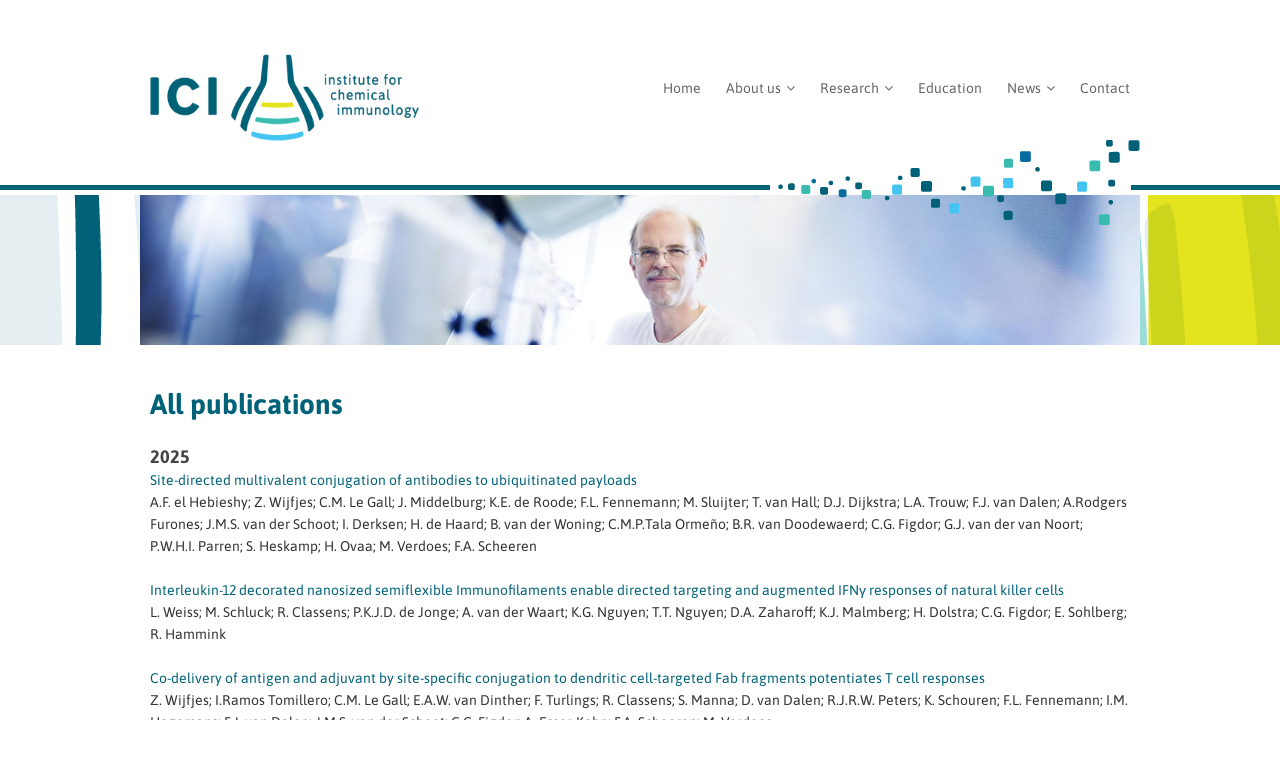

--- FILE ---
content_type: text/html; charset=utf-8
request_url: https://chemicalimmunology.nl/publications/all
body_size: 38946
content:
<!DOCTYPE html>
<html lang="en" dir="ltr"
  xmlns:content="http://purl.org/rss/1.0/modules/content/"
  xmlns:dc="http://purl.org/dc/terms/"
  xmlns:foaf="http://xmlns.com/foaf/0.1/"
  xmlns:og="http://ogp.me/ns#"
  xmlns:rdfs="http://www.w3.org/2000/01/rdf-schema#"
  xmlns:sioc="http://rdfs.org/sioc/ns#"
  xmlns:sioct="http://rdfs.org/sioc/types#"
  xmlns:skos="http://www.w3.org/2004/02/skos/core#"
  xmlns:xsd="http://www.w3.org/2001/XMLSchema#">
<head>
<meta charset="utf-8" />
<meta name="Generator" content="Drupal 7 (http://drupal.org)" />
<meta name="viewport" content="width=device-width, initial-scale=1, maximum-scale=1" />
<link rel="shortcut icon" href="https://chemicalimmunology.nl/sites/all/themes/custom/ici_theme/favicon.ico" type="image/vnd.microsoft.icon" />
<title>All publications | Institute for Chemical Immunology</title>
<link type="text/css" rel="stylesheet" href="https://chemicalimmunology.nl/files/ici/css/css_xE-rWrJf-fncB6ztZfd2huxqgxu4WO-qwma6Xer30m4.css" media="all" />
<link type="text/css" rel="stylesheet" href="https://chemicalimmunology.nl/files/ici/css/css_RouOZ1zLFSB0HZ3k4Fq6sfAmaDXq5Zzx919X88w3OxY.css" media="all" />
<link type="text/css" rel="stylesheet" href="https://chemicalimmunology.nl/files/ici/css/css_LTwv8HQ_O-W-0DS3fiYB7pfAf1Yu2X2d-ThFHtLvuB0.css" media="all" />
<link type="text/css" rel="stylesheet" href="https://chemicalimmunology.nl/files/ici/css/css_3wbQ2qHvYH4XkQO32XAlOmEV0dsyY-7i5LWYmKTNJCc.css" media="all" />
<script type="text/javascript" src="https://chemicalimmunology.nl/files/ici/js/js_6UR8aB1w5-y_vdUUdWDWlX2QhWu_qIXlEGEV48YgV-c.js"></script>
<script type="text/javascript" src="https://chemicalimmunology.nl/files/ici/js/js_gHk2gWJ_Qw_jU2qRiUmSl7d8oly1Cx7lQFrqcp3RXcI.js"></script>
<script type="text/javascript" src="https://chemicalimmunology.nl/files/ici/js/js_gVn0rd1h5quqiR1aUEThNSSbrqi03wnU0HA_xSf-xZk.js"></script>
<script type="text/javascript">
<!--//--><![CDATA[//><!--
var _paq = _paq || [];(function(){var u=(("https:" == document.location.protocol) ? "https://chemicalimmunology.nl/matomo/" : "http://chemicalimmunology.nl/matomo/");_paq.push(["setSiteId", "3"]);_paq.push(["setTrackerUrl", u+"matomo.php"]);_paq.push(["setDoNotTrack", 1]);_paq.push(["trackPageView"]);var d=document,g=d.createElement("script"),s=d.getElementsByTagName("script")[0];g.type="text/javascript";g.defer=true;g.async=true;g.src=u+"matomo.js";s.parentNode.insertBefore(g,s);})();
//--><!]]>
</script>
<script type="text/javascript" src="https://chemicalimmunology.nl/files/ici/js/js_CiKZMWVe8zUOP86xB8AbNPEhZBTZlPwgaFYgPH87lQE.js"></script>
<script type="text/javascript">
<!--//--><![CDATA[//><!--
jQuery.extend(Drupal.settings, {"basePath":"\/","pathPrefix":"","setHasJsCookie":0,"ajaxPageState":{"theme":"ici_theme","theme_token":"kttanEG3Q7Xt69tgfEdAtJMZWTMsMk9NqzMoGh3EFvc","js":{"sites\/all\/modules\/contrib\/jquery_update\/replace\/jquery\/2.2\/jquery.min.js":1,"misc\/jquery-extend-3.4.0.js":1,"misc\/jquery-html-prefilter-3.5.0-backport.js":1,"misc\/jquery.once.js":1,"misc\/drupal.js":1,"sites\/all\/modules\/contrib\/jquery_update\/js\/jquery_browser.js":1,"sites\/all\/modules\/contrib\/entityreference\/js\/entityreference.js":1,"sites\/all\/libraries\/colorbox\/jquery.colorbox-min.js":1,"sites\/all\/modules\/contrib\/colorbox\/js\/colorbox.js":1,"sites\/all\/modules\/contrib\/colorbox\/styles\/default\/colorbox_style.js":1,"sites\/all\/modules\/contrib\/colorbox\/js\/colorbox_load.js":1,"sites\/all\/modules\/contrib\/colorbox\/js\/colorbox_inline.js":1,"sites\/all\/modules\/contrib\/matomo\/matomo.js":1,"0":1,"sites\/all\/themes\/custom\/ici_theme\/js\/retina.js":1,"sites\/all\/themes\/custom\/ici_theme\/js\/plugins.js":1,"sites\/all\/themes\/custom\/ici_theme\/js\/global.js":1},"css":{"modules\/system\/system.base.css":1,"modules\/system\/system.menus.css":1,"modules\/system\/system.messages.css":1,"modules\/system\/system.theme.css":1,"sites\/all\/modules\/contrib\/calendar\/css\/calendar_multiday.css":1,"modules\/field\/theme\/field.css":1,"modules\/node\/node.css":1,"modules\/search\/search.css":1,"modules\/user\/user.css":1,"sites\/all\/modules\/contrib\/views\/css\/views.css":1,"sites\/all\/modules\/contrib\/colorbox\/styles\/default\/colorbox_style.css":1,"sites\/all\/modules\/contrib\/ctools\/css\/ctools.css":1,"sites\/all\/modules\/contrib\/biblio\/biblio.css":1,"sites\/all\/themes\/custom\/ici_theme\/style.css":1,"sites\/all\/themes\/custom\/ici_theme\/css\/responsive.css":1}},"colorbox":{"opacity":"0.85","current":"{current} of {total}","previous":"\u00ab Prev","next":"Next \u00bb","close":"Close","maxWidth":"98%","maxHeight":"98%","fixed":true,"mobiledetect":true,"mobiledevicewidth":"480px","file_public_path":"\/files\/ici","specificPagesDefaultValue":"admin*\nimagebrowser*\nimg_assist*\nimce*\nnode\/add\/*\nnode\/*\/edit\nprint\/*\nprintpdf\/*\nsystem\/ajax\nsystem\/ajax\/*"},"matomo":{"trackMailto":0,"trackColorbox":1}});
//--><!]]>
</script>
<!--[if lt IE 9]><script src="/sites/all/themes/custom/ici_theme/js/html5.js"></script><![endif]-->
</head>
<body class="html not-front not-logged-in no-sidebars page-publications page-publications-all">
    <div id="wrap">
  <div id="header-wrap" class="clr fixed-header">
       <header id="header" class="site-header clr container">
      <div id="logo" class="clr">
       
        <div id="site-logo"><a href="/" title="Home">
          <img src="/sites/all/themes/custom/ici_theme/images/logo.png" alt="Home" width="300" height="120" class="site-logo-img"/>
        </a></div>
      </div>
      <div id="sidr-close"><a href="#sidr-close" class="toggle-sidr-close"></a></div>
      <div id="site-navigation-wrap">
        <a href="#sidr-main" id="navigation-toggle"><span class="fa fa-bars fa-lg"></span></a>
        <nav id="site-navigation" class="navigation main-navigation clr" role="navigation">
          <div id="main-menu" class="menu-main-container">
                        <ul class="menu"><li class="first leaf"><a href="/">Home</a></li>
<li class="expanded"><a href="/about-us">About us</a><ul class="menu"><li class="first leaf"><a href="/content/partners">Partners</a></li>
<li class="leaf"><a href="/researchers">Researchers</a></li>
<li class="leaf"><a href="/executive-board">Executive Board</a></li>
<li class="leaf"><a href="/content/scientific-advisory-board" title="">Scientific Advisory Board</a></li>
<li class="last leaf"><a href="/content/management-team">Management Team</a></li>
</ul></li>
<li class="expanded active-trail"><a href="/research" title="" class="active-trail">Research</a><ul class="menu"><li class="first leaf"><a href="/projects">Research projects</a></li>
<li class="leaf"><a href="/publications" title="">Recent publications</a></li>
<li class="leaf active-trail"><a href="/publications/all" title="" class="active-trail active">All publications</a></li>
<li class="leaf"><a href="/theses">Theses</a></li>
<li class="last leaf"><a href="/research/expertise">Expertise</a></li>
</ul></li>
<li class="leaf"><a href="/content/education">Education</a></li>
<li class="expanded"><a href="/news" title="">News</a><ul class="menu"><li class="first last leaf"><a href="/bulletin">ICI Bulletin</a></li>
</ul></li>
<li class="last leaf"><a href="/contact">Contact</a></li>
</ul>          </div>
        </nav>
      </div>
    
    </header>
  <div class="slide-dynamic-overflow"><div class="slide-dynamic-holder"><div class="slide-dynamic-1000"><div class="slide-dynamic"></div></div></div></div>
  </div>

  
  


<div class="page-image-container"><div class="page-image"><div class="region region-page-banner">
  <div id="block-views-page-banner-block" class="block block-views">

      
  <div class="content">
    <div class="view view-page-banner view-id-page_banner view-display-id-block view-dom-id-7b06cb2340c61b16b8905adef8ea4270">
        
  
  
      <div class="view-content">
        <div class="views-row views-row-1 views-row-odd views-row-first views-row-last">
      
  <div class="views-field views-field-field-image">        <div class="field-content"><img class="page_banner" typeof="foaf:Image" src="https://chemicalimmunology.nl/files/ici/styles/page_banner/public/page-image.jpg?itok=rjzrxakp" width="1000" height="150" alt="" /></div>  </div>  </div>
    </div>
  
  
  
  
  
  
</div>  </div>
  
</div> <!-- /.block -->
</div>
 <!-- /.region -->
</div></div>

  
    <div id="main" class="site-main container clr">
        <div id="primary" class="content-area clr">
      <section id="content" role="main" class="site-content  clr">
        
                        <div id="content-wrap">
                    <h1 class="page-title">All publications</h1>                                                 
		  <div class="region region-content">
  <div id="block-system-main" class="block block-system">

      
  <div class="content">
    <div class="view view-publications view-id-publications view-display-id-page_2 view-dom-id-2895ec08f0b573c3aeb9ccc11091ef76">
        
  
  
      <div class="view-content">
        <h3>2025</h3>
  <div class="views-row views-row-1 views-row-odd views-row-first">
      
  <div class="views-field views-field-title">        <span class="field-content"><a href="http://doi.org/10.1038/s41551-024-01342-z">Site-directed multivalent conjugation of antibodies to ubiquitinated payloads</a></span>  </div>  
  <div class="views-field views-field-biblio-authors">        <span class="field-content">A.F. el Hebieshy; Z. Wijfjes; C.M. Le Gall; J. Middelburg; K.E. de Roode; F.L. Fennemann; M. Sluijter; T. van Hall; D.J. Dijkstra; L.A. Trouw; F.J. van Dalen; A.Rodgers Furones; J.M.S. van der Schoot; I. Derksen; H. de Haard; B. van der Woning; C.M.P.Tala Ormeño; B.R. van Doodewaerd; C.G. Figdor; G.J. van der van Noort; P.W.H.I. Parren; S. Heskamp; H. Ovaa; M. Verdoes; F.A. Scheeren</span>  </div>  
  <div class="views-field views-field-nothing">        <span class="field-content"></br></span>  </div>  </div>
  <div class="views-row views-row-2 views-row-even">
      
  <div class="views-field views-field-title">        <span class="field-content"><a href="http://doi.org/10.1016/j.actbio.2024.11.012">Interleukin-12 decorated nanosized semiflexible Immunofilaments enable directed targeting and augmented IFNγ responses of natural killer cells</a></span>  </div>  
  <div class="views-field views-field-biblio-authors">        <span class="field-content">L. Weiss; M. Schluck; R. Classens; P.K.J.D. de Jonge; A. van der Waart; K.G. Nguyen; T.T. Nguyen; D.A. Zaharoff; K.J. Malmberg; H. Dolstra; C.G. Figdor; E. Sohlberg; R. Hammink</span>  </div>  
  <div class="views-field views-field-nothing">        <span class="field-content"></br></span>  </div>  </div>
  <div class="views-row views-row-3 views-row-odd">
      
  <div class="views-field views-field-title">        <span class="field-content"><a href="http://doi.org/10.1039/D5CB00014A">Co-delivery of antigen and adjuvant by site-specific conjugation to dendritic cell-targeted Fab fragments potentiates T cell responses</a></span>  </div>  
  <div class="views-field views-field-biblio-authors">        <span class="field-content">Z. Wijfjes; I.Ramos Tomillero; C.M. Le Gall; E.A.W. van Dinther; F. Turlings; R. Classens; S. Manna; D. van Dalen; R.J.R.W. Peters; K. Schouren; F.L. Fennemann; I.M. Hagemans; F.J. van Dalen; J.M.S. van der Schoot; C.G. Figdor; A. Esser-Kahn; F.A. Scheeren; M. Verdoes</span>  </div>  
  <div class="views-field views-field-nothing">        <span class="field-content"></br></span>  </div>  </div>
  <div class="views-row views-row-4 views-row-even">
      
  <div class="views-field views-field-title">        <span class="field-content"><a href="http://doi.org/10.1016/j.isci.2025.112957">Interleukin-6 in synovial fluid drives the conversion of DC2s to DC3s in inflammatory arthritis</a></span>  </div>  
  <div class="views-field views-field-biblio-authors">        <span class="field-content">A.H. Decker; L.L. van den Hoogen; T. van Oorschot; L. Sanchez-Rocha; M.A. Boks; G. Bakdash; R. Thomas; C.D. Popa; M. Verdoes; R.M. Thurlings; A.M.D. Becker; J.M. de Vries</span>  </div>  
  <div class="views-field views-field-nothing">        <span class="field-content"></br></span>  </div>  </div>
  <div class="views-row views-row-5 views-row-odd">
      
  <div class="views-field views-field-title">        <span class="field-content"><a href="http://doi.org/10.1021/acsbiomaterials.5c00134">Biomolecule Conjugation Strategy for HAGM Cryogels to Create 3D Immune Niches that Induce Multifunctional T CellsBiomolecule Conjugation Strategy for HAGM Cryogels to Create 3D Immune Niches that Induce Multifunctional T Cells</a></span>  </div>  
  <div class="views-field views-field-biblio-authors">        <span class="field-content">M. Schluck; J. Weiden; R. Hammink; L. Weiss; E.Vega Quiroz; M. Pfirrmann; L.Junquera Guinovart; V. van der Steen; C. Archidi; L.H. Minall; R. Classens; M. Rezaeeyazdi; T. Colombani; S.A. Bencherif; C.G. Figdor; M. Verdoes</span>  </div>  
  <div class="views-field views-field-nothing">        <span class="field-content"></br></span>  </div>  </div>
  <div class="views-row views-row-6 views-row-even">
      
  <div class="views-field views-field-title">        <span class="field-content"><a href="http://doi.org/10.1016/j.mcpro.2025.101048">Proteome and Secretome Profiling of the Melanoma-Induced Transition Toward Immune Incompetent Dendritic Cells Reveals Enhanced IDO1, Cathepsin, and Legumain Activity</a></span>  </div>  
  <div class="views-field views-field-biblio-authors">        <span class="field-content">A.M.D. Becker; B.J. Ignacio; J.J. Dijkstra; A.R. Ziegler; I. Ramos-Tomillero; F.J. van Dalen; L.E. Edgington-Mitchell; M. Vermeulen; K.M. Bonger; J.M. de Vries; M. Verdoes</span>  </div>  
  <div class="views-field views-field-nothing">        <span class="field-content"></br></span>  </div>  </div>
  <div class="views-row views-row-7 views-row-odd">
      
  <div class="views-field views-field-title">        <span class="field-content"><a href="http://doi.org/10.1039/D5CB00113G">trans-Cyclooctene-caged-IL-1β immunocytokine-constructs ligated to unmodified nanobodies allow click-2-release-based control of cytokine activity</a></span>  </div>  
  <div class="views-field views-field-biblio-authors">        <span class="field-content">A. Barendrecht; H.H.C. Peeters; D. Torres-García; T. Shema; A.J.C. Sarris; S. David; G. Aba; C.M. Le Gall; M. Wilkovitsch; M. Verdoes; H. Mikula; M.A. Travis; S.I. van Kasteren</span>  </div>  
  <div class="views-field views-field-nothing">        <span class="field-content"></br></span>  </div>  </div>
  <div class="views-row views-row-8 views-row-even">
      
  <div class="views-field views-field-title">        <span class="field-content"><a href="http://doi.org/10.1128/msphere.00431-25">Using BONCAT to dissect the proteome of S. aureus persisters</a></span>  </div>  
  <div class="views-field views-field-biblio-authors">        <span class="field-content">E.D.C.Geor Matlalcuatzi; T. Bakkum; P.S. Thomas; S. Hacker; B.I. Florea; B. Vriesendorp; D.E. Rozen; S.I. van Kasteren</span>  </div>  
  <div class="views-field views-field-nothing">        <span class="field-content"></br></span>  </div>  </div>
  <div class="views-row views-row-9 views-row-odd">
      
  <div class="views-field views-field-title">        <span class="field-content"><a href="http://doi.org/10.1093/jimmun/vkaf312">Bioorthogonal click chemistry to visualize an immunogenic HLA-A2-restricted hepatitis B virus epitope in human monocyte-derived dendritic cellsAbstract</a></span>  </div>  
  <div class="views-field views-field-biblio-authors">        <span class="field-content">T.P. Mostert; A.L. Kessler; R.J. Luijten; W. Doelman; M.M.E. Isendoorn; D.V. Filippov; S.I. van Kasteren; S.I. Buschow</span>  </div>  
  <div class="views-field views-field-nothing">        <span class="field-content"></br></span>  </div>  </div>
  <div class="views-row views-row-10 views-row-even views-row-last">
      
  <div class="views-field views-field-title">        <span class="field-content"><a href="http://doi.org/10.1021/acs.jmedchem.5c02920">Leveraging Targeted Protein Degradation for G Protein-Coupled Receptors: The Development of CCR2 Molecular Degraders</a></span>  </div>  
  <div class="views-field views-field-biblio-authors">        <span class="field-content">K. Essa; N.V.Ortiz Zacarías; S. Roth; B.T. Xin; S. de Winter; C. van der Horst; B. Bleijs; R.A. de Heiden; R. Voulgaraki; E. Neubert; H. Ovaa; E.H.J. Danen; M.P.C. Mulder; K. Moreau; D. van der Es; L.H. Heitman</span>  </div>  
  <div class="views-field views-field-nothing">        <span class="field-content"></br></span>  </div>  </div>
  <h3>2024</h3>
  <div class="views-row views-row-1 views-row-odd views-row-first">
      
  <div class="views-field views-field-title">        <span class="field-content"><a href="http://doi.org/10.1021/acs.biomac.3c01235">pH and ROS Responsiveness of Polymersome Nanovaccines for Antigen and Adjuvant Codelivery: An In Vitro and In Vivo Comparison</a></span>  </div>  
  <div class="views-field views-field-biblio-authors">        <span class="field-content">E. Jäger; O. Ilina; Y. Dolen; M. Valente; E.A.W. van Dinther; A. Jäger; C.G. Figdor; M. Verdoes</span>  </div>  
  <div class="views-field views-field-nothing">        <span class="field-content"></br></span>  </div>  </div>
  <div class="views-row views-row-2 views-row-even">
      
  <div class="views-field views-field-title">        <span class="field-content"><a href="http://doi.org/10.1021/acs.jmedchem.3c02410">Development of Inhibitors, Probes, and PROTAC Provides a Complete Toolbox to Study PARK7 in the Living Cell</a></span>  </div>  
  <div class="views-field views-field-biblio-authors">        <span class="field-content">Y. Jia; M. Oyken; R.Q. Kim; R.T.N. Tjokrodirijo; A.H. de Ru; A.P.A. Janssen; S.M. Hacker; P.A. van Veelen; P.P. Geurink; A. Sapmaz</span>  </div>  
  <div class="views-field views-field-nothing">        <span class="field-content"></br></span>  </div>  </div>
  <div class="views-row views-row-3 views-row-odd">
      
  <div class="views-field views-field-title">        <span class="field-content"><a href="http://doi.org/10.1016/j.xcrm.2023.101386">Inhibition of CSF-1R and IL-6R prevents conversion of cDC2s into immune incompetent tumor-induced DC3s boosting DC-driven therapy potential</a></span>  </div>  
  <div class="views-field views-field-biblio-authors">        <span class="field-content">A.M.D. Becker; A.H. Decker; G. Flórez-Grau; G. Bakdash; R.J. Röring; S. Stelloo; M. Vermeulen; B. Piet; E.H.J.G. Aarntzen; M. Verdoes; J.M. de Vries</span>  </div>  
  <div class="views-field views-field-nothing">        <span class="field-content"></br></span>  </div>  </div>
  <div class="views-row views-row-4 views-row-even">
      
  <div class="views-field views-field-title">        <span class="field-content"><a href="http://doi.org/10.1172/jci.insight.172942">Treg cells from human blood differentiate into non-lymphoid tissue-resident effector cells upon TNFR2 costimulation</a></span>  </div>  
  <div class="views-field views-field-biblio-authors">        <span class="field-content">M. Mensink; L.J. Verleng; E. Schrama; G.M.C. Janssen; R.T.N. Tjokrodirijo; P.A. van Veelen; Q. Jiang; F. Pascutti; M.L. van der Hoorn; M. Eikmans; S. de Kivit; J. Borst</span>  </div>  
  <div class="views-field views-field-nothing">        <span class="field-content"></br></span>  </div>  </div>
  <div class="views-row views-row-5 views-row-odd">
      
  <div class="views-field views-field-title">        <span class="field-content"><a href="http://doi.org/10.26508/lsa.202302366">Reverse-engineering the anti-MUC1 antibody 139H2 by mass spectrometry–based de novo sequencing</a></span>  </div>  
  <div class="views-field views-field-biblio-authors">        <span class="field-content">W. Peng; K.C.A.P. Giesbers; M. Šiborová; W. Beugelink; M.F. Pronker; D. Schulte; J. Hilkens; B.J.C. Janssen; K. Strijbis; J. Snijder</span>  </div>  
  <div class="views-field views-field-nothing">        <span class="field-content"></br></span>  </div>  </div>
  <div class="views-row views-row-6 views-row-even">
      
  <div class="views-field views-field-title">        <span class="field-content"><a href="http://doi.org/10.1038/s41589-024-01627-z">Antibody–peptide conjugates deliver covalent inhibitors blocking oncogenic cathepsins</a></span>  </div>  
  <div class="views-field views-field-biblio-authors">        <span class="field-content">A. Petruzzella; M. Bruand; A. Santamaria-Martínez; N. Katanayeva; L. Reymond; S. Wehrle; S. Georgeon; D. Inel; F.J. van Dalen; D. Viertl; K. Lau; F. Pojer; M. Schottelius; V. Zoete; M. Verdoes; C. Arber; B.E. Correia; E. Oricchio</span>  </div>  
  <div class="views-field views-field-nothing">        <span class="field-content"></br></span>  </div>  </div>
  <div class="views-row views-row-7 views-row-odd">
      
  <div class="views-field views-field-title">        <span class="field-content"><a href="http://doi.org/10.1021/acs.biomac.4c00086">Tailoring of Physical Properties in Macroporous Poly(isocyanopeptide) Cryogels</a></span>  </div>  
  <div class="views-field views-field-biblio-authors">        <span class="field-content">L. Gerrits; B. Bakker; L.D. Hendriks; S. Engels; R. Hammink; P.H.J. Kouwer</span>  </div>  
  <div class="views-field views-field-nothing">        <span class="field-content"></br></span>  </div>  </div>
  <div class="views-row views-row-8 views-row-even">
      
  <div class="views-field views-field-title">        <span class="field-content"><a href="http://doi.org/10.1186/s12943-024-02034-7">Diversifying the anthracycline class of anti-cancer drugs identifies aclarubicin for superior survival of acute myeloid leukemia patients</a></span>  </div>  
  <div class="views-field views-field-biblio-authors">        <span class="field-content">X. Qiao; S.Y. van der Zanden; X. Li; M. Tan; Y. Zhang; J.Y. Song; M.A. van Gelder; F.L. Hamoen; L. Janssen; C.L. Zuur; B. Pang; O. van Tellingen; J. Li; J. Neefjes</span>  </div>  
  <div class="views-field views-field-nothing">        <span class="field-content"></br></span>  </div>  </div>
  <div class="views-row views-row-9 views-row-odd">
      
  <div class="views-field views-field-title">        <span class="field-content"><a href="http://doi.org/10.1038/s41467-024-46443-0">Filamentous fungus-produced human monoclonal antibody provides protection against SARS-CoV-2 in hamster and non-human primate models</a></span>  </div>  
  <div class="views-field views-field-biblio-authors">        <span class="field-content">F.K. Kaiser; M.Gonzalez Hernandez; N. Krüger; E. Englund; W. Du; A.Z. Mykytyn; M.P. Raadsen; M.M. Lamers; F.Rodrigues Ianiski; T.M. Shamorkina; J. Snijder; F. Armando; G. Beythien; M. Ciurkiewicz; T. Schreiner; E. Gruber-Dujardin; M. Bleyer; O. Batura; L. Erffmeier; R. Hinkel; C. Rocha; M. Mirolo; D. Drabek; B.J. Bosch; M. Emalfarb; N. Valbuena; R. Tchelet; W. Baumgärtner; M. Saloheimo; S. Pöhlmann; F. Grosveld; B.L. Haagmans; A.D.M.E. Osterhaus</span>  </div>  
  <div class="views-field views-field-nothing">        <span class="field-content"></br></span>  </div>  </div>
  <div class="views-row views-row-10 views-row-even">
      
  <div class="views-field views-field-title">        <span class="field-content"><a href="http://doi.org/10.1002/cyto.a.24856">Unbiased method for spectral analysis of cells with great diversity of autofluorescence spectra</a></span>  </div>  
  <div class="views-field views-field-biblio-authors">        <span class="field-content">J.E.G. Roet; A.M. Mikula; M. de Kok; C.H. Chadick; J.J.Garcia Vallejo; H.P. Roest; L.J.W. van der Laan; C.M. de Winde; R.E. Mebius</span>  </div>  
  <div class="views-field views-field-nothing">        <span class="field-content"></br></span>  </div>  </div>
  <div class="views-row views-row-11 views-row-odd">
      
  <div class="views-field views-field-title">        <span class="field-content"><a href="http://doi.org/10.1016/j.isci.2024.110179">Human lymph node fibroblastic reticular cells maintain heterogeneous characteristics in culture</a></span>  </div>  
  <div class="views-field views-field-biblio-authors">        <span class="field-content">J.E.G. Roet; A.I. Morrison; A.M. Mikula; M. de Kok; D. Panocha; H.P. Roest; L.J.W. van der Laan; C.M. de Winde; R.E. Mebius</span>  </div>  
  <div class="views-field views-field-nothing">        <span class="field-content"></br></span>  </div>  </div>
  <div class="views-row views-row-12 views-row-even">
      
  <div class="views-field views-field-title">        <span class="field-content"><a href="http://doi.org/10.1016/j.isci.2024.110120">CRISPR-Cas9 screening reveals a distinct class of MHC-I binders with precise HLA-peptide recognition</a></span>  </div>  
  <div class="views-field views-field-biblio-authors">        <span class="field-content">T.A.W. Schoufour; Avan der Pl van Duijn; I. Derksen; M. Melgers; J.M.F. van Veenendaal; C. Lensen; M.H.M. Heemskerk; J. Neefjes; R.H.M. Wijdeven; F.A. Scheeren</span>  </div>  
  <div class="views-field views-field-nothing">        <span class="field-content"></br></span>  </div>  </div>
  <div class="views-row views-row-13 views-row-odd">
      
  <div class="views-field views-field-title">        <span class="field-content"><a href="http://doi.org/10.1021/acs.jproteome.4c00188">A Handle on Mass Coincidence Errors in De Novo Sequencing of Antibodies by Bottom-up Proteomics</a></span>  </div>  
  <div class="views-field views-field-biblio-authors">        <span class="field-content">D. Schulte; J. Snijder</span>  </div>  
  <div class="views-field views-field-nothing">        <span class="field-content"></br></span>  </div>  </div>
  <div class="views-row views-row-14 views-row-even">
      
  <div class="views-field views-field-title">        <span class="field-content"><a href="http://doi.org/10.1038/s41467-024-47337-x">Antigen-specific Fab profiling achieves molecular-resolution analysis of human autoantibody repertoires in rheumatoid arthritis</a></span>  </div>  
  <div class="views-field views-field-biblio-authors">        <span class="field-content">E.Maria Stork; D.M.H. van Rijswijck; K.A. van Schie; M. Hoek; T. Kissel; H.Ulrich Scherer; T.W.J. Huizinga; A.J.R. Heck; R.E.M. Toes; A. Bondt</span>  </div>  
  <div class="views-field views-field-nothing">        <span class="field-content"></br></span>  </div>  </div>
  <div class="views-row views-row-15 views-row-odd">
      
  <div class="views-field views-field-title">        <span class="field-content"><a href="http://doi.org/10.3390/cells13120998">Overcoming Barriers in Glioblastoma—Advances in Drug Delivery Strategies</a></span>  </div>  
  <div class="views-field views-field-biblio-authors">        <span class="field-content">Eter Linden; E.R. Abels; T.S. van Solinge; J. Neefjes; M.L.D. Broekman</span>  </div>  
  <div class="views-field views-field-nothing">        <span class="field-content"></br></span>  </div>  </div>
  <div class="views-row views-row-16 views-row-even">
      
  <div class="views-field views-field-title">        <span class="field-content"><a href="http://doi.org/10.1007/s41061-024-00467-8">Mutually Orthogonal Bioorthogonal Reactions: Selective Chemistries for Labeling Multiple Biomolecules Simultaneously</a></span>  </div>  
  <div class="views-field views-field-biblio-authors">        <span class="field-content">K.R. Venrooij; L. de Bondt; K.M. Bonger</span>  </div>  
  <div class="views-field views-field-nothing">        <span class="field-content"></br></span>  </div>  </div>
  <div class="views-row views-row-17 views-row-odd">
      
  <div class="views-field views-field-title">        <span class="field-content"><a href="http://doi.org/10.1002/eji.202350685">Oleic acid enhances proliferation and calcium mobilization of CD3/CD28 activated CD4+ T cells through incorporation into membrane lipids</a></span>  </div>  
  <div class="views-field views-field-biblio-authors">        <span class="field-content">J.Hendrick von Hegedus; A.J. de Jong; A.T. Hoekstra; E. Spronsen; W. Zhu; B. Cabukusta; J.C. Kwekkeboom; M. Heijink; E. Bos; C.R. Berkers; M.A. Giera; R.E.M. Toes; A. Ioan‐Facsinay</span>  </div>  
  <div class="views-field views-field-nothing">        <span class="field-content"></br></span>  </div>  </div>
  <div class="views-row views-row-18 views-row-even">
      
  <div class="views-field views-field-title">        <span class="field-content"><a href="http://doi.org/10.1021/acsptsci.4c00180">Immunofilaments Are Well Tolerated after Local or Systemic Administration in Mice</a></span>  </div>  
  <div class="views-field views-field-biblio-authors">        <span class="field-content">L. Weiss; R. Classens; M. Schluck; E. Grad; Y. Dolen; L. van der Woude; D. van Midden; L. Maassen; K. Verrijp; K. van Riessen; E. van Dinther; P.M. Hagemann; C.G. Figdor; R. Hammink</span>  </div>  
  <div class="views-field views-field-nothing">        <span class="field-content"></br></span>  </div>  </div>
  <div class="views-row views-row-19 views-row-odd">
      
  <div class="views-field views-field-title">        <span class="field-content"><a href="http://doi.org/10.1126/science.adm8693">A neutralizing antibody prevents postfusion transition of measles virus fusion protein</a></span>  </div>  
  <div class="views-field views-field-biblio-authors">        <span class="field-content">D.S. Zyla; R.Della Marca; G. Niemeyer; G. Zipursky; K. Stearns; C. Leedale; E.B. Sobolik; H.M. Callaway; C. Hariharan; W. Peng; D. Parekh; T.C. Marcink; R.Diaz Avalos; B. Horvat; C. Mathieu; J. Snijder; A.L. Greninger; K.M. Hastie; S. Niewiesk; A. Moscona; M. Porotto; E.Ollmann Saphire</span>  </div>  
  <div class="views-field views-field-nothing">        <span class="field-content"></br></span>  </div>  </div>
  <div class="views-row views-row-20 views-row-even">
      
  <div class="views-field views-field-title">        <span class="field-content"><a href="http://doi.org/10.1021/acs.bioconjchem.4c0040310.1021/acs.bioconjchem.4c00403.s001">Development of a Versatile Cancer Vaccine Format Targeting Antigen-Presenting Cells Using Proximity-Based Sortase A-Mediated Ligation of T-Cell Epitopes</a></span>  </div>  
  <div class="views-field views-field-biblio-authors">        <span class="field-content">A.Z. Wang; H.J. Brink; R.G. Bouma; A.J. Affandi; M.K.Nijen Twilhaar; D.A.M. Heijnen; J. van Elk; J.J. Maaskant; V.A.L. Konijn; J.G.C. Stolwijk; H. Kalay; K. Olesek; Y. van Kooyk; J.M.S. van der Schoot; A.E.H. Bentlage; F.A. Scheeren; M. Verdoes; G. Vidarsson; C.P. Kuijl; J.M.M. den Haan</span>  </div>  
  <div class="views-field views-field-nothing">        <span class="field-content"></br></span>  </div>  </div>
  <div class="views-row views-row-21 views-row-odd">
      
  <div class="views-field views-field-title">        <span class="field-content"><a href="http://doi.org/10.1038/s42004-024-01338-5">Environment-sensitive turn-on fluorescent probe enables live cell imaging of myeloperoxidase activity during NETosis</a></span>  </div>  
  <div class="views-field views-field-biblio-authors">        <span class="field-content">E.Ramos Cáceres; L. Kemperman; K.M. Bonger</span>  </div>  
  <div class="views-field views-field-nothing">        <span class="field-content"></br></span>  </div>  </div>
  <div class="views-row views-row-22 views-row-even">
      
  <div class="views-field views-field-title">        <span class="field-content"><a href="http://doi.org/10.1016/j.jbc.2024.107685">The conformation of tetraspanins CD53 and CD81 differentially affects their nanoscale organization and interaction with their partners</a></span>  </div>  
  <div class="views-field views-field-biblio-authors">        <span class="field-content">F. Schwerdtfeger; I. Hoogvliet; S. van Deventer; A.B. van Spriel</span>  </div>  
  <div class="views-field views-field-nothing">        <span class="field-content"></br></span>  </div>  </div>
  <div class="views-row views-row-23 views-row-odd">
      
  <div class="views-field views-field-title">        <span class="field-content"><a href="http://doi.org/10.1021/acs.analchem.3c03712">Direct Comparison of the Hinge-Cleaving Proteases IgdE and BdpK for LC-MS-Based IgG1 Clonal Profiling</a></span>  </div>  
  <div class="views-field views-field-biblio-authors">        <span class="field-content">D.M.H. van Rijswijck; A. Bondt; N. de Kat; R. Lood; A.J.R. Heck</span>  </div>  
  <div class="views-field views-field-nothing">        <span class="field-content"></br></span>  </div>  </div>
  <div class="views-row views-row-24 views-row-even">
      
  <div class="views-field views-field-title">        <span class="field-content"><a href="http://doi.org/10.1016/j.jmb.2024.168649">Structural Basis for Recognition of the FLAG-tag by Anti-FLAG M2</a></span>  </div>  
  <div class="views-field views-field-biblio-authors">        <span class="field-content">W. Beugelink; E. Sweep; B.J.C. Janssen; J. Snijder; M.F. Pronker</span>  </div>  
  <div class="views-field views-field-nothing">        <span class="field-content"></br></span>  </div>  </div>
  <div class="views-row views-row-25 views-row-odd">
      
  <div class="views-field views-field-title">        <span class="field-content"><a href="http://doi.org/10.1016/j.mcpro.2023.100690">Into the Dark Serum Proteome: Personalized Features of IgG1 and IgA1 Repertoires in Severe COVID-19 Patients</a></span>  </div>  
  <div class="views-field views-field-biblio-authors">        <span class="field-content">A. Bondt; M. Hoek; K. Dingess; S. Tamara; B. de Graaf; W. Peng; M.A. den Boer; M. Damen; C. Zwart; A. Barendregt; D.M.H. van Rijswijck; D. Schulte; M. Grobben; K. Tejjani; J. van Rijswijk; F. Völlmy; J. Snijder; F. Fortini; A. Papi; C.Alberto Volta; G. Campo; M. Contoli; M.J. van Gils; S. Spadaro; P. Rizzo; A.J.R. Heck</span>  </div>  
  <div class="views-field views-field-nothing">        <span class="field-content"></br></span>  </div>  </div>
  <div class="views-row views-row-26 views-row-even">
      
  <div class="views-field views-field-title">        <span class="field-content"><a href="http://doi.org/10.1016/j.celrep.2024.114325">Gene and protein sequence features augment HLA class I ligand predictions</a></span>  </div>  
  <div class="views-field views-field-biblio-authors">        <span class="field-content">K. Bresser; B.P. Nicolet; A. Jeko; W. Wu; F. Loayza-Puch; R. Agami; A.J.R. Heck; M.C. Wolkers; T.N. Schumacher</span>  </div>  
  <div class="views-field views-field-nothing">        <span class="field-content"></br></span>  </div>  </div>
  <div class="views-row views-row-27 views-row-odd">
      
  <div class="views-field views-field-title">        <span class="field-content"><a href="http://doi.org/10.1038/s41577-023-00935-0">Membrane organization by tetraspanins and galectins shapes lymphocyte function</a></span>  </div>  
  <div class="views-field views-field-biblio-authors">        <span class="field-content">L.Querol Cano; V.M.E. Dunlock; F. Schwerdtfeger; A.B. van Spriel</span>  </div>  
  <div class="views-field views-field-nothing">        <span class="field-content"></br></span>  </div>  </div>
  <div class="views-row views-row-28 views-row-even">
      
  <div class="views-field views-field-title">        <span class="field-content"><a href="http://doi.org/10.1021/acs.molpharmaceut.3c00527">Effect of Antigen Valency on Autoreactive B-Cell TargetingEffect of Antigen Valency on Autoreactive B-Cell Targeting</a></span>  </div>  
  <div class="views-field views-field-biblio-authors">        <span class="field-content">M.J. van Weijsten; K.R. Venrooij; L.P.W.M. Lelieveldt; T. Kissel; E. van Buijtenen; F.J. van Dalen; M. Verdoes; R.E.M. Toes; K.M. Bonger</span>  </div>  
  <div class="views-field views-field-nothing">        <span class="field-content"></br></span>  </div>  </div>
  <div class="views-row views-row-29 views-row-odd views-row-last">
      
  <div class="views-field views-field-title">        <span class="field-content"><a href="http://doi.org/10.3389/fimmu.2024.1343484">The immunological landscape of peripheral blood in glioblastoma patients and immunological consequences of age and dexamethasone treatment</a></span>  </div>  
  <div class="views-field views-field-biblio-authors">        <span class="field-content">S.A. Dusoswa; J. Verhoeff; S. van Asten; J. Lübbers; M. van den Braber; S. Peters; S. Abeln; M.H.W. Crommentuijn; P. Wesseling; W.Peter Vandertop; J.W.R. Twisk; T. Würdinger; D. Noske; Y. van Kooyk; J.J. Garcia-Vallejo</span>  </div>  
  <div class="views-field views-field-nothing">        <span class="field-content"></br></span>  </div>  </div>
  <h3>2023</h3>
  <div class="views-row views-row-1 views-row-odd views-row-first">
      
  <div class="views-field views-field-title">        <span class="field-content"><a href="http://doi.org/10.1073/pnas.2303292120">A broad-spectrum macrocyclic peptide inhibitor of the SARS-CoV-2 spike protein</a></span>  </div>  
  <div class="views-field views-field-biblio-authors">        <span class="field-content">V. Thijssen; D.L. Hurdiss; O.J. Debski-Antoniak; M.A. Spence; C. Franck; A. Norman; A. Aggarwal; N.J. Mokiem; D.A.A. van Dongen; S.W. Vermeir; M. Liu; W. Li; M. Chatziandreou; T. Donselaar; W. Du; I. Drulyte; B.J. Bosch; J. Snijder; S.G. Turville; R.J. Payne; C.J. Jackson; F.J.M. van Kuppeveld; S.A.K. Jongkees</span>  </div>  
  <div class="views-field views-field-nothing">        <span class="field-content"></br></span>  </div>  </div>
  <div class="views-row views-row-2 views-row-even">
      
  <div class="views-field views-field-title">        <span class="field-content"><a href="http://doi.org/10.1002/chem.v29.39">High Rates of Quinone‐Alkyne Cycloaddition Reactions are Dictated by Entropic Factors</a></span>  </div>  
  <div class="views-field views-field-biblio-authors">        <span class="field-content">J.A.M. Damen; J. Escorihuela; H. Zuilhof; F.L. van Delft; B. Albada</span>  </div>  
  <div class="views-field views-field-nothing">        <span class="field-content"></br></span>  </div>  </div>
  <div class="views-row views-row-3 views-row-odd">
      
  <div class="views-field views-field-title">        <span class="field-content"><a href="http://doi.org/10.1021/acschembio.2c00938">Dynamic Covalent Dextran Hydrogels as Injectable, Self-Adjuvating Peptide Vaccine Depots</a></span>  </div>  
  <div class="views-field views-field-biblio-authors">        <span class="field-content">B. Fan; D.Torres García; M. Salehi; M.J. Webber; S.I. van Kasteren; R. Eelkema</span>  </div>  
  <div class="views-field views-field-nothing">        <span class="field-content"></br></span>  </div>  </div>
  <div class="views-row views-row-4 views-row-even">
      
  <div class="views-field views-field-title">        <span class="field-content"><a href="http://doi.org/10.1038/s41586-023-06599-z">Sialoglycan binding triggers spike opening in a human coronavirus</a></span>  </div>  
  <div class="views-field views-field-biblio-authors">        <span class="field-content">M.F. Pronker; R. Creutznacher; I. Drulyte; R.J.G. Hulswit; Z. Li; F.J.M. van Kuppeveld; J. Snijder; Y. Lang; B.J. Bosch; G.J. Boons; M. Frank; R.J. de Groot; D.L. Hurdiss</span>  </div>  
  <div class="views-field views-field-nothing">        <span class="field-content"></br></span>  </div>  </div>
  <div class="views-row views-row-5 views-row-odd">
      
  <div class="views-field views-field-title">        <span class="field-content"><a href="http://doi.org/10.3389/fimmu.2023.1102282">MC38 colorectal tumor cell lines from two different sources display substantial differences in transcriptome, mutanome and neoantigen expression</a></span>  </div>  
  <div class="views-field views-field-biblio-authors">        <span class="field-content">B. Schrörs; B.J. Hos; I.G. Yildiz; M. Löwer; F. Lang; C. Holtsträter; J. Becker; M. Vormehr; U. Sahin; F. Ossendorp; M. Diken</span>  </div>  
  <div class="views-field views-field-nothing">        <span class="field-content"></br></span>  </div>  </div>
  <div class="views-row views-row-6 views-row-even">
      
  <div class="views-field views-field-title">        <span class="field-content"><a href="http://doi.org/10.1016/j.tcb.2022.06.002">Maintaining soluble protein homeostasis between nuclear and cytoplasmic compartments across mitosis</a></span>  </div>  
  <div class="views-field views-field-biblio-authors">        <span class="field-content">S.Y. van der Zanden; M.L.M. Jongsma; A.C.M. Neefjes; I. Berlin; J. Neefjes</span>  </div>  
  <div class="views-field views-field-nothing">        <span class="field-content"></br></span>  </div>  </div>
  <div class="views-row views-row-7 views-row-odd">
      
  <div class="views-field views-field-title">        <span class="field-content"><a href="http://doi.org/10.4049/jimmunol.2300263">Balanced Epigenetic Regulation of MHC Class I Expression in Tumor Cells by the Histone Ubiquitin Modifiers BAP1 and PCGF1</a></span>  </div>  
  <div class="views-field views-field-biblio-authors">        <span class="field-content">R.H. Wijdeven; S.J. Luk; T.A.W. Schoufour; S.Y. van der Zanden; M. Cabezuelo; M.H.M. Heemskerk; J. Neefjes</span>  </div>  
  <div class="views-field views-field-nothing">        <span class="field-content"></br></span>  </div>  </div>
  <div class="views-row views-row-8 views-row-even">
      
  <div class="views-field views-field-title">        <span class="field-content"><a href="http://doi.org/10.1038/s43705-022-00205-5">Using click chemistry to study microbial ecology and evolution</a></span>  </div>  
  <div class="views-field views-field-biblio-authors">        <span class="field-content">S. van Kasteren; D.E. Rozen</span>  </div>  
  <div class="views-field views-field-nothing">        <span class="field-content"></br></span>  </div>  </div>
  <div class="views-row views-row-9 views-row-odd">
      
  <div class="views-field views-field-title">        <span class="field-content"><a href="http://doi.org/10.1021/acschembio.3c00227">Cellular Validation of a Chemically Improved Inhibitor Identifies Monoubiquitination on OTUB2</a></span>  </div>  
  <div class="views-field views-field-biblio-authors">        <span class="field-content">J. Gan; J. de Vries; J.J.L.L. Akkermans; Y. Mohammed; R.T.N. Tjokrodirijo; A.H. de Ru; R.Q. Kim; D.A. Vargas; V. Pol; R. Fasan; P.A. van Veelen; J. Neefjes; H. van Dam; H. Ovaa; A. Sapmaz; P.P. Geurink</span>  </div>  
  <div class="views-field views-field-nothing">        <span class="field-content"></br></span>  </div>  </div>
  <div class="views-row views-row-10 views-row-even">
      
  <div class="views-field views-field-title">        <span class="field-content"><a href="http://doi.org/10.1073/pnas.2315163120">USP16 is an ISG15 cross-reactive deubiquitinase that targets pro-ISG15 and ISGylated proteins involved in metabolism</a></span>  </div>  
  <div class="views-field views-field-biblio-authors">        <span class="field-content">J. Gan; A. Pinto-Fernández; D. Flierman; J.J.L.L. Akkermans; D.P. O’Brien; H. Greenwood; H.Claire Scott; G. Fritz; K.P. Knobeloch; J. Neefjes; H. van Dam; H. Ovaa; H.L. Ploegh; B.M. Kessler; P.P. Geurink; A. Sapmaz</span>  </div>  
  <div class="views-field views-field-nothing">        <span class="field-content"></br></span>  </div>  </div>
  <div class="views-row views-row-11 views-row-odd">
      
  <div class="views-field views-field-title">        <span class="field-content"><a href="http://doi.org/10.1016/j.imlet.2023.05.005">Addressing the key issue: Antigen-specific targeting of B cells in autoimmune diseases</a></span>  </div>  
  <div class="views-field views-field-biblio-authors">        <span class="field-content">M.D. Holborough-Kerkvliet; S. Kroos; R. van de Wetering; R.E.M. Toes</span>  </div>  
  <div class="views-field views-field-nothing">        <span class="field-content"></br></span>  </div>  </div>
  <div class="views-row views-row-12 views-row-even">
      
  <div class="views-field views-field-title">        <span class="field-content"><a href="http://doi.org/10.1093/glycob/cwad055">A photoaffinity glycan-labeling approach to investigate immunoglobulin glycan-binding partners</a></span>  </div>  
  <div class="views-field views-field-biblio-authors">        <span class="field-content">M.D. Holborough-Kerkvliet; G. Mucignato; S.J. Moons; V. Psomiadou; R.S.R. Konada; N.J. Pedowitz; M.R. Pratt; T. Kissel; C.A.M. Koeleman; R.T.N. Tjokrodirijo; P.A. van Veelen; T. Huizinga; K.A.J. van Schie; M. Wuhrer; J.J. Kohler; K.M. Bonger; T.J. Boltje; R.E.M. Toes</span>  </div>  
  <div class="views-field views-field-nothing">        <span class="field-content"></br></span>  </div>  </div>
  <div class="views-row views-row-13 views-row-odd">
      
  <div class="views-field views-field-title">        <span class="field-content"><a href="http://doi.org/10.1016/j.ccell.2023.08.008">CMTM6 shapes antitumor T cell response through modulating protein expression of CD58 and PD-L1</a></span>  </div>  
  <div class="views-field views-field-biblio-authors">        <span class="field-content">B. Miao; Z. Hu; R. Mezzadra; L. Hoeijmakers; A. Fauster; S. Du; Z. Yang; M. Sator-Schmitt; H. Engel; X. Li; C. Broderick; G. Jin; R. Gomez-Eerland; L. Rozeman; X. Lei; H. Matsuo; C. Yang; I. Hofland; D. Peters; A. Broeks; E. Laport; A. Fitz; X. Zhao; M.A.A. Mahmoud; X. Ma; S. Sander; Hkun Liu; G. Cui; Y. Gan; W. Wu; Y. Xiao; A.J.R. Heck; W. Guan; S.W. Lowe; H.M. Horlings; C. Wang; T.R. Brummelkamp; C.U. Blank; T.N.M. Schumacher; C. Sun</span>  </div>  
  <div class="views-field views-field-nothing">        <span class="field-content"></br></span>  </div>  </div>
  <div class="views-row views-row-14 views-row-even">
      
  <div class="views-field views-field-title">        <span class="field-content"><a href="http://doi.org/10.1016/j.celrep.2023.112828">QUAS-R: An SLC1A5-mediated glutamine uptake assay with single-cell resolution reveals metabolic heterogeneity with immune populations</a></span>  </div>  
  <div class="views-field views-field-biblio-authors">        <span class="field-content">L.R. Pelgrom; G.M. Davis; S. O’Shaughnessy; E.J.M. Wezenberg; S.I. van Kasteren; D.K. Finlay; L.V. Sinclair</span>  </div>  
  <div class="views-field views-field-nothing">        <span class="field-content"></br></span>  </div>  </div>
  <div class="views-row views-row-15 views-row-odd">
      
  <div class="views-field views-field-title">        <span class="field-content"><a href="http://doi.org/10.1021/acs.jproteome.3c00330">Direct Mass Spectrometry-Based Detection and Antibody Sequencing of Monoclonal Gammopathy of Undetermined Significance from Patient Serum: A Case Study</a></span>  </div>  
  <div class="views-field views-field-biblio-authors">        <span class="field-content">W. Peng; M.A. den Boer; S. Tamara; N.J. Mokiem; S.P.A. van der Lans; A. Bondt; D. Schulte; P.J. Haas; M.C. Minnema; S.H.M. Rooijakkers; A.D. van Zuilen; A.J.R. Heck; J. Snijder</span>  </div>  
  <div class="views-field views-field-nothing">        <span class="field-content"></br></span>  </div>  </div>
  <div class="views-row views-row-16 views-row-even">
      
  <div class="views-field views-field-title">        <span class="field-content"><a href="http://doi.org/10.1038/s41467-023-39063-7">THRONCAT: metabolic labeling of newly synthesized proteins using a bioorthogonal threonine analog</a></span>  </div>  
  <div class="views-field views-field-biblio-authors">        <span class="field-content">B.J. Ignacio; J. Dijkstra; N. Mora; E.F.J. Slot; M.J. van Weijsten; E. Storkebaum; M. Vermeulen; K.M. Bonger</span>  </div>  
  <div class="views-field views-field-nothing">        <span class="field-content"></br></span>  </div>  </div>
  <div class="views-row views-row-17 views-row-odd">
      
  <div class="views-field views-field-title">        <span class="field-content"><a href="http://doi.org/10.1172/jci.insight.172006">Autoreactive B cells in rheumatoid arthritis include mainly activated CXCR3+ memory B cells and plasmablasts</a></span>  </div>  
  <div class="views-field views-field-biblio-authors">        <span class="field-content">S. Reijm; J.C. Kwekkeboom; N.J. Blomberg; J. Suurmond; D. van der Woude; R.E.M. Toes; H.U. Scherer</span>  </div>  
  <div class="views-field views-field-nothing">        <span class="field-content"></br></span>  </div>  </div>
  <div class="views-row views-row-18 views-row-even">
      
  <div class="views-field views-field-title">        <span class="field-content"><a href="http://doi.org/10.1021/acs.molpharmaceut.3c00330">Controlling Antigen Fate in Therapeutic Cancer Vaccines by Targeting Dendritic Cell Receptors</a></span>  </div>  
  <div class="views-field views-field-biblio-authors">        <span class="field-content">Z. Wijfjes; F.J. van Dalen; C.M. Le Gall; M. Verdoes</span>  </div>  
  <div class="views-field views-field-nothing">        <span class="field-content"></br></span>  </div>  </div>
  <div class="views-row views-row-19 views-row-odd">
      
  <div class="views-field views-field-title">        <span class="field-content"><a href="http://doi.org/10.1016/j.bpj.2023.11.3399">N-Glycosylation-dependent regulation of immune-specific tetraspanins CD37 and CD53</a></span>  </div>  
  <div class="views-field views-field-biblio-authors">        <span class="field-content">S. van Deventer; I.A. Hoogvliet; M. van de Voort; F. Arnold; Mter Beest; A.B. van Spriel</span>  </div>  
  <div class="views-field views-field-nothing">        <span class="field-content"></br></span>  </div>  </div>
  <div class="views-row views-row-20 views-row-even">
      
  <div class="views-field views-field-title">        <span class="field-content"><a href="http://doi.org/10.1186/s40478-023-01632-8">Cathepsin B abundance, activity and microglial localisation in Alzheimer’s disease-Down syndrome and early onset Alzheimer’s disease; the role of elevated cystatin B</a></span>  </div>  
  <div class="views-field views-field-biblio-authors">        <span class="field-content">Y. Wu; P. Mumford; S. Noy; K. Cleverley; A. Mrzyglod; D. Luo; F. van Dalen; M. Verdoes; E.M.C. Fisher; F.K. Wiseman</span>  </div>  
  <div class="views-field views-field-nothing">        <span class="field-content"></br></span>  </div>  </div>
  <div class="views-row views-row-21 views-row-odd">
      
  <div class="views-field views-field-title">        <span class="field-content"><a href="http://doi.org/10.1126/sciimmunol.abn6173">PD-L1 checkpoint blockade promotes regulatory T cell activity that underlies therapy resistance</a></span>  </div>  
  <div class="views-field views-field-biblio-authors">        <span class="field-content">M. van Gulijk; A. van Krimpen; S. Schetters; M. Eterman; M. van Elsas; J. Mankor; L. Klaase; M. de Bruijn; M. van Nimwegen; T. van Tienhoven; W. van Ijcken; L. Boon; J. van der Schoot; M. Verdoes; F. Scheeren; S.H. van der Burg; B.N. Lambrecht; R. Stadhouders; F. Dammeijer; J. Aerts; T. van Hall</span>  </div>  
  <div class="views-field views-field-nothing">        <span class="field-content"></br></span>  </div>  </div>
  <div class="views-row views-row-22 views-row-even">
      
  <div class="views-field views-field-title">        <span class="field-content"><a href="http://doi.org/10.1016/j.bbi.2023.05.004">Age-associated systemic factors change central and peripheral immunity in adult male mice</a></span>  </div>  
  <div class="views-field views-field-biblio-authors">        <span class="field-content">L. van Olst; A. Kamermans; S.M.A. van der Pol; E. Rodríguez; L.A. Hulshof; R.E. van Dijk; D.N. Vonk; M. Schouten; M.E. Witte; H.E. de Vries; J. Middeldorp</span>  </div>  
  <div class="views-field views-field-nothing">        <span class="field-content"></br></span>  </div>  </div>
  <div class="views-row views-row-23 views-row-odd">
      
  <div class="views-field views-field-title">        <span class="field-content"><a href="http://doi.org/10.1021/acsnano.2c11884">Direct In Vivo Activation of T Cells with Nanosized Immunofilaments Inhibits Tumor Growth and Metastasis</a></span>  </div>  
  <div class="views-field views-field-biblio-authors">        <span class="field-content">L. Weiss; J. Weiden; Y. Dolen; E.M. Grad; E.A.W. van Dinther; M. Schluck; L.J. Eggermont; G. van Mierlo; U. Gileadi; A. Bartoló-Ibars; R. Raavé; M.A.J. Gorris; L. Maassen; K. Verrijp; M. Valente; B. Deplancke; M. Verdoes; D. Benitez-Ribas; S. Heskamp; A.B. van Spriel; C.G. Figdor; R. Hammink</span>  </div>  
  <div class="views-field views-field-nothing">        <span class="field-content"></br></span>  </div>  </div>
  <div class="views-row views-row-24 views-row-even">
      
  <div class="views-field views-field-title">        <span class="field-content"><a href="http://doi.org/10.3389/fbioe.2023.1149943">Insights in the host response towards biomaterial-based scaffolds for cancer therapy</a></span>  </div>  
  <div class="views-field views-field-biblio-authors">        <span class="field-content">M. Schluck; J. Weiden; M. Verdoes; C.G. Figdor</span>  </div>  
  <div class="views-field views-field-nothing">        <span class="field-content"></br></span>  </div>  </div>
  <div class="views-row views-row-25 views-row-odd">
      
  <div class="views-field views-field-title">        <span class="field-content"><a href="http://doi.org/10.1021/jacs.3c02139">A Lysosome-Targeted Tetrazine for Organelle-Specific Click-to-Release Chemistry in Antigen Presenting Cells</a></span>  </div>  
  <div class="views-field views-field-biblio-authors">        <span class="field-content">N.A.M. Ligthart; M.A.R. de Geus; M.A.T. van de Plassche; D.Torres García; M.M.E. Isendoorn; L. Reinalda; D. Ofman; T. van Leeuwen; S.I. van Kasteren</span>  </div>  
  <div class="views-field views-field-nothing">        <span class="field-content"></br></span>  </div>  </div>
  <div class="views-row views-row-26 views-row-even">
      
  <div class="views-field views-field-title">        <span class="field-content"><a href="http://doi.org/10.21769/BioProtoc.4613">CRISPR/Cas9-based Engineering of Immunoglobulin Loci in Hybridoma Cells</a></span>  </div>  
  <div class="views-field views-field-biblio-authors">        <span class="field-content">C. Le Gall; F. Fennemann; J. van der Schoot; F. Scheeren; M. Verdoes</span>  </div>  
  <div class="views-field views-field-nothing">        <span class="field-content"></br></span>  </div>  </div>
  <div class="views-row views-row-27 views-row-odd">
      
  <div class="views-field views-field-title">        <span class="field-content"><a href="http://doi.org/10.1021/acs.jmedchem.3c00853">Re-Exploring the Anthracycline Chemical Space for Better Anti-Cancer Compounds</a></span>  </div>  
  <div class="views-field views-field-biblio-authors">        <span class="field-content">M.A. van Gelder; S.Y. van der Zanden; M.B.L. Vriends; R.A. Wagensveld; G.A. van der Marel; J.D.C. Codée; H.S. Overkleeft; D.P.A. Wander; J.J.C. Neefjes</span>  </div>  
  <div class="views-field views-field-nothing">        <span class="field-content"></br></span>  </div>  </div>
  <div class="views-row views-row-28 views-row-even views-row-last">
      
  <div class="views-field views-field-title">        <span class="field-content"><a href="http://doi.org/10.1093/glycob/cwad060">Contemporary human H3N2 influenza A viruses require a low threshold of suitable glycan receptors for efficient infection</a></span>  </div>  
  <div class="views-field views-field-biblio-authors">        <span class="field-content">C.M. Spruit; I.R. Sweet; J.C.L. Maliepaard; T. Bestebroer; P. Lexmond; B. Qiu; M.J.A. Damen; R.A.M. Fouchier; K.R. Reiding; J. Snijder; S. Herfst; G.J. Boons; R.P. de Vries</span>  </div>  
  <div class="views-field views-field-nothing">        <span class="field-content"></br></span>  </div>  </div>
  <h3>2022</h3>
  <div class="views-row views-row-1 views-row-odd views-row-first">
      
  <div class="views-field views-field-title">        <span class="field-content"><a href="http://doi.org/10.1021/acs.accounts.2c00521">Chemical Probes to Control and Visualize Lipid Metabolism in the Brain</a></span>  </div>  
  <div class="views-field views-field-biblio-authors">        <span class="field-content">J.M. Punt; D. van der Vliet; M. van der Stelt</span>  </div>  
  <div class="views-field views-field-nothing">        <span class="field-content"></br></span>  </div>  </div>
  <div class="views-row views-row-2 views-row-even">
      
  <div class="views-field views-field-title">        <span class="field-content"><a href="http://doi.org/10.1021/acs.analchem.2c01300">Template-Based Assembly of Proteomic Short Reads For De Novo Antibody Sequencing and Repertoire Profiling</a></span>  </div>  
  <div class="views-field views-field-biblio-authors">        <span class="field-content">D. Schulte; W. Peng; J. Snijder</span>  </div>  
  <div class="views-field views-field-nothing">        <span class="field-content"></br></span>  </div>  </div>
  <div class="views-row views-row-3 views-row-odd">
      
  <div class="views-field views-field-title">        <span class="field-content"><a href="http://doi.org/10.1038/s41541-022-00484-y">Lipid A analog CRX-527 conjugated to synthetic peptides enhances vaccination efficacy and tumor control</a></span>  </div>  
  <div class="views-field views-field-biblio-authors">        <span class="field-content">E. Tondini; N.R.M. Reintjens; G. Castello; T. Arakelian; M. Isendoorn; M. Camps; J. Vree; G.A. van der Marel; D.V. Filippov; J.D.C. Codée; F. Ossendorp</span>  </div>  
  <div class="views-field views-field-nothing">        <span class="field-content"></br></span>  </div>  </div>
  <div class="views-row views-row-4 views-row-even">
      
  <div class="views-field views-field-title">        <span class="field-content"><a href="http://doi.org/10.1039/D2CB00120A">Methyltetrazine as a small live-cell compatible bioorthogonal handle for imaging enzyme activities in situ</a></span>  </div>  
  <div class="views-field views-field-biblio-authors">        <span class="field-content">D. Torres-García; M.A.T. van de Plassche; E. van Boven; T. van Leeuwen; M.G.J. Groenewold; A.J.C. Sarris; L. Klein; H.S. Overkleeft; S.I. van Kasteren</span>  </div>  
  <div class="views-field views-field-nothing">        <span class="field-content"></br></span>  </div>  </div>
  <div class="views-row views-row-5 views-row-odd">
      
  <div class="views-field views-field-title">        <span class="field-content"><a href="http://doi.org/10.1016/j.cbpa.2021.07.001">Recent advancements in mass spectrometry–based tools to investigate newly synthesized proteins</a></span>  </div>  
  <div class="views-field views-field-biblio-authors">        <span class="field-content">W. van Bergen; A.J.R. Heck; M.P. Baggelaar</span>  </div>  
  <div class="views-field views-field-nothing">        <span class="field-content"></br></span>  </div>  </div>
  <div class="views-row views-row-6 views-row-even">
      
  <div class="views-field views-field-title">        <span class="field-content"><a href="http://doi.org/10.1038/s41467-022-33899-1">Discriminating cross-reactivity in polyclonal IgG1 responses against SARS-CoV-2 variants of concern</a></span>  </div>  
  <div class="views-field views-field-biblio-authors">        <span class="field-content">D.M.H. van Rijswijck; A. Bondt; M. Hoek; K. van der Straten; T.G. Caniels; M. Poniman; D. Eggink; C. Reusken; G.J. de Bree; R.W. Sanders; M.J. van Gils; A.J.R. Heck</span>  </div>  
  <div class="views-field views-field-nothing">        <span class="field-content"></br></span>  </div>  </div>
  <div class="views-row views-row-7 views-row-odd">
      
  <div class="views-field views-field-title">        <span class="field-content"><a href="http://doi.org/10.1038/s41467-022-30658-0">Antigenic structure of the human coronavirus OC43 spike reveals exposed and occluded neutralizing epitopes</a></span>  </div>  
  <div class="views-field views-field-biblio-authors">        <span class="field-content">C. Wang; E.L. Hesketh; T.M. Shamorkina; W. Li; P.J. Franken; D. Drabek; R. van Haperen; S. Townend; F.J.M. van Kuppeveld; F. Grosveld; N.A. Ranson; J. Snijder; R.J. de Groot; D.L. Hurdiss; B.J. Bosch</span>  </div>  
  <div class="views-field views-field-nothing">        <span class="field-content"></br></span>  </div>  </div>
  <div class="views-row views-row-8 views-row-even">
      
  <div class="views-field views-field-title">        <span class="field-content"><a href="http://doi.org/10.1136/jitc-2021-004309">Efficient targeting of NY-ESO-1 tumor antigen to human cDC1s by lymphotactin results in cross-presentation and antigen-specific T cell expansion</a></span>  </div>  
  <div class="views-field views-field-biblio-authors">        <span class="field-content">C. Le Gall; A. Cammarata; L. de Haas; I. Ramos-Tomillero; J. Cuenca-Escalona; K. Schouren; Z. Wijfjes; A.M.D. Becker; J. Bödder; Y. Dolen; J.M. de Vries; C.G. Figdor; G. Flórez-Grau; M. Verdoes</span>  </div>  
  <div class="views-field views-field-nothing">        <span class="field-content"></br></span>  </div>  </div>
  <div class="views-row views-row-9 views-row-odd">
      
  <div class="views-field views-field-title">        <span class="field-content"><a href="http://doi.org/10.1038/s41557-022-00897-1">Frequency chasing of individual megadalton ions in an Orbitrap analyser improves precision of analysis in single-molecule mass spectrometry</a></span>  </div>  
  <div class="views-field views-field-biblio-authors">        <span class="field-content">T.P. Wörner; K. Aizikov; J. Snijder; K.L. Fort; A.A. Makarov; A.J.R. Heck</span>  </div>  
  <div class="views-field views-field-nothing">        <span class="field-content"></br></span>  </div>  </div>
  <div class="views-row views-row-10 views-row-even">
      
  <div class="views-field views-field-title">        <span class="field-content"><a href="http://doi.org/10.1186/s12951-022-01272-5">Multiscale imaging of therapeutic anti-PD-L1 antibody localization using molecularly defined imaging agents</a></span>  </div>  
  <div class="views-field views-field-biblio-authors">        <span class="field-content">I.M. Hagemans; P.J. Wierstra; K. Steuten; J.D.M. Molkenboer-Kuenen; D. van Dalen; Mter Beest; J.M.S. van der Schoot; O. Ilina; M. Gotthardt; C.G. Figdor; F.A. Scheeren; S. Heskamp; M. Verdoes</span>  </div>  
  <div class="views-field views-field-nothing">        <span class="field-content"></br></span>  </div>  </div>
  <div class="views-row views-row-11 views-row-odd">
      
  <div class="views-field views-field-title">        <span class="field-content"><a href="http://doi.org/10.15252/embj.2021109760">RNA sensing via the RIG-I-like receptor LGP2 is essential for the induction of a type I IFN response in ADAR1 deficiency</a></span>  </div>  
  <div class="views-field views-field-biblio-authors">        <span class="field-content">J.E. Stok; T. Oosenbrug; L.R. Haar; D. Gravekamp; C.P. Bromley; S. Zelenay; C.Reis e Sousa; A.G. Veen</span>  </div>  
  <div class="views-field views-field-nothing">        <span class="field-content"></br></span>  </div>  </div>
  <div class="views-row views-row-12 views-row-even">
      
  <div class="views-field views-field-title">        <span class="field-content"><a href="http://doi.org/10.1002/adtp.v5.410.1002/adtp.202200019">Dictating Phenotype, Function, and Fate of Human T Cells with Co‐Stimulatory Antibodies Presented by Filamentous Immune Cell Mimics</a></span>  </div>  
  <div class="views-field views-field-biblio-authors">        <span class="field-content">M. Schluck; L.J. Eggermont; J. Weiden; C. Popelier; L. Weiss; B. Pilzecker; S. Kolder; A. Heinemans; C.Rodriguez Mogeda; M. Verdoes; C.G. Figdor; R. Hammink</span>  </div>  
  <div class="views-field views-field-nothing">        <span class="field-content"></br></span>  </div>  </div>
  <div class="views-row views-row-13 views-row-odd">
      
  <div class="views-field views-field-title">        <span class="field-content"><a href="http://doi.org/10.1016/j.celrep.2022.111485">Cancer-specific T helper shared and neo-epitopes uncovered by expression of the MHC class II master regulator CIITA</a></span>  </div>  
  <div class="views-field views-field-biblio-authors">        <span class="field-content">B.J. Hos; E. Tondini; M.G.M. Camps; W. Rademaker; J. van den Bulk; D. Ruano; G.M.C. Janssen; A.H. de Ru; P.J. van den Elsen; N.F.C.C. de Miranda; P.A. van Veelen; F. Ossendorp</span>  </div>  
  <div class="views-field views-field-nothing">        <span class="field-content"></br></span>  </div>  </div>
  <div class="views-row views-row-14 views-row-even">
      
  <div class="views-field views-field-title">        <span class="field-content"><a href="http://doi.org/10.4049/jimmunol.2100917">CRISPR Activation Screening Identifies VGLL3–TEAD1–RUNX1/3 as a Transcriptional Complex for PD-L1 Expression</a></span>  </div>  
  <div class="views-field views-field-biblio-authors">        <span class="field-content">R.H. Wijdeven; B. Cabukusta; F.M. Behr; X. Qiu; D. Amiri; D.M. Borràs; R. Arens; Y. Liang; J. Neefjes</span>  </div>  
  <div class="views-field views-field-nothing">        <span class="field-content"></br></span>  </div>  </div>
  <div class="views-row views-row-15 views-row-odd">
      
  <div class="views-field views-field-title">        <span class="field-content"><a href="http://doi.org/10.1002/anie.202207508">Enzyme‐Activatable Chemokine Conjugates for In Vivo Targeting of Tumor‐Associated Macrophages</a></span>  </div>  
  <div class="views-field views-field-biblio-authors">        <span class="field-content">N.D. Barth; F.J. van Dalen; U. Karmakar; M. Bertolini; L. Mendive‐Tapia; T. Kitamura; M. Verdoes; M. Vendrell</span>  </div>  
  <div class="views-field views-field-nothing">        <span class="field-content"></br></span>  </div>  </div>
  <div class="views-row views-row-16 views-row-even">
      
  <div class="views-field views-field-title">        <span class="field-content"><a href="http://doi.org/10.1021/acsnano.2c06211">Artificial Antigen-Presenting Cell Topology Dictates T Cell Activation</a></span>  </div>  
  <div class="views-field views-field-biblio-authors">        <span class="field-content">A.C. Wauters; J.F. Scheerstra; I.G. Vermeijlen; R. Hammink; M. Schluck; L. Woythe; H. Wu; L. Albertazzi; C.G. Figdor; J. Tel; L.K.E.A. Abdelmohsen; J.C.M. van Hest</span>  </div>  
  <div class="views-field views-field-nothing">        <span class="field-content"></br></span>  </div>  </div>
  <div class="views-row views-row-17 views-row-odd">
      
  <div class="views-field views-field-title">        <span class="field-content"><a href="http://doi.org/10.1080/14756366.2022.2122961">Inhibitory prodrug mechanism for cysteine cathepsin-targeted self-controlled drug release</a></span>  </div>  
  <div class="views-field views-field-biblio-authors">        <span class="field-content">F.J. van Dalen; M. Verdoes</span>  </div>  
  <div class="views-field views-field-nothing">        <span class="field-content"></br></span>  </div>  </div>
  <div class="views-row views-row-18 views-row-even">
      
  <div class="views-field views-field-title">        <span class="field-content"><a href="http://doi.org/10.3390/ijms23158707">Regulatory T Cell Depletion Using a CRISPR Fc-Optimized CD25 Antibody</a></span>  </div>  
  <div class="views-field views-field-biblio-authors">        <span class="field-content">M.J. van Elsas; J.M.S. van der Schoot; A. Bartels; K. Steuten; D. van Dalen; Z. Wijfjes; C.G. Figdor; T. van Hall; S.H. van der Burg; M. Verdoes; F.A. Scheeren</span>  </div>  
  <div class="views-field views-field-nothing">        <span class="field-content"></br></span>  </div>  </div>
  <div class="views-row views-row-19 views-row-odd">
      
  <div class="views-field views-field-title">        <span class="field-content"><a href="http://doi.org/10.1002/anie.v61.38">Live‐Cell Imaging of Sterculic Acid—a Naturally Occurring 1,2‐Cyclopropene Fatty Acid—by Bioorthogonal Reaction with Turn‐On Tetrazine‐Fluorophore Conjugates</a></span>  </div>  
  <div class="views-field views-field-biblio-authors">        <span class="field-content">K. Bertheussen; M. van de Plassche; T. Bakkum; B. Gagestein; I. Ttofi; A.J.C. Sarris; H.S. Overkleeft; M. van der Stelt; S.I. van Kasteren</span>  </div>  
  <div class="views-field views-field-nothing">        <span class="field-content"></br></span>  </div>  </div>
  <div class="views-row views-row-20 views-row-even">
      
  <div class="views-field views-field-title">        <span class="field-content"><a href="http://doi.org/10.1186/s12951-022-01306-y">Correction to: Multiscale imaging of therapeutic anti-PD-L1 antibody localization using molecularly defined imaging agents Iris</a></span>  </div>  
  <div class="views-field views-field-biblio-authors">        <span class="field-content">I.M. Hagemans; P.J. Wierstra; K. Steuten; J.D.M. Molkenboer-Kuenen; D. van Dalen; Mter Beest; J.M.S. van der Schoot; O. Ilina; M. Gotthardt; C.G. Figdor; F.A. Scheeren; S. Heskamp; M. Verdoes</span>  </div>  
  <div class="views-field views-field-nothing">        <span class="field-content"></br></span>  </div>  </div>
  <div class="views-row views-row-21 views-row-odd">
      
  <div class="views-field views-field-title">        <span class="field-content"><a href="http://doi.org/10.1097/CAD.0000000000001283">The identification of the anthracycline aclarubicin as an effective cytotoxic agent for pancreatic cancer</a></span>  </div>  
  <div class="views-field views-field-biblio-authors">        <span class="field-content">T.P. Brouwer; S.Y. van der Zanden; M. van der Ploeg; J.D.H. van Eendenburg; B.A. Bonsing; N.F.C.C. de Miranda; J.J. Neefjes; A.L. Vahrmeijer</span>  </div>  
  <div class="views-field views-field-nothing">        <span class="field-content"></br></span>  </div>  </div>
  <div class="views-row views-row-22 views-row-even">
      
  <div class="views-field views-field-title">        <span class="field-content"><a href="http://doi.org/10.1186/s13075-022-02919-2">Absence of Epstein-Barr virus DNA in anti-citrullinated protein antibody-expressing B cells of patients with rheumatoid arthritis</a></span>  </div>  
  <div class="views-field views-field-biblio-authors">        <span class="field-content">S. Kroos; A.S.B. Kampstra; R.E.M. Toes; L.M. Slot; H.U. Scherer</span>  </div>  
  <div class="views-field views-field-nothing">        <span class="field-content"></br></span>  </div>  </div>
  <div class="views-row views-row-23 views-row-odd">
      
  <div class="views-field views-field-title">        <span class="field-content"><a href="http://doi.org/10.1016/j.celrep.2022.111006">Tetraspanin CD53 controls T cell immunity through regulation of CD45RO stability, mobility, and function</a></span>  </div>  
  <div class="views-field views-field-biblio-authors">        <span class="field-content">V.M.E. Dunlock; A.B. Arp; S.Pal Singh; S. Charrin; V. Nguyen; E. Jansen; F. Schaper; Mter Beest; M. Zuidscherwoude; S.J. van Deventer; B. Nakken; P. Szodoray; M.C. Demaria; M.D. Wright; L.Querol Cano; E. Rubinstein; A.B. van Spriel</span>  </div>  
  <div class="views-field views-field-nothing">        <span class="field-content"></br></span>  </div>  </div>
  <div class="views-row views-row-24 views-row-even">
      
  <div class="views-field views-field-title">        <span class="field-content"><a href="http://doi.org/10.1021/acschembio.2c00122">Chemical Proteomics Reveals Off-Targets of the Anandamide Reuptake Inhibitor WOBE437</a></span>  </div>  
  <div class="views-field views-field-biblio-authors">        <span class="field-content">B. Gagestein; A.F. Stevens; D. Fazio; B.I. Florea; T. van der Wel; A.T. Bakker; F. Fezza; Hden Dulk; H.S. Overkleeft; M. Maccarrone; M. van der Stelt</span>  </div>  
  <div class="views-field views-field-nothing">        <span class="field-content"></br></span>  </div>  </div>
  <div class="views-row views-row-25 views-row-odd">
      
  <div class="views-field views-field-title">        <span class="field-content"><a href="http://doi.org/10.1021/jacs.2c06827">Comparative Photoaffinity Profiling of Omega-3 Signaling Lipid Probes Reveals Prostaglandin Reductase 1 as a Metabolic Hub in Human Macrophages</a></span>  </div>  
  <div class="views-field views-field-biblio-authors">        <span class="field-content">B. Gagestein; J.H. von Hegedus; J.C. Kwekkeboom; M. Heijink; N. Blomberg; T. van der Wel; B.I. Florea; H. van den Elst; K. Wals; H.S. Overkleeft; M. Giera; R.E.M. Toes; A. Ioan-Facsinay; M. van der Stelt</span>  </div>  
  <div class="views-field views-field-nothing">        <span class="field-content"></br></span>  </div>  </div>
  <div class="views-row views-row-26 views-row-even">
      
  <div class="views-field views-field-title">        <span class="field-content"><a href="http://doi.org/10.1126/sciadv.abj7615">Fluoxetine targets an allosteric site in the enterovirus 2C AAA+ ATPase and stabilizes a ring-shaped hexameric complex</a></span>  </div>  
  <div class="views-field views-field-biblio-authors">        <span class="field-content">D.L. Hurdiss; P.El Kazzi; L. Bauer; N. Papageorgiou; F.P. Ferron; T. Donselaar; A.L.W. van Vliet; T.M. Shamorkina; J. Snijder; B. Canard; E. Decroly; A. Brancale; T. Zeev-Ben-Mordehai; F. Förster; F.J.M. van Kuppeveld; B. Coutard</span>  </div>  
  <div class="views-field views-field-nothing">        <span class="field-content"></br></span>  </div>  </div>
  <div class="views-row views-row-27 views-row-odd">
      
  <div class="views-field views-field-title">        <span class="field-content"><a href="http://doi.org/10.1021/acsbiomaterials.1c01395">Multifunctional, Multivalent PIC Polymer Scaffolds for Targeting Antigen-Specific, Autoreactive B Cells</a></span>  </div>  
  <div class="views-field views-field-biblio-authors">        <span class="field-content">H. Kristyanto; M.D. Holborough-Kerkvliet; L. Lelieveldt; Y. Bartels; R. Hammink; K.A.J. van Schie; R.E.M. Toes; K.M. Bonger; H.Ulrich Scherer</span>  </div>  
  <div class="views-field views-field-nothing">        <span class="field-content"></br></span>  </div>  </div>
  <div class="views-row views-row-28 views-row-even">
      
  <div class="views-field views-field-title">        <span class="field-content"><a href="http://doi.org/10.1038/s41598-022-23515-z">Proteomics reveals unique identities of human TGF-β-induced and thymus-derived CD4+ regulatory T cells</a></span>  </div>  
  <div class="views-field views-field-biblio-authors">        <span class="field-content">M. Mensink; E. Schrama; E. Cuadrado; D. Amsen; S. de Kivit; J. Borst</span>  </div>  
  <div class="views-field views-field-nothing">        <span class="field-content"></br></span>  </div>  </div>
  <div class="views-row views-row-29 views-row-odd">
      
  <div class="views-field views-field-title">        <span class="field-content"><a href="http://doi.org/10.3389/fimmu.2022.881166">TNFR2 Costimulation Differentially Impacts Regulatory and Conventional CD4+ T-Cell Metabolism</a></span>  </div>  
  <div class="views-field views-field-biblio-authors">        <span class="field-content">M. Mensink; T.Ngoc Minh Tran; E.A. Zaal; E. Schrama; C.R. Berkers; J. Borst; S. de Kivit</span>  </div>  
  <div class="views-field views-field-nothing">        <span class="field-content"></br></span>  </div>  </div>
  <div class="views-row views-row-30 views-row-even">
      
  <div class="views-field views-field-title">        <span class="field-content"><a href="http://doi.org/10.1021/acschembio.2c00040">Inhibition of H1 and H5 Influenza A Virus Entry by Diverse Macrocyclic Peptides Targeting the Hemagglutinin Stem Region</a></span>  </div>  
  <div class="views-field views-field-biblio-authors">        <span class="field-content">M.N. Pascha; V. Thijssen; J.E. Egido; M.W. Linthorst; J.H. van Lanen; D.A.A. van Dongen; A.J.P. Hopstaken; F.J.M. van Kuppeveld; J. Snijder; C.A.M. de Haan; S.A.K. Jongkees</span>  </div>  
  <div class="views-field views-field-nothing">        <span class="field-content"></br></span>  </div>  </div>
  <div class="views-row views-row-31 views-row-odd">
      
  <div class="views-field views-field-title">        <span class="field-content"><a href="http://doi.org/10.1038/s41467-022-33138-7">Fatty acid metabolism in aggressive B-cell lymphoma is inhibited by tetraspanin CD37</a></span>  </div>  
  <div class="views-field views-field-biblio-authors">        <span class="field-content">R. Peeters; J. Cuenca-Escalona; E.A. Zaal; A.T. Hoekstra; A.C.G. Balvert; M. Vidal-Manrique; N. Blomberg; S.J. van Deventer; R. Stienstra; J. Jellusova; M. Giera; L. Hannibal; U. Spiekerkoetter; Mter Beest; C.R. Berkers; A.B. van Spriel</span>  </div>  
  <div class="views-field views-field-nothing">        <span class="field-content"></br></span>  </div>  </div>
  <div class="views-row views-row-32 views-row-even views-row-last">
      
  <div class="views-field views-field-title">        <span class="field-content"><a href="http://doi.org/10.1038/s42003-022-03767-1">Glycan shield of the ebolavirus envelope glycoprotein GP</a></span>  </div>  
  <div class="views-field views-field-biblio-authors">        <span class="field-content">W. Peng; V. Rayaprolu; A.D. Parvate; M.F. Pronker; S. Hui; D. Parekh; K. Shaffer; X. Yu; E.O. Saphire; J. Snijder</span>  </div>  
  <div class="views-field views-field-nothing">        <span class="field-content"></br></span>  </div>  </div>
  <h3>2021</h3>
  <div class="views-row views-row-1 views-row-odd views-row-first">
      
  <div class="views-field views-field-title">        <span class="field-content"><a href="http://doi.org/10.1038/s41467-021-21935-5">Adeno-associated virus capsid assembly is divergent and stochastic</a></span>  </div>  
  <div class="views-field views-field-biblio-authors">        <span class="field-content">T.P. Wörner; A. Bennett; S. Habka; J. Snijder; O. Friese; T. Powers; M. Agbandje-McKenna; A.J.R. Heck</span>  </div>  
  <div class="views-field views-field-nothing">        <span class="field-content"></br></span>  </div>  </div>
  <div class="views-row views-row-2 views-row-even">
      
  <div class="views-field views-field-title">        <span class="field-content"><a href="http://doi.org/10.1021/acs.joc.1c00220">Synthetic (N,N-Dimethyl)doxorubicin Glycosyl Diastereomers to Dissect Modes of Action of Anthracycline Anticancer Drugs</a></span>  </div>  
  <div class="views-field views-field-biblio-authors">        <span class="field-content">D.P.A. Wander; S.Y. van der Zanden; M.B.L. Vriends; B.C. van Veen; J.G.C. Vlaming; T. Bruyning; T. Hansen; G.A. van der Marel; H.S. Overkleeft; J.J.C. Neefjes; J.D.C. Codée</span>  </div>  
  <div class="views-field views-field-nothing">        <span class="field-content"></br></span>  </div>  </div>
  <div class="views-row views-row-3 views-row-odd">
      
  <div class="views-field views-field-title">        <span class="field-content"><a href="http://doi.org/10.1021/acsami.0c21994">Semiflexible Immunobrushes Induce Enhanced T Cell Activation and Expansion</a></span>  </div>  
  <div class="views-field views-field-biblio-authors">        <span class="field-content">R. Hammink; J. Weiden; D. Voerman; C. Popelier; L.J. Eggermont; M. Schluck; C.G. Figdor; M. Verdoes</span>  </div>  
  <div class="views-field views-field-nothing">        <span class="field-content"></br></span>  </div>  </div>
  <div class="views-row views-row-4 views-row-even">
      
  <div class="views-field views-field-title">        <span class="field-content"><a href="http://doi.org/10.3389/fimmu.2021.789748">A Direct MS-Based Approach to Profile Human Milk Secretory Immunoglobulin A (IgA1) Reveals Donor-Specific Clonal Repertoires With High Longitudinal Stability</a></span>  </div>  
  <div class="views-field views-field-biblio-authors">        <span class="field-content">A. Bondt; K.A. Dingess; M. Hoek; D.M.H. van Rijswijck; A.J.R. Heck</span>  </div>  
  <div class="views-field views-field-nothing">        <span class="field-content"></br></span>  </div>  </div>
  <div class="views-row views-row-5 views-row-odd">
      
  <div class="views-field views-field-title">        <span class="field-content"><a href="http://doi.org/10.1111/imm.13382">Distinct antigen uptake receptors route to the same storage compartments for cross‐presentation in dendritic cells</a></span>  </div>  
  <div class="views-field views-field-biblio-authors">        <span class="field-content">N.I. Ho; M.G. Camps; J.J. Garcia‐Vallejo; E. Bos; A.J. Koster; M. Verdoes; Y. Kooyk; F. Ossendorp</span>  </div>  
  <div class="views-field views-field-nothing">        <span class="field-content"></br></span>  </div>  </div>
  <div class="views-row views-row-6 views-row-even">
      
  <div class="views-field views-field-title">        <span class="field-content"><a href="http://doi.org/10.3389/fimmu.2021.671283">Clickable Vitamins as a New Tool to Track Vitamin A and Retinoic Acid in Immune Cells</a></span>  </div>  
  <div class="views-field views-field-biblio-authors">        <span class="field-content">A.V. Bos; M.N. Erkelens; S.T.A. Koenders; M. van der Stelt; M. van Egmond; R.E. Mebius</span>  </div>  
  <div class="views-field views-field-nothing">        <span class="field-content"></br></span>  </div>  </div>
  <div class="views-row views-row-7 views-row-odd">
      
  <div class="views-field views-field-title">        <span class="field-content"><a href="http://doi.org/10.1016/j.cels.2021.08.008">Human plasma IgG1 repertoires are simple, unique, and dynamic</a></span>  </div>  
  <div class="views-field views-field-biblio-authors">        <span class="field-content">A. Bondt; M. Hoek; S. Tamara; B. de Graaf; W. Peng; D. Schulte; D.M.H. van Rijswijck; M.A. den Boer; J.F. Greisch; M.R.J. Varkila; J. Snijder; O.L. Cremer; M.J.M. Bonten; A.J.R. Heck</span>  </div>  
  <div class="views-field views-field-nothing">        <span class="field-content"></br></span>  </div>  </div>
  <div class="views-row views-row-8 views-row-even">
      
  <div class="views-field views-field-title">        <span class="field-content"><a href="http://doi.org/10.1371/journal.ppat.1009282">Multimerization- and glycosylation-dependent receptor binding of SARS-CoV-2 spike proteins</a></span>  </div>  
  <div class="views-field views-field-biblio-authors">        <span class="field-content">K.M. Bouwman; I. Tomris; H.L. Turner; R. van der Woude; T.M. Shamorkina; G.P. Bosman; B. Rockx; S. Herfst; J. Snijder; B.L. Haagmans; A.B. Ward; G.J. Boons; R.P. de Vries</span>  </div>  
  <div class="views-field views-field-nothing">        <span class="field-content"></br></span>  </div>  </div>
  <div class="views-row views-row-9 views-row-odd">
      
  <div class="views-field views-field-title">        <span class="field-content"><a href="http://doi.org/10.1038/s41589-021-00839-x">Single-cell analysis of regions of interest (SCARI) using a photosensitive tag</a></span>  </div>  
  <div class="views-field views-field-biblio-authors">        <span class="field-content">A.M. van der Leun; M.E. Hoekstra; L. Reinalda; C.L.G.J. Scheele; M. Toebes; M.J. van de Graaff; L.Y.Y. Chen; H. Li; A. Bercovich; Y. Lubling; E. David; D.S. Thommen; A. Tanay; J. van Rheenen; I. Amit; S.I. van Kasteren; T.N. Schumacher</span>  </div>  
  <div class="views-field views-field-nothing">        <span class="field-content"></br></span>  </div>  </div>
  <div class="views-row views-row-10 views-row-even">
      
  <div class="views-field views-field-title">        <span class="field-content"><a href="http://doi.org/10.1021/acs.bioconjchem.1c00351">Non-Genetic Generation of Antibody Conjugates Based on Chemoenzymatic Tyrosine Click Chemistry</a></span>  </div>  
  <div class="views-field views-field-biblio-authors">        <span class="field-content">J.J. Bruins; J.A.M. Damen; M.A. Wijdeven; L.P.W.M. Lelieveldt; F.L. van Delft; B. Albada</span>  </div>  
  <div class="views-field views-field-nothing">        <span class="field-content"></br></span>  </div>  </div>
  <div class="views-row views-row-11 views-row-odd">
      
  <div class="views-field views-field-title">        <span class="field-content"><a href="http://doi.org/10.1039/D1MO00106J">Targeting coenzyme Q10 synthesis overcomes bortezomib resistance in multiple myeloma</a></span>  </div>  
  <div class="views-field views-field-biblio-authors">        <span class="field-content">E.A. Zaal; H.J. de Grooth; I. Oudaert; P. Langerhorst; S. Levantovsky; G.J.J. van Slobbe; J.W.A. Jansen; E. Menu; W. Wu; C.R. Berkers</span>  </div>  
  <div class="views-field views-field-nothing">        <span class="field-content"></br></span>  </div>  </div>
  <div class="views-row views-row-12 views-row-even">
      
  <div class="views-field views-field-title">        <span class="field-content"><a href="http://doi.org/10.1016/j.mcpro.2021.100089">HLA Class II Presentation Is Specifically Altered at Elevated Temperatures in the B-Lymphoblastic Cell Line JY</a></span>  </div>  
  <div class="views-field views-field-biblio-authors">        <span class="field-content">L.C. Demmers; W. Wu; A.J.R. Heck</span>  </div>  
  <div class="views-field views-field-nothing">        <span class="field-content"></br></span>  </div>  </div>
  <div class="views-row views-row-13 views-row-odd">
      
  <div class="views-field views-field-title">        <span class="field-content"><a href="http://doi.org/10.1021/acs.jproteome.1c00169">Mass Spectrometry-Based De Novo Sequencing of Monoclonal Antibodies Using Multiple Proteases and a Dual Fragmentation Scheme</a></span>  </div>  
  <div class="views-field views-field-biblio-authors">        <span class="field-content">W. Peng; M.F. Pronker; J. Snijder</span>  </div>  
  <div class="views-field views-field-nothing">        <span class="field-content"></br></span>  </div>  </div>
  <div class="views-row views-row-14 views-row-even">
      
  <div class="views-field views-field-title">        <span class="field-content"><a href="http://doi.org/10.1038/s41467-021-26055-8">Emergence and spread of SARS-CoV-2 lineage B.1.620 with variant of concern-like mutations and deletions</a></span>  </div>  
  <div class="views-field views-field-biblio-authors">        <span class="field-content">G. Dudas; S.L. Hong; B.I. Potter; S. Calvignac-Spencer; F.S. Niatou-Singa; T.B. Tombolomako; T. Fuh-Neba; U. Vickos; M. Ulrich; F.H. Leendertz; K. Khan; C. Huber; A. Watts; I. Olendraitė; J. Snijder; K.N. Wijnant; A.M.J.J. Bonvin; P. Martres; S. Behillil; A. Ayouba; M.Foudi Maidadi; D.Meta Djomsi; C. Godwe; C. Butel; A. Šimaitis; M. Gabrielaitė; M. Katėnaitė; R. Norvilas; L. Raugaitė; G.Wilfried Koyaweda; J.Kaleb Kandou; R. Jonikas; I. Nasvytienė; Ž. Žemeckienė; D. Gečys; K. Tamušauskaitė; M. Norkienė; E. Vasiliūnaitė; D. Žiogienė; A. Timinskas; M. Šukys; M. Šarauskas; G. Alzbutas; A.Amuri Aziza; E.Kinganda Lusamaki; J.C.Makangara Cigolo; F.Muyembe Mawete; E.Lokilo Lofiko; P.Mbala Kingebeni; J.J.Muyembe Tamfum; M.Roseline D. Belizaire; R.Ghislain Essomba; M.Claire Oko Assoumou; A.Blaise Mboringong; A.Baba Dieng; D. Juozapaitė; S. Hosch; J. Obama; M.Ondo’o Ayekaba; D. Naumovas; A. Pautienius; C.Donatien Rafaï; A. Vitkauskienė; R. Ugenskienė; A. Gedvilaitė; D. Čereškevičius; V. Lesauskaitė; L. Žemaitis; L. Griškevičius; G. Baele</span>  </div>  
  <div class="views-field views-field-nothing">        <span class="field-content"></br></span>  </div>  </div>
  <div class="views-row views-row-15 views-row-odd">
      
  <div class="views-field views-field-title">        <span class="field-content"><a href="http://doi.org/10.1021/acs.jproteome.1c00466">Allotype-Specific Glycosylation and Cellular Localization of Human Leukocyte Antigen Class I Proteins</a></span>  </div>  
  <div class="views-field views-field-biblio-authors">        <span class="field-content">M. Hoek; L.C. Demmers; W. Wu; A.J.R. Heck</span>  </div>  
  <div class="views-field views-field-nothing">        <span class="field-content"></br></span>  </div>  </div>
  <div class="views-row views-row-16 views-row-even">
      
  <div class="views-field views-field-title">        <span class="field-content"><a href="http://doi.org/10.1038/s41586-021-03197-9">Ubiquitin ligation to F-box protein targets by SCF–RBR E3–E3 super-assembly</a></span>  </div>  
  <div class="views-field views-field-biblio-authors">        <span class="field-content">D. Horn-Ghetko; D.T. Krist; R. Prabu; K. Baek; M.P.C. Mulder; M. Klügel; D.C. Scott; H. Ovaa; G. Kleiger; B.A. Schulman</span>  </div>  
  <div class="views-field views-field-nothing">        <span class="field-content"></br></span>  </div>  </div>
  <div class="views-row views-row-17 views-row-odd">
      
  <div class="views-field views-field-title">        <span class="field-content"><a href="http://doi.org/10.1021/acs.bioconjchem.0c00673">Dual Site-Specific Chemoenzymatic Antibody Fragment Conjugation Using CRISPR-Based Hybridoma Engineering</a></span>  </div>  
  <div class="views-field views-field-biblio-authors">        <span class="field-content">C.M. Le Gall; J.M.S. van der Schoot; I. Ramos-Tomillero; M.Parlak Khalily; F.J. van Dalen; Z. Wijfjes; L. Smeding; D. van Dalen; A. Cammarata; K.M. Bonger; C.G. Figdor; F.A. Scheeren; M. Verdoes</span>  </div>  
  <div class="views-field views-field-nothing">        <span class="field-content"></br></span>  </div>  </div>
  <div class="views-row views-row-18 views-row-even">
      
  <div class="views-field views-field-title">        <span class="field-content"><a href="http://doi.org/10.3389/fimmu.2021.673454">Quantitative Phosphoproteomic Analysis Reveals Dendritic Cell- Specific STAT Signaling After α2-3–Linked Sialic Acid Ligand Binding</a></span>  </div>  
  <div class="views-field views-field-biblio-authors">        <span class="field-content">R.J.Eveline Li; A. de Haas; E. Rodriguez; H. Kalay; A. Zaal; C.R. Jimenez; S.R. Piersma; T.V. Pham; A.A. Henneman; R.R. de Goei de Haas; S.J. van Vliet; Y. van Kooyk</span>  </div>  
  <div class="views-field views-field-nothing">        <span class="field-content"></br></span>  </div>  </div>
  <div class="views-row views-row-19 views-row-odd">
      
  <div class="views-field views-field-title">        <span class="field-content"><a href="http://doi.org/10.1093/immadv/ltab012">α2-3 Sialic acid binding and uptake by human monocyte-derived dendritic cells alters metabolism and cytokine release and initiates tolerizing T cell programming</a></span>  </div>  
  <div class="views-field views-field-biblio-authors">        <span class="field-content">J. Lübbers; R.J.Eveline Li; F.S. Gorki; S.C.M. Bruijns; A. Gallagher; H. Kalay; M. Ambrosini; D. Molenaar; J. Van den Bossche; S.J. van Vliet; Y. van Kooyk</span>  </div>  
  <div class="views-field views-field-nothing">        <span class="field-content"></br></span>  </div>  </div>
  <div class="views-row views-row-20 views-row-even">
      
  <div class="views-field views-field-title">        <span class="field-content"><a href="http://doi.org/10.1021/acsbiomaterials.0c01648">Robust Antigen-Specific T Cell Activation within Injectable 3D Synthetic Nanovaccine Depots</a></span>  </div>  
  <div class="views-field views-field-biblio-authors">        <span class="field-content">J. Weiden; M. Schluck; M. Ioannidis; E.A.W. van Dinther; M. Rezaeeyazdi; F. Omar; J. Steuten; D. Voerman; J. Tel; M. Diken; S.A. Bencherif; C.G. Figdor; M. Verdoes</span>  </div>  
  <div class="views-field views-field-nothing">        <span class="field-content"></br></span>  </div>  </div>
  <div class="views-row views-row-21 views-row-odd">
      
  <div class="views-field views-field-title">        <span class="field-content"><a href="http://doi.org/10.3389/fimmu.2021.796584">The HLA Ligandome Comprises a Limited Repertoire of O-GlcNAcylated Antigens Preferentially Associated With HLA-B*07:02</a></span>  </div>  
  <div class="views-field views-field-biblio-authors">        <span class="field-content">S. Mukherjee; A. Sanchez-Bernabeu; L.C. Demmers; W. Wu; A.J.R. Heck</span>  </div>  
  <div class="views-field views-field-nothing">        <span class="field-content"></br></span>  </div>  </div>
  <div class="views-row views-row-22 views-row-even">
      
  <div class="views-field views-field-title">        <span class="field-content"><a href="http://doi.org/10.1038/s41589-021-00896-2">Single-molecule imaging of glycan–lectin interactions on cells with Glyco-PAINT</a></span>  </div>  
  <div class="views-field views-field-biblio-authors">        <span class="field-content">R. Riera; T.P. Hogervorst; W. Doelman; Y. Ni; S. Pujals; E. Bolli; J.D.C. Codée; S.I. van Kasteren; L. Albertazzi</span>  </div>  
  <div class="views-field views-field-nothing">        <span class="field-content"></br></span>  </div>  </div>
  <div class="views-row views-row-23 views-row-odd">
      
  <div class="views-field views-field-title">        <span class="field-content"><a href="http://doi.org/10.1016/j.cbpa.2020.09.002">Recent developments in bioorthogonal chemistry and the orthogonality within</a></span>  </div>  
  <div class="views-field views-field-biblio-authors">        <span class="field-content">M.L.W.J. Smeenk; J. Agramunt; K.M. Bonger</span>  </div>  
  <div class="views-field views-field-nothing">        <span class="field-content"></br></span>  </div>  </div>
  <div class="views-row views-row-24 views-row-even">
      
  <div class="views-field views-field-title">        <span class="field-content"><a href="http://doi.org/10.1111/febs.v288.21">New insights into the activities and toxicities of the old anticancer drug doxorubicin</a></span>  </div>  
  <div class="views-field views-field-biblio-authors">        <span class="field-content">S.Y. van der Zanden; X. Qiao; J. Neefjes</span>  </div>  
  <div class="views-field views-field-nothing">        <span class="field-content"></br></span>  </div>  </div>
  <div class="views-row views-row-25 views-row-odd">
      
  <div class="views-field views-field-title">        <span class="field-content"><a href="http://doi.org/10.1016/j.tcb.2020.11.004">Dynamic Plasma Membrane Organization: A Complex Symphony</a></span>  </div>  
  <div class="views-field views-field-biblio-authors">        <span class="field-content">S. van Deventer; A.B. Arp; A.B. van Spriel</span>  </div>  
  <div class="views-field views-field-nothing">        <span class="field-content"></br></span>  </div>  </div>
  <div class="views-row views-row-26 views-row-even">
      
  <div class="views-field views-field-title">        <span class="field-content"><a href="http://doi.org/10.1039/D1CB00009H">Bioorthogonal protein labelling enables the study of antigen processing of citrullinated and carbamylated auto-antigens</a></span>  </div>  
  <div class="views-field views-field-biblio-authors">        <span class="field-content">T. van Leeuwen; C. Araman; L.Pieper Pournara; A.S.B. Kampstra; T. Bakkum; M.H.S. Marqvorsen; C.R. Nascimento; G.J.Mirjam Groenewold; W. van der Wulp; M.G.M. Camps; G.M.C. Janssen; P.A. van Veelen; G.J.P. van Westen; A.P.A. Janssen; B.I. Florea; H.S. Overkleeft; F.A. Ossendorp; R.E.M. Toes; S.I. van Kasteren</span>  </div>  
  <div class="views-field views-field-nothing">        <span class="field-content"></br></span>  </div>  </div>
  <div class="views-row views-row-27 views-row-odd">
      
  <div class="views-field views-field-title">        <span class="field-content"><a href="http://doi.org/10.1021/acs.analchem.0c04339">Mass Spectrometry-Based Structural Virology</a></span>  </div>  
  <div class="views-field views-field-biblio-authors">        <span class="field-content">T.P. Wörner; T.M. Shamorkina; J. Snijder; A.J.R. Heck</span>  </div>  
  <div class="views-field views-field-nothing">        <span class="field-content"></br></span>  </div>  </div>
  <div class="views-row views-row-28 views-row-even">
      
  <div class="views-field views-field-title">        <span class="field-content"><a href="http://doi.org/10.1093/rheumatology/keab532">Hypoxia and TLR9 activation drive CXCL4 production in systemic sclerosis plasmacytoid dendritic cells via mtROS and HIF-2α</a></span>  </div>  
  <div class="views-field views-field-biblio-authors">        <span class="field-content">A. Ottria; M. Zimmermann; L.M. Paardekooper; T. Carvalheiro; N. Vazirpanah; S. Silva-Cardoso; A.J. Affandi; E. Chouri; Mv.d Kroef; R.G. Tieland; C.P.J. Bekker; C.G.K. Wichers; M. Rossato; E. Mocholi-Gimeno; J. Tekstra; E. Ton; J.M. van Laar; M. Cossu; L. Beretta; S.Garcia Perez; A. Pandit; F. Bonte-Mineur; K.A. Reedquist; G. van den Bogaart; T.R.D.J. Radstake; W. Marut</span>  </div>  
  <div class="views-field views-field-nothing">        <span class="field-content"></br></span>  </div>  </div>
  <div class="views-row views-row-29 views-row-odd">
      
  <div class="views-field views-field-title">        <span class="field-content"><a href="http://doi.org/10.3389/fimmu.2020.608466">Glycoproteoform Profiles of Individual Patients’ Plasma Alpha-1-Antichymotrypsin are Unique and Extensively Remodeled Following a Septic Episode</a></span>  </div>  
  <div class="views-field views-field-biblio-authors">        <span class="field-content">T. Caval; Y.H. Lin; M. Varkila; K.R. Reiding; M.J.M. Bonten; O.L. Cremer; V. Franc; A.J.R. Heck</span>  </div>  
  <div class="views-field views-field-nothing">        <span class="field-content"></br></span>  </div>  </div>
  <div class="views-row views-row-30 views-row-even">
      
  <div class="views-field views-field-title">        <span class="field-content"><a href="http://doi.org/10.1111/febs.15813">The lysosomal endopeptidases Cathepsin D and L are selective and effective proteases for the middle‐down characterization of antibodies</a></span>  </div>  
  <div class="views-field views-field-biblio-authors">        <span class="field-content">T. Caval; E.S. Hecht; W. Tang; M. Uy‐Gomez; A. Nichols; Y.J. Kil; W. Sandoval; M. Bern; A.J.R. Heck</span>  </div>  
  <div class="views-field views-field-nothing">        <span class="field-content"></br></span>  </div>  </div>
  <div class="views-row views-row-31 views-row-odd">
      
  <div class="views-field views-field-title">        <span class="field-content"><a href="http://doi.org/10.1002/adhm.202100304">Enhanced Antitumor Efficacy through an “AND gate” Reactive Oxygen‐Species‐Dependent pH‐Responsive Nanomedicine Approach</a></span>  </div>  
  <div class="views-field views-field-biblio-authors">        <span class="field-content">E. Jäger; J. Humajová; Y. Dolen; J. Kučka; A. Jäger; R. Konefał; J. Pankrác; E. Pavlova; T. Heizer; L. Šefc; M. Hrubý; C.G. Figdor; M. Verdoes</span>  </div>  
  <div class="views-field views-field-nothing">        <span class="field-content"></br></span>  </div>  </div>
  <div class="views-row views-row-32 views-row-even">
      
  <div class="views-field views-field-title">        <span class="field-content"><a href="http://doi.org/10.3389/fchem.2020.628433">Application of a Highly Selective Cathepsin S Two-step Activity-Based Probe in Multicolor Bio-Orthogonal Correlative Light-Electron MicroscopyDataSheet1.docxpresentation1.pptx</a></span>  </div>  
  <div class="views-field views-field-biblio-authors">        <span class="field-content">F.J. van Dalen; T. Bakkum; T. van Leeuwen; M. Groenewold; E. Deu; A.J. Koster; S.I. van Kasteren; M. Verdoes</span>  </div>  
  <div class="views-field views-field-nothing">        <span class="field-content"></br></span>  </div>  </div>
  <div class="views-row views-row-33 views-row-odd views-row-last">
      
  <div class="views-field views-field-title">        <span class="field-content"><a href="http://doi.org/10.1016/bs.mcb.2020.09.001">Super-resolution correlative light-electron microscopy using a click-chemistry approach for studying intracellular trafficking</a></span>  </div>  
  <div class="views-field views-field-biblio-authors">        <span class="field-content">T. Andrian; T. Bakkum; D.M. van Elsland; E. Bos; A.J. Koster; L. Albertazzi; S.I. van Kasteren; S. Pujals</span>  </div>  
  <div class="views-field views-field-nothing">        <span class="field-content"></br></span>  </div>  </div>
  <h3>2020</h3>
  <div class="views-row views-row-1 views-row-odd views-row-first">
      
  <div class="views-field views-field-title">        <span class="field-content"><a href="http://doi.org/10.1021/acs.jmedchem.0c01191">Doxorubicin and Aclarubicin: Shuffling Anthracycline Glycans for Improved Anticancer Agents</a></span>  </div>  
  <div class="views-field views-field-biblio-authors">        <span class="field-content">D.P.A. Wander; S.Y. van der Zanden; G.A. van der Marel; H.S. Overkleeft; J. Neefjes; J.D.C. Codée</span>  </div>  
  <div class="views-field views-field-nothing">        <span class="field-content"></br></span>  </div>  </div>
  <div class="views-row views-row-2 views-row-even">
      
  <div class="views-field views-field-title">        <span class="field-content"><a href="http://doi.org/10.3389/fimmu.2020.00305">Activation of the C-Type Lectin MGL by Terminal GalNAc Ligands Reduces the Glycolytic Activity of Human Dendritic Cells</a></span>  </div>  
  <div class="views-field views-field-biblio-authors">        <span class="field-content">A. Zaal; R.J.Eveline Li; J. Lübbers; S.C.M. Bruijns; H. Kalay; Y. van Kooyk; S.J. van Vliet</span>  </div>  
  <div class="views-field views-field-nothing">        <span class="field-content"></br></span>  </div>  </div>
  <div class="views-row views-row-3 views-row-odd">
      
  <div class="views-field views-field-title">        <span class="field-content"><a href="http://doi.org/10.4049/jimmunol.1901410">IFN-Stimulated Gene 15 Is an Alarmin that Boosts the CTL Response via an Innate, NK Cell–Dependent Route</a></span>  </div>  
  <div class="views-field views-field-biblio-authors">        <span class="field-content">V. Iglesias-Guimarais; T. Ahrends; E. de Vries; K.P. Knobeloch; A. Volkov; J. Borst</span>  </div>  
  <div class="views-field views-field-nothing">        <span class="field-content"></br></span>  </div>  </div>
  <div class="views-row views-row-4 views-row-even">
      
  <div class="views-field views-field-title">        <span class="field-content"><a href="http://doi.org/10.1038/s41467-020-19142-9">Single-cell derived tumor organoids display diversity in HLA class I peptide presentation</a></span>  </div>  
  <div class="views-field views-field-biblio-authors">        <span class="field-content">L.C. Demmers; K. Kretzschmar; A. Van Hoeck; Y.E. Bar-Epraïm; H.W.P. van den Toorn; M. Koomen; G. van Son; J. van Gorp; A. Pronk; N. Smakman; E. Cuppen; H. Clevers; A.J.R. Heck; W. Wu</span>  </div>  
  <div class="views-field views-field-nothing">        <span class="field-content"></br></span>  </div>  </div>
  <div class="views-row views-row-5 views-row-odd">
      
  <div class="views-field views-field-title">        <span class="field-content"><a href="http://doi.org/10.1038/s42255-020-00271-w">Stable human regulatory T cells switch to glycolysis following TNF receptor 2 costimulation</a></span>  </div>  
  <div class="views-field views-field-biblio-authors">        <span class="field-content">S. de Kivit; M. Mensink; A.T. Hoekstra; I. Berlin; R.J.E. Derks; D. Both; M.A. Aslam; D. Amsen; C.R. Berkers; J. Borst</span>  </div>  
  <div class="views-field views-field-nothing">        <span class="field-content"></br></span>  </div>  </div>
  <div class="views-row views-row-6 views-row-even">
      
  <div class="views-field views-field-title">        <span class="field-content"><a href="http://doi.org/10.1038/s41467-020-18440-6">Cryo-EM structure of coronavirus-HKU1 haemagglutinin esterase reveals architectural changes arising from prolonged circulation in humans</a></span>  </div>  
  <div class="views-field views-field-biblio-authors">        <span class="field-content">D.L. Hurdiss; I. Drulyte; Y. Lang; T.M. Shamorkina; M.F. Pronker; F.J.M. van Kuppeveld; J. Snijder; R.J. de Groot</span>  </div>  
  <div class="views-field views-field-nothing">        <span class="field-content"></br></span>  </div>  </div>
  <div class="views-row views-row-7 views-row-odd">
      
  <div class="views-field views-field-title">        <span class="field-content"><a href="http://doi.org/10.4049/jimmunol.2000488">Self RNA Sensing by RIG-I–like Receptors in Viral Infection and Sterile Inflammation</a></span>  </div>  
  <div class="views-field views-field-biblio-authors">        <span class="field-content">J.E. Stok; E.Vega Quiroz; A.G. van der Veen</span>  </div>  
  <div class="views-field views-field-nothing">        <span class="field-content"></br></span>  </div>  </div>
  <div class="views-row views-row-8 views-row-even">
      
  <div class="views-field views-field-title">        <span class="field-content"><a href="http://doi.org/10.1021/acscentsci.0c00539">Bioorthogonal Correlative Light-Electron Microscopy of Mycobacterium tuberculosis in Macrophages Reveals the Effect of Antituberculosis Drugs on Subcellular Bacterial Distribution</a></span>  </div>  
  <div class="views-field views-field-biblio-authors">        <span class="field-content">T. Bakkum; M.T. Heemskerk; E. Bos; M. Groenewold; N. Oikonomeas-Koppasis; K.V. Walburg; S. van Veen; M.J.C. van der Lienden; T. van Leeuwen; M.C. Haks; T.H.M. Ottenhoff; A.J. Koster; S.I. van Kasteren</span>  </div>  
  <div class="views-field views-field-nothing">        <span class="field-content"></br></span>  </div>  </div>
  <div class="views-row views-row-9 views-row-odd">
      
  <div class="views-field views-field-title">        <span class="field-content"><a href="http://doi.org/10.1074/mcp.R120.002093">Meta-heterogeneity: evaluating and describing the diversity in glycosylation between sites on the same glycoprotein</a></span>  </div>  
  <div class="views-field views-field-biblio-authors">        <span class="field-content">T. Caval; A.J.R. Heck; K.R. Reiding</span>  </div>  
  <div class="views-field views-field-nothing">        <span class="field-content"></br></span>  </div>  </div>
  <div class="views-row views-row-10 views-row-even">
      
  <div class="views-field views-field-title">        <span class="field-content"><a href="http://doi.org/10.1038/s42003-020-0979-0">A mouse model that is immunologically tolerant to reporter and modifier proteins</a></span>  </div>  
  <div class="views-field views-field-biblio-authors">        <span class="field-content">K. Bresser; F.E. Dijkgraaf; C.E.J. Pritchard; I.J. Huijbers; J.Y. Song; J.C. Rohr; F.A. Scheeren; T.N. Schumacher</span>  </div>  
  <div class="views-field views-field-nothing">        <span class="field-content"></br></span>  </div>  </div>
  <div class="views-row views-row-11 views-row-odd">
      
  <div class="views-field views-field-title">        <span class="field-content"><a href="http://doi.org/10.1038/s41467-020-16583-0">The tumour microenvironment shapes dendritic cell plasticity in a human organotypic melanoma culture</a></span>  </div>  
  <div class="views-field views-field-biblio-authors">        <span class="field-content">S. Di Blasio; G.F. van Wigcheren; A. Becker; A. van Duffelen; M. Gorris; K. Verrijp; I. Stefanini; G.J. Bakker; M. Bloemendal; A. Halilovic; A. Vasaturo; G. Bakdash; S.V. Hato; J.H.W. de Wilt; J. Schalkwijk; I.J.M. de Vries; J.C. Textor; E.H. van den Bogaard; M. Tazzari; C.G. Figdor</span>  </div>  
  <div class="views-field views-field-nothing">        <span class="field-content"></br></span>  </div>  </div>
  <div class="views-row views-row-12 views-row-even">
      
  <div class="views-field views-field-title">        <span class="field-content"><a href="http://doi.org/10.1136/jitc-2019-000323">Immune involvement of the contralateral hemisphere in a glioblastoma mouse model</a></span>  </div>  
  <div class="views-field views-field-biblio-authors">        <span class="field-content">M.H.W. Crommentuijn; S.T.T. Schetters; S.A. Dusoswa; L.J.W. Kruijssen; J.J. Garcia-Vallejo; Y. van Kooyk</span>  </div>  
  <div class="views-field views-field-nothing">        <span class="field-content"></br></span>  </div>  </div>
  <div class="views-row views-row-13 views-row-odd">
      
  <div class="views-field views-field-title">        <span class="field-content"><a href="http://doi.org/10.1073/pnas.1922072117">Uncoupling DNA damage from chromatin damage to detoxify doxorubicin</a></span>  </div>  
  <div class="views-field views-field-biblio-authors">        <span class="field-content">X. Qiao; S.Y. van der Zanden; D.P.A. Wander; D.M. Borràs; J.Y. Song; X. Li; S. van Duikeren; N. van Gils; A. Rutten; T. van Herwaarden; O. van Tellingen; E. Giacomelli; M. Bellin; V. Orlova; L.G.J. Tertoolen; S. Gerhardt; J.J. Akkermans; J.M. Bakker; C.L. Zuur; B. Pang; A.M. Smits; C.L. Mummery; L. Smit; R. Arens; J. Li; H.S. Overkleeft; J. Neefjes</span>  </div>  
  <div class="views-field views-field-nothing">        <span class="field-content"></br></span>  </div>  </div>
  <div class="views-row views-row-14 views-row-even">
      
  <div class="views-field views-field-title">        <span class="field-content"><a href="http://doi.org/10.1039/D0SC03216F">Synthetic methodology towards allylic trans-cyclooctene-ethers enables modification of carbohydrates: bioorthogonal manipulation of the lac repressor</a></span>  </div>  
  <div class="views-field views-field-biblio-authors">        <span class="field-content">M.A.R. de Geus; G.J.Mirjam Groenewold; E. Maurits; C. Araman; S.I. van Kasteren</span>  </div>  
  <div class="views-field views-field-nothing">        <span class="field-content"></br></span>  </div>  </div>
  <div class="views-row views-row-15 views-row-odd">
      
  <div class="views-field views-field-title">        <span class="field-content"><a href="http://doi.org/10.1016/j.it.2020.04.004">Opportunities for Small Molecules in Cancer Immunotherapy</a></span>  </div>  
  <div class="views-field views-field-biblio-authors">        <span class="field-content">S.Y. van der Zanden; J.J. Luimstra; J. Neefjes; J. Borst; H. Ovaa</span>  </div>  
  <div class="views-field views-field-nothing">        <span class="field-content"></br></span>  </div>  </div>
  <div class="views-row views-row-16 views-row-even">
      
  <div class="views-field views-field-title">        <span class="field-content"><a href="http://doi.org/10.1002/chem.v26.44">Fluorogenic Bifunctional trans‐Cyclooctenes as Efficient Tools for Investigating Click‐to‐Release Kinetics</a></span>  </div>  
  <div class="views-field views-field-biblio-authors">        <span class="field-content">M.A.R. de Geus; E. Maurits; A.J.C. Sarris; T. Hansen; M.S. Kloet; K. Kamphorst; Wten Hoeve; M.S. Robillard; A. Pannwitz; S.A. Bonnet; J.D.C. Codée; D.V. Filippov; H.S. Overkleeft; S.I. van Kasteren</span>  </div>  
  <div class="views-field views-field-nothing">        <span class="field-content"></br></span>  </div>  </div>
  <div class="views-row views-row-17 views-row-odd">
      
  <div class="views-field views-field-title">        <span class="field-content"><a href="http://doi.org/10.1038/s41592-020-0770-7">Resolving heterogeneous macromolecular assemblies by Orbitrap-based single-particle charge detection mass spectrometry</a></span>  </div>  
  <div class="views-field views-field-biblio-authors">        <span class="field-content">T.P. Wörner; J. Snijder; A. Bennett; M. Agbandje-McKenna; A.A. Makarov; A.J.R. Heck</span>  </div>  
  <div class="views-field views-field-nothing">        <span class="field-content"></br></span>  </div>  </div>
  <div class="views-row views-row-18 views-row-even">
      
  <div class="views-field views-field-title">        <span class="field-content"><a href="http://doi.org/10.1136/annrheumdis-2019-216499">Antibodies and B cells recognising citrullinated proteins display a broad cross-reactivity towards other post-translational modifications</a></span>  </div>  
  <div class="views-field views-field-biblio-authors">        <span class="field-content">T. Kissel; S. Reijm; L.M. Slot; M. Cavallari; C.M. Wortel; R.D. Vergroesen; G. Stoeken-Rijsbergen; J.C. Kwekkeboom; A.S.B. Kampstra; E.W.N. Levarht; J.W. Drijfhout; H. Bang; K.M. Bonger; G.M.C. Janssen; P.A. van Veelen; T.W.J. Huizinga; H.U. Scherer; M. Reth; R.E.M. Toes</span>  </div>  
  <div class="views-field views-field-nothing">        <span class="field-content"></br></span>  </div>  </div>
  <div class="views-row views-row-19 views-row-odd">
      
  <div class="views-field views-field-title">        <span class="field-content"><a href="http://doi.org/10.1039/D0CB00114G">Activatable cell-penetrating peptides: 15 years of research</a></span>  </div>  
  <div class="views-field views-field-biblio-authors">        <span class="field-content">H. de Jong; K.M. Bonger; D.W.P.M. Löwik</span>  </div>  
  <div class="views-field views-field-nothing">        <span class="field-content"></br></span>  </div>  </div>
  <div class="views-row views-row-20 views-row-even">
      
  <div class="views-field views-field-title">        <span class="field-content"><a href="http://doi.org/10.1016/j.antiviral.2020.104746">Design of TLR2-ligand-synthetic long peptide conjugates for therapeutic vaccination of chronic HBV patients</a></span>  </div>  
  <div class="views-field views-field-biblio-authors">        <span class="field-content">Y. Dou; D.T.S.L. Jansen; A. van den Bosch; R.A. de Man; N. van Montfoort; C. Araman; S.I. van Kasteren; G.G. Zom; W.J. Krebber; C.J.M. Melief; A.M. Woltman; S.I. Buschow</span>  </div>  
  <div class="views-field views-field-nothing">        <span class="field-content"></br></span>  </div>  </div>
  <div class="views-row views-row-21 views-row-odd">
      
  <div class="views-field views-field-title">        <span class="field-content"><a href="http://doi.org/10.1038/s41589-020-0528-7">Discovery of a NAPE-PLD inhibitor that modulates emotional behavior in mice</a></span>  </div>  
  <div class="views-field views-field-biblio-authors">        <span class="field-content">E.D. Mock; M. Mustafa; O. Gunduz-Cinar; R. Cinar; G.N. Petrie; V. Kantae; X. Di; D. Ogasawara; Z.V. Varga; J. Paloczi; C. Miliano; G. Donvito; A.C.M. van Esbroeck; A.M.F. van der Gracht; I. Kotsogianni; J.K. Park; A. Martella; T. van der Wel; M. Soethoudt; M. Jiang; T.J. Wendel; A.P.A. Janssen; A.T. Bakker; C.M. Donovan; L.I. Castillo; B.I. Florea; J. Wat; H. van den Hurk; M. Wittwer; U. Grether; A. Holmes; C.A.A. van Boeckel; T. Hankemeier; B.F. Cravatt; M.W. Buczynski; M.N. Hill; P. Pacher; A.H. Lichtman; M. van der Stelt</span>  </div>  
  <div class="views-field views-field-nothing">        <span class="field-content"></br></span>  </div>  </div>
  <div class="views-row views-row-22 views-row-even">
      
  <div class="views-field views-field-title">        <span class="field-content"><a href="http://doi.org/10.1073/pnas.1907921117">Glioblastomas exploit truncated O-linked glycans for local and distant immune modulation via the macrophage galactose-type lectin</a></span>  </div>  
  <div class="views-field views-field-biblio-authors">        <span class="field-content">S.A. Dusoswa; J. Verhoeff; E. Abels; S.P. Méndez-Huergo; D.O. Croci; L.H. Kuijper; E. de Miguel; V.M.C.J. Wouters; M.G. Best; E. Rodriguez; L.A.M. Cornelissen; S.J. van Vliet; P. Wesseling; X.O. Breakefield; D.P. Noske; T. Würdinger; M.L.D. Broekman; G.A. Rabinovich; Y. van Kooyk; J.J. Garcia-Vallejo</span>  </div>  
  <div class="views-field views-field-nothing">        <span class="field-content"></br></span>  </div>  </div>
  <div class="views-row views-row-23 views-row-odd">
      
  <div class="views-field views-field-title">        <span class="field-content"><a href="http://doi.org/10.3389/fimmu.2020.00551">Intestinal Macrophages Balance Inflammatory Expression Profiles via Vitamin A and Dectin-1-Mediated Signaling</a></span>  </div>  
  <div class="views-field views-field-biblio-authors">        <span class="field-content">M.N. Erkelens; G. Goverse; T. Konijn; R. Molenaar; M.R. Beijer; J. Van den Bossche; K.E. de Goede; S.G.S. Verberk; W.J. de Jonge; J.M.M. den Haan; R.E. Mebius</span>  </div>  
  <div class="views-field views-field-nothing">        <span class="field-content"></br></span>  </div>  </div>
  <div class="views-row views-row-24 views-row-even">
      
  <div class="views-field views-field-title">        <span class="field-content"><a href="http://doi.org/10.1002/cbic.v21.13">STA‐55, an Easily Accessible, Broad‐Spectrum, Activity‐Based Aldehyde Dehydrogenase Probe</a></span>  </div>  
  <div class="views-field views-field-biblio-authors">        <span class="field-content">S.T.A. Koenders; E.J. van Rooden; H. van den Elst; B.I. Florea; H.S. Overkleeft; M. van der Stelt</span>  </div>  
  <div class="views-field views-field-nothing">        <span class="field-content"></br></span>  </div>  </div>
  <div class="views-row views-row-25 views-row-odd">
      
  <div class="views-field views-field-title">        <span class="field-content"><a href="http://doi.org/10.1021/acschembio.9b00987">C-Mannosyl Lysine for Solid Phase Assembly of Mannosylated Peptide Conjugate Cancer Vaccines</a></span>  </div>  
  <div class="views-field views-field-biblio-authors">        <span class="field-content">T.P. Hogervorst; R.J.Eveline Li; L. Marino; S.C.M. Bruijns; N.J. Meeuwenoord; D.V. Filippov; H.S. Overkleeft; G.A. van der Marel; S.J. van Vliet; Y. van Kooyk; J.D.C. Codée</span>  </div>  
  <div class="views-field views-field-nothing">        <span class="field-content"></br></span>  </div>  </div>
  <div class="views-row views-row-26 views-row-even">
      
  <div class="views-field views-field-title">        <span class="field-content"><a href="http://doi.org/10.1080/2162402X.2019.1673125">Identification of a neo-epitope dominating endogenous CD8 T cell responses to MC-38 colorectal cancer</a></span>  </div>  
  <div class="views-field views-field-biblio-authors">        <span class="field-content">B.J. Hos; M.G.M. Camps; J. van den Bulk; E. Tondini; T.C. van den Ende; D. Ruano; K. Franken; G.M.C. Janssen; A. Ru; D.V. Filippov; R. Arens; P.A. van Veelen; N. Miranda; F. Ossendorp</span>  </div>  
  <div class="views-field views-field-nothing">        <span class="field-content"></br></span>  </div>  </div>
  <div class="views-row views-row-27 views-row-odd">
      
  <div class="views-field views-field-title">        <span class="field-content"><a href="http://doi.org/10.1126/scitranslmed.aaz5327">Persistently activated, proliferative memory autoreactive B cells promote inflammation in rheumatoid arthritis</a></span>  </div>  
  <div class="views-field views-field-biblio-authors">        <span class="field-content">H. Kristyanto; N.J. Blomberg; L.M. Slot; E.I.H. van der Voort; P.F. Kerkman; A. Bakker; L.E. Burgers; R.M. ten Brinck; A.H.M. van van Mil; H. Spits; D.L. Baeten; T.W.J. Huizinga; R.E.M. Toes; H.U. Scherer</span>  </div>  
  <div class="views-field views-field-nothing">        <span class="field-content"></br></span>  </div>  </div>
  <div class="views-row views-row-28 views-row-even">
      
  <div class="views-field views-field-title">        <span class="field-content"><a href="http://doi.org/10.1016/j.cytogfr.2020.06.004">Balancing STING in antimicrobial defense and autoinflammation</a></span>  </div>  
  <div class="views-field views-field-biblio-authors">        <span class="field-content">S.L. Landman; M.E. Ressing; A.G. van der Veen</span>  </div>  
  <div class="views-field views-field-nothing">        <span class="field-content"></br></span>  </div>  </div>
  <div class="views-row views-row-29 views-row-odd">
      
  <div class="views-field views-field-title">        <span class="field-content"><a href="http://doi.org/10.3389/fcell.2020.00556">Targeting of the C-Type Lectin Receptor Langerin Using Bifunctional Mannosylated Antigens</a></span>  </div>  
  <div class="views-field views-field-biblio-authors">        <span class="field-content">R.J.Eveline Li; T.P. Hogervorst; S. Achilli; S.C.M. Bruijns; S. Spiekstra; C. Vivès; M. Thépaut; D.V. Filippov; G.A. van der Marel; S.J. van Vliet; F. Fieschi; J.D.C. Codée; Y. van Kooyk</span>  </div>  
  <div class="views-field views-field-nothing">        <span class="field-content"></br></span>  </div>  </div>
  <div class="views-row views-row-30 views-row-even">
      
  <div class="views-field views-field-title">        <span class="field-content"><a href="http://doi.org/10.1111/febs.v287.2410.1111/febs.15295">Site‐specific functionality and tryptophan mimicry of lipidation in tetraspanin CD9</a></span>  </div>  
  <div class="views-field views-field-biblio-authors">        <span class="field-content">V. Neviani; S. van Deventer; T.P. Wörner; K.T. Xenaki; M. van de Waterbeemd; R.N.P. Rodenburg; I.M.N. Wortel; J.K. Kuiper; S. Huisman; J. Granneman; P.M.P. van Henegouwen; A.J.R. Heck; A.B. van Spriel; P. Gros</span>  </div>  
  <div class="views-field views-field-nothing">        <span class="field-content"></br></span>  </div>  </div>
  <div class="views-row views-row-31 views-row-odd">
      
  <div class="views-field views-field-title">        <span class="field-content"><a href="http://doi.org/10.1021/jacs.9b1196910.1021/jacs.9b11969.s001">Immunoproteasome Inhibitor–Doxorubicin Conjugates Target Multiple Myeloma Cells and Release Doxorubicin upon Low-Dose Photon Irradiation</a></span>  </div>  
  <div class="views-field views-field-biblio-authors">        <span class="field-content">E. Maurits; M.J. van de Graaff; S. Maiorana; D.P.A. Wander; P.M. Dekker; S.Y. van der Zanden; B.I. Florea; J.J.C. Neefjes; H.S. Overkleeft; S.I. van Kasteren</span>  </div>  
  <div class="views-field views-field-nothing">        <span class="field-content"></br></span>  </div>  </div>
  <div class="views-row views-row-32 views-row-even">
      
  <div class="views-field views-field-title">        <span class="field-content"><a href="http://doi.org/10.26508/lsa.202000883">Implications for tetraspanin-enriched microdomain assembly based on structures of CD9 with EWI-F</a></span>  </div>  
  <div class="views-field views-field-biblio-authors">        <span class="field-content">W. Oosterheert; K.T. Xenaki; V. Neviani; W. Pos; S. Doulkeridou; J. Manshande; N.M. Pearce; L.M.J. Kroon-Batenburg; M. Lutz; P.M.P. van Ber Henegouwen; P. Gros</span>  </div>  
  <div class="views-field views-field-nothing">        <span class="field-content"></br></span>  </div>  </div>
  <div class="views-row views-row-33 views-row-odd">
      
  <div class="views-field views-field-title">        <span class="field-content"><a href="http://doi.org/10.4049/jimmunol.1901250">GPA33: A Marker to Identify Stable Human Regulatory T Cells</a></span>  </div>  
  <div class="views-field views-field-biblio-authors">        <span class="field-content">R. Opstelten; S. de Kivit; M.C. Slot; M. van den Biggelaar; D. Iwaszkiewicz-Grześ; M. Gliwiński; A.M. Scott; B. Blom; P. Trzonkowski; J. Borst; E. Cuadrado; D. Amsen</span>  </div>  
  <div class="views-field views-field-nothing">        <span class="field-content"></br></span>  </div>  </div>
  <div class="views-row views-row-34 views-row-even">
      
  <div class="views-field views-field-title">        <span class="field-content"><a href="http://doi.org/10.1101/gr.256255.119">Inhibition of transcription leads to rewiring of locus-specific chromatin proteomes</a></span>  </div>  
  <div class="views-field views-field-biblio-authors">        <span class="field-content">D.W. Poramba-Liyanage; T. Korthout; C.E. Cucinotta; I. van Kruijsbergen; T. van Welsem; D.El Atmioui; H. Ovaa; T. Tsukiyama; F. van Leeuwen</span>  </div>  
  <div class="views-field views-field-nothing">        <span class="field-content"></br></span>  </div>  </div>
  <div class="views-row views-row-35 views-row-odd">
      
  <div class="views-field views-field-title">        <span class="field-content"><a href="http://doi.org/10.3389/fchem.2020.00111">Strategy for Development of Site-Specific Ubiquitin Antibodies</a></span>  </div>  
  <div class="views-field views-field-biblio-authors">        <span class="field-content">I. van Kruijsbergen; M.P.C. Mulder; M. Uckelmann; T. van Welsem; J. de Widt; A. Spanjaard; H. Jacobs; F.El Oualid; H. Ovaa; F. van Leeuwen</span>  </div>  
  <div class="views-field views-field-nothing">        <span class="field-content"></br></span>  </div>  </div>
  <div class="views-row views-row-36 views-row-even">
      
  <div class="views-field views-field-title">        <span class="field-content"><a href="http://doi.org/10.3390/molecules25245994">Bioorthogonal Reactions in Activity-Based Protein Profiling</a></span>  </div>  
  <div class="views-field views-field-biblio-authors">        <span class="field-content">S.H.L. Verhelst; K.M. Bonger; L.I. Willems</span>  </div>  
  <div class="views-field views-field-nothing">        <span class="field-content"></br></span>  </div>  </div>
  <div class="views-row views-row-37 views-row-odd views-row-last">
      
  <div class="views-field views-field-title">        <span class="field-content"><a href="http://doi.org/10.1016/j.bbalip.2020.158740">Toll-like receptor signaling induces a temporal switch towards a resolving lipid profile in monocyte-derived macrophages</a></span>  </div>  
  <div class="views-field views-field-biblio-authors">        <span class="field-content">J.H. von Hegedus; A.S. Kahnt; R. Ebert; M. Heijink; R.E.M. Toes; M. Giera; A. Ioan-Facsinay</span>  </div>  
  <div class="views-field views-field-nothing">        <span class="field-content"></br></span>  </div>  </div>
  <h3>2019</h3>
  <div class="views-row views-row-1 views-row-odd views-row-first">
      
  <div class="views-field views-field-title">        <span class="field-content"><a href="http://doi.org/10.1080/20013078.2019.1648995">Glycan modification of glioblastoma‐derived extracellular vesicles enhances receptor‐mediated targeting of dendritic cells</a></span>  </div>  
  <div class="views-field views-field-biblio-authors">        <span class="field-content">S.A. Dusoswa; S.K. Horrevorts; M. Ambrosini; H. Kalay; N.J. Paauw; R. Nieuwland; M.D. Pegtel; T. Würdinger; Y. van Kooyk; J.J. Garcia‐Vallejo</span>  </div>  
  <div class="views-field views-field-nothing">        <span class="field-content"></br></span>  </div>  </div>
  <div class="views-row views-row-2 views-row-even">
      
  <div class="views-field views-field-title">        <span class="field-content"><a href="http://doi.org/10.3389/fimmu.2019.00824">Attacking Tumors From All Sides: Personalized Multiplex Vaccines to Tackle Intratumor Heterogeneity</a></span>  </div>  
  <div class="views-field views-field-biblio-authors">        <span class="field-content">F.L. Fennemann; J.M. de Vries; C.G. Figdor; M. Verdoes</span>  </div>  
  <div class="views-field views-field-nothing">        <span class="field-content"></br></span>  </div>  </div>
  <div class="views-row views-row-3 views-row-odd">
      
  <div class="views-field views-field-title">        <span class="field-content"><a href="http://doi.org/10.18632/oncotarget.v10i8">Oxygen in the tumor microenvironment: effects on dendritic cell function</a></span>  </div>  
  <div class="views-field views-field-biblio-authors">        <span class="field-content">L.M. Paardekooper; W. Vos; G. van den Bogaart</span>  </div>  
  <div class="views-field views-field-nothing">        <span class="field-content"></br></span>  </div>  </div>
  <div class="views-row views-row-4 views-row-even">
      
  <div class="views-field views-field-title">        <span class="field-content"><a href="http://doi.org/10.1016/j.bmcl.2019.03.048">Peptides conjugated to 2-alkoxy-8-oxo-adenine as potential synthetic vaccines triggering TLR7</a></span>  </div>  
  <div class="views-field views-field-biblio-authors">        <span class="field-content">G.P.P. Gential; T.P. Hogervorst; E. Tondini; M.J. van de Graaff; H.S. Overkleeft; J.D.C. Codée; G.A. van der Marel; F. Ossendorp; D.V. Filippov</span>  </div>  
  <div class="views-field views-field-nothing">        <span class="field-content"></br></span>  </div>  </div>
  <div class="views-row views-row-5 views-row-odd">
      
  <div class="views-field views-field-title">        <span class="field-content"><a href="http://doi.org/10.1021/acs.jproteome.8b00821">Pre-fractionation Extends but also Creates a Bias in the Detectable HLA Class Ι Ligandome</a></span>  </div>  
  <div class="views-field views-field-biblio-authors">        <span class="field-content">L.C. Demmers; A.J.R. Heck; W. Wu</span>  </div>  
  <div class="views-field views-field-nothing">        <span class="field-content"></br></span>  </div>  </div>
  <div class="views-row views-row-6 views-row-even">
      
  <div class="views-field views-field-title">        <span class="field-content"><a href="http://doi.org/10.1039/C9OB01881F">Vinylboronic acid-caged prodrug activation using click-to-release tetrazine ligation</a></span>  </div>  
  <div class="views-field views-field-biblio-authors">        <span class="field-content">L.P.W.M. Lelieveldt; S. Eising; A. Wijen; K.M. Bonger</span>  </div>  
  <div class="views-field views-field-nothing">        <span class="field-content"></br></span>  </div>  </div>
  <div class="views-row views-row-7 views-row-odd">
      
  <div class="views-field views-field-title">        <span class="field-content"><a href="http://doi.org/10.3389/fchem.2019.00650">Systematic Dual Targeting of Dendritic Cell C-Type Lectin Receptor DC-SIGN and TLR7 Using a Trifunctional Mannosylated Antigen</a></span>  </div>  
  <div class="views-field views-field-biblio-authors">        <span class="field-content">R.J.Eveline Li; T.P. Hogervorst; S. Achilli; S.C. Bruijns; T. Arnoldus; C. Vivès; C.C. Wong; M. Thépaut; N.J. Meeuwenoord; H. van den Elst; H.S. Overkleeft; G.A. van der Marel; D.V. Filippov; S.J. van Vliet; F. Fieschi; J.D.C. Codée; Y. van Kooyk</span>  </div>  
  <div class="views-field views-field-nothing">        <span class="field-content"></br></span>  </div>  </div>
  <div class="views-row views-row-8 views-row-even">
      
  <div class="views-field views-field-title">        <span class="field-content"><a href="http://doi.org/10.3389/fimmu.2019.01216">Human Monocyte-Derived Dendritic Cells Produce Millimolar Concentrations of ROS in Phagosomes Per Second</a></span>  </div>  
  <div class="views-field views-field-biblio-authors">        <span class="field-content">L.M. Paardekooper; I. Dingjan; P.T.A. Linders; A.H.J. Staal; S.M. Cristescu; W.C.E.P. Verberk; G. van den Bogaart</span>  </div>  
  <div class="views-field views-field-nothing">        <span class="field-content"></br></span>  </div>  </div>
  <div class="views-row views-row-9 views-row-odd">
      
  <div class="views-field views-field-title">        <span class="field-content"><a href="http://doi.org/10.1038/s41591-019-0356-z">Glutaminyl cyclase is an enzymatic modifier of the CD47- SIRPα axis and a target for cancer immunotherapy</a></span>  </div>  
  <div class="views-field views-field-biblio-authors">        <span class="field-content">M.E.W. Logtenberg; J.H.Marco Jansen; M. Raaben; M. Toebes; K. Franke; A.M. Brandsma; H.L. Matlung; A. Fauster; R. Gomez-Eerland; N.A.M. Bakker; S. van der Schot; K.A. Marijt; M. Verdoes; J.B.A.G. Haanen; J.H. van den Berg; J. Neefjes; T.K. van den Berg; T.R. Brummelkamp; J.H.W. Leusen; F.A. Scheeren; T.N. Schumacher</span>  </div>  
  <div class="views-field views-field-nothing">        <span class="field-content"></br></span>  </div>  </div>
  <div class="views-row views-row-10 views-row-even">
      
  <div class="views-field views-field-title">        <span class="field-content"><a href="http://doi.org/10.1021/acs.bioconjchem.9b00588">Going Native: Synthesis of Glycoproteins and Glycopeptides via Native Linkages To Study Glycan-Specific Roles in the Immune System</a></span>  </div>  
  <div class="views-field views-field-biblio-authors">        <span class="field-content">M.H.S. Marqvorsen; C. Araman; S.I. van Kasteren</span>  </div>  
  <div class="views-field views-field-nothing">        <span class="field-content"></br></span>  </div>  </div>
  <div class="views-row views-row-11 views-row-odd">
      
  <div class="views-field views-field-title">        <span class="field-content"><a href="http://doi.org/10.3390/molecules24010009">Molecular Repolarisation of Tumour-Associated Macrophages</a></span>  </div>  
  <div class="views-field views-field-biblio-authors">        <span class="field-content">F.J. van Dalen; M.H.M.E. Van Stevendaal; F.L. Fennemann; M. Verdoes; O. Ilina</span>  </div>  
  <div class="views-field views-field-nothing">        <span class="field-content"></br></span>  </div>  </div>
  <div class="views-row views-row-12 views-row-even">
      
  <div class="views-field views-field-title">        <span class="field-content"><a href="http://doi.org/10.1126/sciadv.aaw1822">Functional diversification of hybridoma-produced antibodies by CRISPR/HDR genomic engineering</a></span>  </div>  
  <div class="views-field views-field-biblio-authors">        <span class="field-content">J.M.S. van der Schoot; F.L. Fennemann; M. Valente; Y. Dolen; I.M. Hagemans; A.M.D. Becker; C.M. Le Gall; D. van Dalen; A. Cevirgel; J.A.C. van Bruggen; M. Engelfriet; T. Caval; A.E.H. Bentlage; M.F. Fransen; M. Nederend; J.H.W. Leusen; A.J.R. Heck; G. Vidarsson; C.G. Figdor; M. Verdoes; F.A. Scheeren</span>  </div>  
  <div class="views-field views-field-nothing">        <span class="field-content"></br></span>  </div>  </div>
  <div class="views-row views-row-13 views-row-odd">
      
  <div class="views-field views-field-title">        <span class="field-content"><a href="http://doi.org/10.1039/C9OB02127B">Total chemical synthesis of murine ISG15 and an activity-based probe with physiological binding properties</a></span>  </div>  
  <div class="views-field views-field-biblio-authors">        <span class="field-content">B.T. Xin; J. Gan; D.J. Fernandez; K.P. Knobeloch; P.P. Geurink; H. Ovaa</span>  </div>  
  <div class="views-field views-field-nothing">        <span class="field-content"></br></span>  </div>  </div>
  <div class="views-row views-row-14 views-row-even">
      
  <div class="views-field views-field-title">        <span class="field-content"><a href="http://doi.org/10.1073/pnas.1913491116">Cross-talk between iNKT cells and CD8 T cells in the spleen requires the IL-4/CCL17 axis for the generation of short-lived effector cells</a></span>  </div>  
  <div class="views-field views-field-biblio-authors">        <span class="field-content">M. Valente; Y. Dölen; E. van Dinther; L. Vimeux; M. Fallet; V. Feuillet; C.G. Figdor</span>  </div>  
  <div class="views-field views-field-nothing">        <span class="field-content"></br></span>  </div>  </div>
  <div class="views-row views-row-15 views-row-odd">
      
  <div class="views-field views-field-title">        <span class="field-content"><a href="http://doi.org/10.1021/acscentsci.9b01022">Development of a Retinal-Based Probe for the Profiling of Retinaldehyde Dehydrogenases in Cancer Cells</a></span>  </div>  
  <div class="views-field views-field-biblio-authors">        <span class="field-content">S.T.A. Koenders; L.S. Wijaya; M.N. Erkelens; A.T. Bakker; V.E. van der Noord; E.J. van Rooden; L. Burggraaff; P.C. Putter; E. Botter; K. Wals; H. van den Elst; Hden Dulk; B.I. Florea; B. van de Water; G.J.P. van Westen; R.E. Mebius; H.S. Overkleeft; S.E. Le Dévédec; M. van der Stelt</span>  </div>  
  <div class="views-field views-field-nothing">        <span class="field-content"></br></span>  </div>  </div>
  <div class="views-row views-row-16 views-row-even">
      
  <div class="views-field views-field-title">        <span class="field-content"><a href="http://doi.org/10.7150/thno.37924">Imaging of T-cells and their responses during anti-cancer immunotherapy</a></span>  </div>  
  <div class="views-field views-field-biblio-authors">        <span class="field-content">M. Krekorian; G.O. Fruhwirth; M. Srinivas; C.G. Figdor; S. Heskamp; T.H. Witney; E.H.J.G. Aarntzen</span>  </div>  
  <div class="views-field views-field-nothing">        <span class="field-content"></br></span>  </div>  </div>
  <div class="views-row views-row-17 views-row-odd">
      
  <div class="views-field views-field-title">        <span class="field-content"><a href="http://doi.org/10.1002/cpim.v126.110.1002/cpim.85">Production and Thermal Exchange of Conditional Peptide‐MHC I Multimers</a></span>  </div>  
  <div class="views-field views-field-biblio-authors">        <span class="field-content">J.J. Luimstra; K.L.M.C. Franken; M.A. Garstka; J.W. Drijfhout; J. Neefjes; H. Ovaa</span>  </div>  
  <div class="views-field views-field-nothing">        <span class="field-content"></br></span>  </div>  </div>
  <div class="views-row views-row-18 views-row-even">
      
  <div class="views-field views-field-title">        <span class="field-content"><a href="http://doi.org/10.1021/acs.biomac.9b00385">Synthetic Semiflexible and Bioactive Brushes</a></span>  </div>  
  <div class="views-field views-field-biblio-authors">        <span class="field-content">D. Voerman; M. Schluck; J. Weiden; B. Joosten; L.J. Eggermont; T. van den Eijnde; B. Ignacio; A. Cambi; C.G. Figdor; P.H.J. Kouwer; M. Verdoes; R. Hammink; A.E. Rowan</span>  </div>  
  <div class="views-field views-field-nothing">        <span class="field-content"></br></span>  </div>  </div>
  <div class="views-row views-row-19 views-row-odd">
      
  <div class="views-field views-field-title">        <span class="field-content"><a href="http://doi.org/10.1016/j.cell.2019.06.014">Augmenting Immunotherapy Impact by Lowering Tumor TNF Cytotoxicity Threshold</a></span>  </div>  
  <div class="views-field views-field-biblio-authors">        <span class="field-content">D.W. Vredevoogd; T. Kuilman; M.A. Ligtenberg; J. Boshuizen; K.E. Stecker; B. de Bruijn; O. Krijgsman; X. Huang; J.C.N. Kenski; R. Lacroix; R. Mezzadra; R. Gomez-Eerland; M. Yildiz; I. Dagidir; G. Apriamashvili; N. Zandhuis; V. van der Noort; N.L. Visser; C.U. Blank; M. Altelaar; T.N. Schumacher; D.S. Peeper</span>  </div>  
  <div class="views-field views-field-nothing">        <span class="field-content"></br></span>  </div>  </div>
  <div class="views-row views-row-20 views-row-even">
      
  <div class="views-field views-field-title">        <span class="field-content"><a href="http://doi.org/10.3389/fimmu.2019.00931">Biomaterial-Based Activation and Expansion of Tumor-Specific T Cells</a></span>  </div>  
  <div class="views-field views-field-biblio-authors">        <span class="field-content">M. Schluck; R. Hammink; C.G. Figdor; M. Verdoes; J. Weiden</span>  </div>  
  <div class="views-field views-field-nothing">        <span class="field-content"></br></span>  </div>  </div>
  <div class="views-row views-row-21 views-row-odd">
      
  <div class="views-field views-field-title">        <span class="field-content"><a href="http://doi.org/10.1016/j.cell.2019.01.046">Induction of Potent Neutralizing Antibody Responses by a Designed Protein Nanoparticle Vaccine for Respiratory Syncytial Virus</a></span>  </div>  
  <div class="views-field views-field-biblio-authors">        <span class="field-content">J. Marcandalli; B. Fiala; S. Ols; M. Perotti; W. de van der Schueren; J. Snijder; E. Hodge; M. Benhaim; R. Ravichandran; L. Carter; W. Sheffler; L. Brunner; M. Lawrenz; P. Dubois; A. Lanzavecchia; F. Sallusto; K.K. Lee; D. Veesler; C.E. Correnti; L.J. Stewart; D. Baker; K. Loré; L. Perez; N.P. King</span>  </div>  
  <div class="views-field views-field-nothing">        <span class="field-content"></br></span>  </div>  </div>
  <div class="views-row views-row-22 views-row-even">
      
  <div class="views-field views-field-title">        <span class="field-content"><a href="http://doi.org/10.1016/j.cell.2018.12.028">Unexpected Receptor Functional Mimicry Elucidates Activation of Coronavirus Fusion</a></span>  </div>  
  <div class="views-field views-field-biblio-authors">        <span class="field-content">A.C. Walls; X. Xiong; Y.J. Park; A. Tortorici; J. Snijder; J. Quispe; E. Cameroni; R. Gopal; M. Dai; A. Lanzavecchia; M. Zambon; F.A. Rey; D. Corti; D. Veesler</span>  </div>  
  <div class="views-field views-field-nothing">        <span class="field-content"></br></span>  </div>  </div>
  <div class="views-row views-row-23 views-row-odd">
      
  <div class="views-field views-field-title">        <span class="field-content"><a href="http://doi.org/10.1016/j.bmc.2019.03.038">Neurodegeneration meets immunology – A chemical biology perspective</a></span>  </div>  
  <div class="views-field views-field-biblio-authors">        <span class="field-content">C. Araman; B.A.'t Hart</span>  </div>  
  <div class="views-field views-field-nothing">        <span class="field-content"></br></span>  </div>  </div>
  <div class="views-row views-row-24 views-row-even">
      
  <div class="views-field views-field-title">        <span class="field-content"><a href="http://doi.org/10.1021/acs.biochem.8b00852">Amyloid-like Behavior of Site-Specifically Citrullinated Myelin Oligodendrocyte Protein (MOG) Peptide Fragments inside EBV-Infected B-Cells Influences Their Cytotoxicity and Autoimmunogenicity</a></span>  </div>  
  <div class="views-field views-field-biblio-authors">        <span class="field-content">C. Araman; M.E. van Gent; N.J. Meeuwenoord; N. Heijmans; M.H.S. Marqvorsen; W. Doelman; B.W. Faber; B.A. ’t Hart; S.I. van Kasteren</span>  </div>  
  <div class="views-field views-field-nothing">        <span class="field-content"></br></span>  </div>  </div>
  <div class="views-row views-row-25 views-row-odd">
      
  <div class="views-field views-field-title">        <span class="field-content"><a href="http://doi.org/10.1021/acsomega.9b01727">Highly Efficient Mono-Functionalization of Knob-in-Hole Antibodies with Strain-Promoted Click Chemistry</a></span>  </div>  
  <div class="views-field views-field-biblio-authors">        <span class="field-content">J.J. Bruins; C. van de Wouw; K. Wagner; L. Bartels; B. Albada; F.L. van Delft</span>  </div>  
  <div class="views-field views-field-nothing">        <span class="field-content"></br></span>  </div>  </div>
  <div class="views-row views-row-26 views-row-even">
      
  <div class="views-field views-field-title">        <span class="field-content"><a href="http://doi.org/10.1021/acs.analchem.9b02125">Simply Extending the Mass Range in Electron Transfer Higher Energy Collisional Dissociation Increases Confidence in N-Glycopeptide Identification</a></span>  </div>  
  <div class="views-field views-field-biblio-authors">        <span class="field-content">T. Caval; J. Zhu; A.J.R. Heck</span>  </div>  
  <div class="views-field views-field-nothing">        <span class="field-content"></br></span>  </div>  </div>
  <div class="views-row views-row-27 views-row-odd">
      
  <div class="views-field views-field-title">        <span class="field-content"><a href="http://doi.org/10.1016/j.carres.2019.107840">An efficient synthesis of a 6″-BODIPY-α-Galactosylceramide probe for monitoring α-Galactosylceramide uptake by cells</a></span>  </div>  
  <div class="views-field views-field-biblio-authors">        <span class="field-content">J.M.H. Cheng; S.H. Chee; Y. Dolen; M. Verdoes; M.S.M. Timmer; B.L. Stocker</span>  </div>  
  <div class="views-field views-field-nothing">        <span class="field-content"></br></span>  </div>  </div>
  <div class="views-row views-row-28 views-row-even views-row-last">
      
  <div class="views-field views-field-title">        <span class="field-content"><a href="http://doi.org/10.1016/j.cbpa.2019.10.001">Chemically engineered glycan-modified cancer vaccines to mobilize skin dendritic cells</a></span>  </div>  
  <div class="views-field views-field-biblio-authors">        <span class="field-content">S. Duinkerken; E. Li; F.J. van Haften; T.D. de Gruijl; F. Chiodo; S.T.T. Schetters; Y. van Kooyk</span>  </div>  
  <div class="views-field views-field-nothing">        <span class="field-content"></br></span>  </div>  </div>
  <h3>2018</h3>
  <div class="views-row views-row-1 views-row-odd views-row-first">
      
  <div class="views-field views-field-title">        <span class="field-content"><a href="http://doi.org/10.1074/mcp.RA118.000967">Targeted analysis of lysosomal directed proteins and their sites of mannose-6-phosphate modification</a></span>  </div>  
  <div class="views-field views-field-biblio-authors">        <span class="field-content">T. Caval; J. Zhu; W. Tian; S.N. Remmelzwaal; Z. Yang; H. Clausen; A.J.R. Heck</span>  </div>  
  <div class="views-field views-field-nothing">        <span class="field-content"></br></span>  </div>  </div>
  <div class="views-row views-row-2 views-row-even">
      
  <div class="views-field views-field-title">        <span class="field-content"><a href="http://doi.org/10.1042/BSR20182019">Hypoxia potentiates monocyte-derived dendritic cells for release of tumor necrosis factor alpha via MAP3K8</a></span>  </div>  
  <div class="views-field views-field-biblio-authors">        <span class="field-content">L.M. Paardekooper; M.B. Bendix; A. Ottria; L.W. de Haer; Mter Beest; T.R.D.J. Radstake; W. Marut; G. van den Bogaart</span>  </div>  
  <div class="views-field views-field-nothing">        <span class="field-content"></br></span>  </div>  </div>
  <div class="views-row views-row-3 views-row-odd">
      
  <div class="views-field views-field-title">        <span class="field-content"><a href="http://doi.org/10.1002/smll.201703539">Endolysosomal-Escape Nanovaccines through Adjuvant-Induced Tumor Antigen Assembly for Enhanced Effector CD8+ T Cell Activation</a></span>  </div>  
  <div class="views-field views-field-biblio-authors">        <span class="field-content">L. Qiu; M. Valente; Y. Dolen; E. Jäger; Mter Beest; L. Zheng; C.G. Figdor; M. Verdoes</span>  </div>  
  <div class="views-field views-field-nothing">        <span class="field-content"></br></span>  </div>  </div>
  <div class="views-row views-row-4 views-row-even">
      
  <div class="views-field views-field-title">        <span class="field-content"><a href="http://doi.org/10.1021/acs.bioconjchem.7b00808">Toll-like Receptor Agonist Conjugation: A Chemical Perspective</a></span>  </div>  
  <div class="views-field views-field-biblio-authors">        <span class="field-content">B.J. Ignacio; T.J. Albin; A.P. Esser-Kahn; M. Verdoes</span>  </div>  
  <div class="views-field views-field-nothing">        <span class="field-content"></br></span>  </div>  </div>
  <div class="views-row views-row-5 views-row-odd">
      
  <div class="views-field views-field-title">        <span class="field-content"><a href="http://doi.org/10.1039/C8CC02638F">Orthogonal, dual protein labelling by tandem cycloaddition of strained alkenes and alkynes to ortho-quinones and azides</a></span>  </div>  
  <div class="views-field views-field-biblio-authors">        <span class="field-content">J.J. Bruins; D. Blanco-Ania; V. van der Doef; F.L. van Delft; B. Albada</span>  </div>  
  <div class="views-field views-field-nothing">        <span class="field-content"></br></span>  </div>  </div>
  <div class="views-row views-row-6 views-row-even">
      
  <div class="views-field views-field-title">        <span class="field-content"><a href="http://doi.org/10.1126/science.aao4988">Structures of C1-IgG1 provide insights into how danger pattern recognition activates complement</a></span>  </div>  
  <div class="views-field views-field-biblio-authors">        <span class="field-content">D. Ugurlar; S.C. Howes; B.J. de Kreuk; R.I. Koning; R.N. de Jong; F.J. Beurskens; J. Schuurman; A.J. Koster; T.H. Sharp; P.W.H.I. Parren; P. Gros</span>  </div>  
  <div class="views-field views-field-nothing">        <span class="field-content"></br></span>  </div>  </div>
  <div class="views-row views-row-7 views-row-odd">
      
  <div class="views-field views-field-title">        <span class="field-content"><a href="http://doi.org/10.1016/j.pneurobio.2017.10.007">The endocannabinoid system and its therapeutic exploitation in multiple sclerosis: Clues for other neuroinflammatory diseases</a></span>  </div>  
  <div class="views-field views-field-biblio-authors">        <span class="field-content">V. Chiurchiù; M. van der Stelt; D. Centonze; M. Maccarrone</span>  </div>  
  <div class="views-field views-field-nothing">        <span class="field-content"></br></span>  </div>  </div>
  <div class="views-row views-row-8 views-row-even">
      
  <div class="views-field views-field-title">        <span class="field-content"><a href="http://doi.org/10.1084/jem.20180156">A flexible MHC class I multimer loading system for large-scale detection of antigen-specific T cells</a></span>  </div>  
  <div class="views-field views-field-biblio-authors">        <span class="field-content">J.J. Luimstra; M.A. Garstka; M.C.J. Roex; A. Redeker; G.M.C. Janssen; P.A. van Veelen; R. Arens; J.H.Frederik Falkenburg; J. Neefjes; H. Ovaa</span>  </div>  
  <div class="views-field views-field-nothing">        <span class="field-content"></br></span>  </div>  </div>
  <div class="views-row views-row-9 views-row-odd">
      
  <div class="views-field views-field-title">        <span class="field-content"><a href="http://doi.org/10.1021/acs.molpharmaceut.8b00741">Sequential Prodrug Strategy To Target and Eliminate ACPA-Selective Autoreactive B Cells</a></span>  </div>  
  <div class="views-field views-field-biblio-authors">        <span class="field-content">L.P.W.M. Lelieveldt; H. Kristyanto; G.J.M. Pruijn; H.Ulrich Scherer; R.E.M. Toes; K.M. Bonger</span>  </div>  
  <div class="views-field views-field-nothing">        <span class="field-content"></br></span>  </div>  </div>
  <div class="views-row views-row-10 views-row-even">
      
  <div class="views-field views-field-title">        <span class="field-content"><a href="http://doi.org/10.1002/chem.v24.1910.1002/chem.201703919">ortho-Quinones and Analogues Thereof: Highly Reactive Intermediates for Fast and Selective Biofunctionalization</a></span>  </div>  
  <div class="views-field views-field-biblio-authors">        <span class="field-content">J.J. Bruins; B. Albada; F. van Delft</span>  </div>  
  <div class="views-field views-field-nothing">        <span class="field-content"></br></span>  </div>  </div>
  <div class="views-row views-row-11 views-row-odd">
      
  <div class="views-field views-field-title">        <span class="field-content"><a href="http://doi.org/10.1016/j.copbio.2017.11.003">Using the glycan toolbox for pathogenic interventions and glycan immunotherapy</a></span>  </div>  
  <div class="views-field views-field-biblio-authors">        <span class="field-content">R.J.Eveline Li; S.J. van Vliet; Y. van Kooyk</span>  </div>  
  <div class="views-field views-field-nothing">        <span class="field-content"></br></span>  </div>  </div>
  <div class="views-row views-row-12 views-row-even">
      
  <div class="views-field views-field-title">        <span class="field-content"><a href="http://doi.org/10.1016/j.immuni.2018.04.008">Proteomic Analyses of Human Regulatory T Cells Reveal Adaptations in Signaling Pathways that Protect Cellular Identity</a></span>  </div>  
  <div class="views-field views-field-biblio-authors">        <span class="field-content">E. Cuadrado; M. van den Biggelaar; S. de Kivit; Yyen Chen; M. Slot; I. Doubal; A. Meijer; R.A.W. van Lier; J. Borst; D. Amsen</span>  </div>  
  <div class="views-field views-field-nothing">        <span class="field-content"></br></span>  </div>  </div>
  <div class="views-row views-row-13 views-row-odd">
      
  <div class="views-field views-field-title">        <span class="field-content"><a href="http://doi.org/10.1016/j.coi.2018.04.016">Why do proteases mess up with antigen presentation by re-shuffling antigen sequences?</a></span>  </div>  
  <div class="views-field views-field-biblio-authors">        <span class="field-content">J. Liepe; H. Ovaa; M. Mishto</span>  </div>  
  <div class="views-field views-field-nothing">        <span class="field-content"></br></span>  </div>  </div>
  <div class="views-row views-row-14 views-row-even">
      
  <div class="views-field views-field-title">        <span class="field-content"><a href="http://doi.org/10.3389/fimmu.2018.00884">Approaches to Improve Chemically Defined Synthetic Peptide Vaccines</a></span>  </div>  
  <div class="views-field views-field-biblio-authors">        <span class="field-content">B.J. Hos; E. Tondini; S.I. van Kasteren; F. Ossendorp</span>  </div>  
  <div class="views-field views-field-nothing">        <span class="field-content"></br></span>  </div>  </div>
  <div class="views-row views-row-15 views-row-odd">
      
  <div class="views-field views-field-title">        <span class="field-content"><a href="http://doi.org/10.1016/j.jtho.2018.06.008">Trophoblast Glycoprotein is Associated With a Favorable Outcome for Mesothelioma and a Target for Antibody Drug Conjugates</a></span>  </div>  
  <div class="views-field views-field-biblio-authors">        <span class="field-content">L.M. Schunselaar; K. Monkhorst; V. van der Noort; R. Wijdeven; D. Peters; W. Zwart; J. Neefjes; P. Baas</span>  </div>  
  <div class="views-field views-field-nothing">        <span class="field-content"></br></span>  </div>  </div>
  <div class="views-row views-row-16 views-row-even">
      
  <div class="views-field views-field-title">        <span class="field-content"><a href="http://doi.org/10.1038/s41467-018-05536-3">Direct quality control of glycoengineered erythropoietin variants</a></span>  </div>  
  <div class="views-field views-field-biblio-authors">        <span class="field-content">T. Caval; W. Tian; Z. Yang; H. Clausen; A.J.R. Heck</span>  </div>  
  <div class="views-field views-field-nothing">        <span class="field-content"></br></span>  </div>  </div>
  <div class="views-row views-row-17 views-row-odd">
      
  <div class="views-field views-field-title">        <span class="field-content"><a href="http://doi.org/10.1158/1078-0432.CCR-17-1345">Chemical Profiling of Primary Mesothelioma Cultures Defines Subtypes with Different Expression Profiles and Clinical Responses</a></span>  </div>  
  <div class="views-field views-field-biblio-authors">        <span class="field-content">L.M. Schunselaar; J.M.M.F. Quispel-Janssen; Y. Kim; C. Alifrangis; W. Zwart; P. Baas; J. Neefjes</span>  </div>  
  <div class="views-field views-field-nothing">        <span class="field-content"></br></span>  </div>  </div>
  <div class="views-row views-row-18 views-row-even">
      
  <div class="views-field views-field-title">        <span class="field-content"><a href="http://doi.org/10.1002/chem.201803839">Fast and pH independent elimination of trans-cyclooctene using aminoethyl functionalized tetrazines</a></span>  </div>  
  <div class="views-field views-field-biblio-authors">        <span class="field-content">A.J.C. Sarris; T. Hansen; M.A.R. de Geus; E. Maurits; W. Doelman; H.S. Overkleeft; J.D.C. Codee; D. Filippov; S.I. van Kasteren</span>  </div>  
  <div class="views-field views-field-nothing">        <span class="field-content"></br></span>  </div>  </div>
  <div class="views-row views-row-19 views-row-odd">
      
  <div class="views-field views-field-title">        <span class="field-content"><a href="http://doi.org/10.1093/nar/gky801">Dot1 promotes H2B ubiquitination by a methyltransferase-independent mechanism</a></span>  </div>  
  <div class="views-field views-field-biblio-authors">        <span class="field-content">T. van Welsem; T. Korthout; R. Ekkebus; D. Morais; T.M. Molenaar; K. van Harten; D.W. Poramba-Liyanage; S.Ming Sun; T.L. Lenstra; R. Srivas; T. Ideker; F.C.P. Holstege; H. van Attikum; F.El Oualid; H. Ovaa; I.J.E. Stulemeijer; H. Vlaming; F. van Leeuwen</span>  </div>  
  <div class="views-field views-field-nothing">        <span class="field-content"></br></span>  </div>  </div>
  <div class="views-row views-row-20 views-row-even">
      
  <div class="views-field views-field-title">        <span class="field-content"><a href="http://doi.org/10.1038/s41570-018-0023-9">Creating molecules that modulate immune responses</a></span>  </div>  
  <div class="views-field views-field-biblio-authors">        <span class="field-content">S.I. van Kasteren; J. Neefjes; H. Ovaa</span>  </div>  
  <div class="views-field views-field-nothing">        <span class="field-content"></br></span>  </div>  </div>
  <div class="views-row views-row-21 views-row-odd">
      
  <div class="views-field views-field-title">        <span class="field-content"><a href="http://doi.org/10.3389/fimmu.2018.02798">Injectable Biomimetic Hydrogels as Tools for Efficient T Cell Expansion and Delivery</a></span>  </div>  
  <div class="views-field views-field-biblio-authors">        <span class="field-content">J. Weiden; D. Voerman; Y. Dolen; R.K. Das; A. van Duffelen; R. Hammink; L.J. Eggermont; A.E. Rowan; J. Tel; C.G. Figdor</span>  </div>  
  <div class="views-field views-field-nothing">        <span class="field-content"></br></span>  </div>  </div>
  <div class="views-row views-row-22 views-row-even">
      
  <div class="views-field views-field-title">        <span class="field-content"><a href="http://doi.org/10.1002/cbic.v19.1610.1002/cbic.201800230">Ultrastructural Imaging of Salmonella-Host Interactions Using Super-resolution Correlative Light-Electron Microscopy of Bioorthogonal Pathogens</a></span>  </div>  
  <div class="views-field views-field-biblio-authors">        <span class="field-content">D.M. van Elsland; S. Pujals; T. Bakkum; E. Bos; N. Oikonomeas-Koppasis; I. Berlin; J. Neefjes; A.H. Meijer; A.J. Koster; L. Albertazzi; S.I. van Kasteren</span>  </div>  
  <div class="views-field views-field-nothing">        <span class="field-content"></br></span>  </div>  </div>
  <div class="views-row views-row-23 views-row-odd">
      
  <div class="views-field views-field-title">        <span class="field-content"><a href="http://doi.org/10.15252/embr.201745553">Chemical and genetic control of IFN gamma-induced MHCII expression</a></span>  </div>  
  <div class="views-field views-field-biblio-authors">        <span class="field-content">R.H. Wijdeven; M.M. van Luijn; A.F. Wierenga‐Wolf; J.J. Akkermans; P.J. van den Elsen; R.Q. Hintzen; J. Neefjes</span>  </div>  
  <div class="views-field views-field-nothing">        <span class="field-content"></br></span>  </div>  </div>
  <div class="views-row views-row-24 views-row-even">
      
  <div class="views-field views-field-title">        <span class="field-content"><a href="http://doi.org/10.1021/acschembio.8b00155">Chemical Control over T-Cell Activation in Vivo Using Deprotection of trans-Cyclooctene-Modified Epitopes</a></span>  </div>  
  <div class="views-field views-field-biblio-authors">        <span class="field-content">A.M.F. van der Gracht; M.A.R. de Geus; M.G.M. Camps; T.J. Ruckwardt; A.J.C. Sarris; J. Bremmers; E. Maurits; J.B. Pawlak; M.M. Posthoorn; K.M. Bonger; D.V. Filippov; H.S. Overkleeft; M.S. Robillard; F. Ossendorp; S.I. van Kasteren</span>  </div>  
  <div class="views-field views-field-nothing">        <span class="field-content"></br></span>  </div>  </div>
  <div class="views-row views-row-25 views-row-odd">
      
  <div class="views-field views-field-title">        <span class="field-content"><a href="http://doi.org/10.1021/acschembio.8b00355">Quantification of Bioorthogonal Stability in Immune Phagocytes Using Flow Cytometry Reveals Rapid Degradation of Strained Alkynes</a></span>  </div>  
  <div class="views-field views-field-biblio-authors">        <span class="field-content">T. Bakkum; T. van Leeuwen; A.J.C. Sarris; D.M. van Elsland; D. Poulcharidis; H.S. Overkleeft; S.I. van Kasteren</span>  </div>  
  <div class="views-field views-field-nothing">        <span class="field-content"></br></span>  </div>  </div>
  <div class="views-row views-row-26 views-row-even">
      
  <div class="views-field views-field-title">        <span class="field-content"><a href="http://doi.org/10.1021/jacs.7b11281">Selective Photoaffinity Probe That Enables Assessment of Cannabinoid CB2 Receptor Expression and Ligand Engagement in Human Cells</a></span>  </div>  
  <div class="views-field views-field-biblio-authors">        <span class="field-content">M. Soethoudt; S.C. Stolze; M.V. Westphal; L. van Stralen; A. Martella; E.J. van Rooden; W. Guba; Z.V. Varga; H. Deng; S.I. van Kasteren; U. Grether; A.P. IJzerman; P. Pacher; E.M. Carreira; H.S. Overkleeft; A. Ioan-Facsinay; L.H. Heitman; M. van der Stelt</span>  </div>  
  <div class="views-field views-field-nothing">        <span class="field-content"></br></span>  </div>  </div>
  <div class="views-row views-row-27 views-row-odd">
      
  <div class="views-field views-field-title">        <span class="field-content"><a href="http://doi.org/10.3389/fimmu.2018.00884">Approaches to Improve Chemically Defined Synthetic Peptide Vaccines</a></span>  </div>  
  <div class="views-field views-field-biblio-authors">        <span class="field-content">B.J. Hos; E. Tondini; S.I. van Kasteren; F. Ossendorp</span>  </div>  
  <div class="views-field views-field-nothing">        <span class="field-content"></br></span>  </div>  </div>
  <div class="views-row views-row-28 views-row-even">
      
  <div class="views-field views-field-title">        <span class="field-content"><a href="http://doi.org/10.1016/j.immuni.2018.05.006">PD-1 Inhibitory Receptor Downregulates Asparaginyl Endopeptidase and Maintains Foxp3 Transcription Factor Stability in Induced Regulatory T Cells</a></span>  </div>  
  <div class="views-field views-field-biblio-authors">        <span class="field-content">C. Stathopoulou; A. Gangaplara; G. Mallett; F.A. Flomerfelt; L.P. Liniany; D. Knight; L.A. Samsel; R. Berlinguer-Palmini; J.J. Yim; T.C. Felizardo; M.A. Eckhaus; L. Edgington-Mitchell; J. Martinez-Fabregas; J. Zhu; D.H. Fowler; S.I. van Kasteren; A. Laurence; M. Bogyo; C. Watts; E.M. Shevach; S. Amarnath</span>  </div>  
  <div class="views-field views-field-nothing">        <span class="field-content"></br></span>  </div>  </div>
  <div class="views-row views-row-29 views-row-odd views-row-last">
      
  <div class="views-field views-field-title">        <span class="field-content"><a href="http://doi.org/">Antigen Processing and Cross-Presentation</a></span>  </div>  
  <div class="views-field views-field-biblio-authors">        <span class="field-content">J.B. Pawlak; S.I. van Kasteren</span>  </div>  
  <div class="views-field views-field-nothing">        <span class="field-content"></br></span>  </div>  </div>
  <h3>2017</h3>
  <div class="views-row views-row-1 views-row-odd views-row-first">
      
  <div class="views-field views-field-title">        <span class="field-content"><a href="http://doi.org/10.1242/jcs.209197">The EGFR odyssey – from activation to destruction in space and time</a></span>  </div>  
  <div class="views-field views-field-biblio-authors">        <span class="field-content">J. Bakker; M. Spits; J. Neefjes; I. Berlin</span>  </div>  
  <div class="views-field views-field-nothing">        <span class="field-content"></br></span>  </div>  </div>
  <div class="views-row views-row-2 views-row-even">
      
  <div class="views-field views-field-title">        <span class="field-content"><a href="http://doi.org/10.1021/acs.bioconjchem.7b00046">Inducible, Site-Specific Protein Labeling by Tyrosine Oxidation–Strain-Promoted (4 + 2) Cycloaddition</a></span>  </div>  
  <div class="views-field views-field-biblio-authors">        <span class="field-content">J.J. Bruins; A.H. Westphal; B. Albada; K. Wagner; L. Bartels; H. Spits; W.J.H. van Berkel; F.L. van Delft</span>  </div>  
  <div class="views-field views-field-nothing">        <span class="field-content"></br></span>  </div>  </div>
  <div class="views-row views-row-3 views-row-odd">
      
  <div class="views-field views-field-title">        <span class="field-content"><a href="http://doi.org/10.1073/pnas.1620529114">Elucidating crosstalk mechanisms between phosphorylation and O-GlcNAcylation</a></span>  </div>  
  <div class="views-field views-field-biblio-authors">        <span class="field-content">A.C. Leney; D.El Atmioui; W. Wu; H. Ovaa; A.J.R. Heck</span>  </div>  
  <div class="views-field views-field-nothing">        <span class="field-content"></br></span>  </div>  </div>
  <div class="views-row views-row-4 views-row-even">
      
  <div class="views-field views-field-title">        <span class="field-content"><a href="http://doi.org/10.1016/j.it.2016.12.006">Retinoic Acid and Immune Homeostasis: A Balancing Act</a></span>  </div>  
  <div class="views-field views-field-biblio-authors">        <span class="field-content">M.N. Erkelens; R.E. Mebius</span>  </div>  
  <div class="views-field views-field-nothing">        <span class="field-content"></br></span>  </div>  </div>
  <div class="views-row views-row-5 views-row-odd">
      
  <div class="views-field views-field-title">        <span class="field-content"><a href="http://doi.org/10.1038/nature23669">Identification of CMTM6 and CMTM4 as PD-L1 protein regulators</a></span>  </div>  
  <div class="views-field views-field-biblio-authors">        <span class="field-content">R. Mezzadra; C. Sun; L.T. Jae; R. Gomez-Eerland; E. de Vries; W. Wu; M.E.W. Logtenberg; M. Slagter; E.A. Rozeman; I. Hofland; A. Broeks; H.M. Horlings; L.F.A. Wessels; C.U. Blank; Y. Xiao; A.J.R. Heck; J. Borst; T.R. Brummelkamp; T.N.M. Schumacher</span>  </div>  
  <div class="views-field views-field-nothing">        <span class="field-content"></br></span>  </div>  </div>
  <div class="views-row views-row-6 views-row-even">
      
  <div class="views-field views-field-title">        <span class="field-content"><a href="http://doi.org/10.1021/acschembio.6b01052">Chemical Proteomics Maps Brain Region Specific Activity of Endocannabinoid Hydrolases</a></span>  </div>  
  <div class="views-field views-field-biblio-authors">        <span class="field-content">M.P. Baggelaar; A.C.M. van Esbroeck; E.J. van Rooden; B.I. Florea; H.S. Overkleeft; G. Marsicano; F. Chaouloff; M. van der Stelt</span>  </div>  
  <div class="views-field views-field-nothing">        <span class="field-content"></br></span>  </div>  </div>
  <div class="views-row views-row-7 views-row-odd">
      
  <div class="views-field views-field-title">        <span class="field-content"><a href="http://doi.org/10.1039/C7CC03576D">A membrane-anchored aptamer sensor for probing IFNγ secretion by single cells</a></span>  </div>  
  <div class="views-field views-field-biblio-authors">        <span class="field-content">L. Qiu; F. Wimmers; J. Weiden; H.A. Heus; J. Tel; C.G. Figdor</span>  </div>  
  <div class="views-field views-field-nothing">        <span class="field-content"></br></span>  </div>  </div>
  <div class="views-row views-row-8 views-row-even">
      
  <div class="views-field views-field-title">        <span class="field-content"><a href="http://doi.org/10.1038/s41467-017-01461-z">Stochastic palmitoylation of accessible cysteines in membrane proteins revealed by native mass spectrometry</a></span>  </div>  
  <div class="views-field views-field-biblio-authors">        <span class="field-content">R.N.P. Rodenburg; J. Snijder; M. van de Waterbeemd; A. Schouten; J. Granneman; A.J.R. Heck; P. Gros</span>  </div>  
  <div class="views-field views-field-nothing">        <span class="field-content"></br></span>  </div>  </div>
  <div class="views-row views-row-9 views-row-odd">
      
  <div class="views-field views-field-title">        <span class="field-content"><a href="http://doi.org/10.1016/j.jsb.2016.09.008">Imaging complement by phase-plate cryo-electron tomography from initiation to pore formation</a></span>  </div>  
  <div class="views-field views-field-biblio-authors">        <span class="field-content">T.H. Sharp; F.G.A. Faas; A.J. Koster; P. Gros</span>  </div>  
  <div class="views-field views-field-nothing">        <span class="field-content"></br></span>  </div>  </div>
  <div class="views-row views-row-10 views-row-even">
      
  <div class="views-field views-field-title">        <span class="field-content"><a href="http://doi.org/10.1038/s41598-017-05930-9">Ethylene, an early marker of systemic inflammation in humans</a></span>  </div>  
  <div class="views-field views-field-biblio-authors">        <span class="field-content">L.M. Paardekooper; G. van den Bogaart; M. Kox; I. Dingjan; A.H. Neerincx; M.B. Bendix; Mter Beest; F.J.M. Harren; T. Risby; P. Pickkers; N. Marczin; S.M. Cristescu</span>  </div>  
  <div class="views-field views-field-nothing">        <span class="field-content"></br></span>  </div>  </div>
  <div class="views-row views-row-11 views-row-odd">
      
  <div class="views-field views-field-title">        <span class="field-content"><a href="http://doi.org/10.1111/jmi.12567">Correlative light and electron microscopy reveals discrepancy between gold and fluorescence labelling</a></span>  </div>  
  <div class="views-field views-field-biblio-authors">        <span class="field-content">D.M. VAN ELSLAND; E. BOS; J.B. PAWLAK; H.S. OVERKLEEFT; A.J. KOSTER; S.I. VAN KASTEREN</span>  </div>  
  <div class="views-field views-field-nothing">        <span class="field-content"></br></span>  </div>  </div>
  <div class="views-row views-row-12 views-row-even">
      
  <div class="views-field views-field-title">        <span class="field-content"><a href="http://doi.org/10.1038/nri.2017.89">Synthetic immune niches for cancer immunotherapy</a></span>  </div>  
  <div class="views-field views-field-biblio-authors">        <span class="field-content">J. Weiden; J. Tel; C.G. Figdor</span>  </div>  
  <div class="views-field views-field-nothing">        <span class="field-content"></br></span>  </div>  </div>
  <div class="views-row views-row-13 views-row-odd">
      
  <div class="views-field views-field-title">        <span class="field-content"><a href="http://doi.org/10.1007/s11306-017-1219-6">Metabolic response of porcine colon explants to in vitro infection by Brachyspira hyodysenteriae: a leap into disease pathophysiology</a></span>  </div>  
  <div class="views-field views-field-biblio-authors">        <span class="field-content">T. Welle; A.T. Hoekstra; I.A.J.J.M. Daemen; C.R. Berkers; M.O. Costa</span>  </div>  
  <div class="views-field views-field-nothing">        <span class="field-content"></br></span>  </div>  </div>
  <div class="views-row views-row-14 views-row-even">
      
  <div class="views-field views-field-title">        <span class="field-content"><a href="http://doi.org/10.1038/nsmb.3427">Regulator-dependent mechanisms of C3b processing by factor I allow differentiation of immune responses</a></span>  </div>  
  <div class="views-field views-field-biblio-authors">        <span class="field-content">X. Xue; J. Wu; D. Ricklin; F. Forneris; P. Di Crescenzio; C.Q. Schmidt; J. Granneman; T.H. Sharp; J.D. Lambris; P. Gros</span>  </div>  
  <div class="views-field views-field-nothing">        <span class="field-content"></br></span>  </div>  </div>
  <div class="views-row views-row-15 views-row-odd">
      
  <div class="views-field views-field-title">        <span class="field-content"><a href="http://doi.org/10.1021/jacs.6b12080">Chemoenzymatic Approach for the Preparation of Asymmetric Bi-, Tri-, and Tetra-Antennary N-Glycans from a Common Precursor</a></span>  </div>  
  <div class="views-field views-field-biblio-authors">        <span class="field-content">I.A. Gagarinov; T. Li; J.Sastre Toraño; T. Caval; A.D. Srivastava; J.A.W. Kruijtzer; A.J.R. Heck; G.J. Boons</span>  </div>  
  <div class="views-field views-field-nothing">        <span class="field-content"></br></span>  </div>  </div>
  <div class="views-row views-row-16 views-row-even views-row-last">
      
  <div class="views-field views-field-title">        <span class="field-content"><a href="http://doi.org/10.1021/acs.jproteome.6b00528">Arginine (Di)methylated Human Leukocyte Antigen Class I Peptides Are Favorably Presented by HLA-B*07</a></span>  </div>  
  <div class="views-field views-field-biblio-authors">        <span class="field-content">F. Marino; G.P.M. Mommen; A. Jeko; H.D. Meiring; J.A.M. van van den Brink; R.A. Scheltema; C.A.C.M. van Els; A.J.R. Heck</span>  </div>  
  <div class="views-field views-field-nothing">        <span class="field-content"></br></span>  </div>  </div>
  <h3>2016</h3>
  <div class="views-row views-row-1 views-row-odd views-row-first">
      
  <div class="views-field views-field-title">        <span class="field-content"><a href="http://doi.org/10.1016/j.drup.2016.07.001">Old drugs, novel ways out: Drug resistance toward cytotoxic chemotherapeutics</a></span>  </div>  
  <div class="views-field views-field-biblio-authors">        <span class="field-content">R.H. Wijdeven; B. Pang; Y.G. Assaraf; J. Neefjes</span>  </div>  
  <div class="views-field views-field-nothing">        <span class="field-content"></br></span>  </div>  </div>
  <div class="views-row views-row-2 views-row-even">
      
  <div class="views-field views-field-title">        <span class="field-content"><a href="http://doi.org/10.4049/jimmunol.1600124">Lymphocryptovirus Infection of Nonhuman Primate B Cells Converts Destructive into Productive Processing of the Pathogenic CD8 T Cell Epitope in Myelin Oligodendrocyte Glycoprotein</a></span>  </div>  
  <div class="views-field views-field-biblio-authors">        <span class="field-content">A. Jagessar; I.R. Holtman; S. Hofman; E. Morandi; N. Heijmans; J.D. Laman; B. Gran; B.W. Faber; S.I. van Kasteren; B.J.L. Eggen; B.A. ‘t Hart</span>  </div>  
  <div class="views-field views-field-nothing">        <span class="field-content"></br></span>  </div>  </div>
  <div class="views-row views-row-3 views-row-odd">
      
  <div class="views-field views-field-title">        <span class="field-content"><a href="http://doi.org/10.1002/anie.201604672">Imaging Bioorthogonal Groups in Their Ultrastructural Context with Electron Microscopy</a></span>  </div>  
  <div class="views-field views-field-biblio-authors">        <span class="field-content">D.M. van Elsland; S.I. van Kasteren</span>  </div>  
  <div class="views-field views-field-nothing">        <span class="field-content"></br></span>  </div>  </div>
  <div class="views-row views-row-4 views-row-even">
      
  <div class="views-field views-field-title">        <span class="field-content"><a href="http://doi.org/10.1371/journal.pone.0156462">Chemical Modification of Influenza CD8+ T-Cell Epitopes Enhances Their Immunogenicity Regardless of Immunodominance</a></span>  </div>  
  <div class="views-field views-field-biblio-authors">        <span class="field-content">S.K.Rosenda Huber; J.J. Luimstra; J. van Beek; R. Hoppes; R.H.J. Jacobi; M. Hendriks; K. Kapteijn; C. Ouwerkerk; B. Rodenko; H. Ovaa; J. de Jonge</span>  </div>  
  <div class="views-field views-field-nothing">        <span class="field-content"></br></span>  </div>  </div>
  <div class="views-row views-row-5 views-row-odd">
      
  <div class="views-field views-field-title">        <span class="field-content"><a href="http://doi.org/10.1016/j.sbi.2016.05.022">Synthetic and semi-synthetic strategies to study ubiquitin signaling</a></span>  </div>  
  <div class="views-field views-field-biblio-authors">        <span class="field-content">G.B.A. van Tilburg; A.F. Elhebieshy; H. Ovaa</span>  </div>  
  <div class="views-field views-field-nothing">        <span class="field-content"></br></span>  </div>  </div>
  <div class="views-row views-row-6 views-row-even">
      
  <div class="views-field views-field-title">        <span class="field-content"><a href="http://doi.org/10.1039/C5SC02905H">Detection of bioorthogonal groups by correlative light and electron microscopy allows imaging of degraded bacteria in phagocytes</a></span>  </div>  
  <div class="views-field views-field-biblio-authors">        <span class="field-content">D.M. van Elsland; E. Bos; W. de Boer; H.S. Overkleeft; A.J. Koster; S.I. van Kasteren</span>  </div>  
  <div class="views-field views-field-nothing">        <span class="field-content"></br></span>  </div>  </div>
  <div class="views-row views-row-7 views-row-odd">
      
  <div class="views-field views-field-title">        <span class="field-content"><a href="http://doi.org/10.1038/ncomms11808">Cholesterol and ORP1L-mediated ER contact sites control autophagosome transport and fusion with the endocytic pathway</a></span>  </div>  
  <div class="views-field views-field-biblio-authors">        <span class="field-content">R.H. Wijdeven; H. Janssen; L. Nahidiazar; L. Janssen; K. Jalink; I. Berlin; J. Neefjes</span>  </div>  
  <div class="views-field views-field-nothing">        <span class="field-content"></br></span>  </div>  </div>
  <div class="views-row views-row-8 views-row-even">
      
  <div class="views-field views-field-title">        <span class="field-content"><a href="http://doi.org/10.1136/annrheumdis-2014-207182">Identification and characterisation of citrullinated antigen-specific B cells in peripheral blood of patients with rheumatoid arthritis</a></span>  </div>  
  <div class="views-field views-field-biblio-authors">        <span class="field-content">P.F. Kerkman; E. Fabre; E.I.H. van der Voort; A. Zaldumbide; Y. Rombouts; T. Rispens; G. Wolbink; R.C. Hoeben; H. Spits; D.L.P. Baeten; T.W.J. Huizinga; R.E.M. Toes; H.U. Scherer</span>  </div>  
  <div class="views-field views-field-nothing">        <span class="field-content"></br></span>  </div>  </div>
  <div class="views-row views-row-9 views-row-odd">
      
  <div class="views-field views-field-title">        <span class="field-content"><a href="http://doi.org/10.1084/jem.20160636">Preventing tumor escape by targeting a post-proteasomal trimming independent epitope</a></span>  </div>  
  <div class="views-field views-field-biblio-authors">        <span class="field-content">A. Textor; K. Schmidt; P.M. Kloetzel; B. Weißbrich; C. Perez; J. Charo; K. Anders; J. Sidney; A. Sette; T.N.M. Schumacher; C. Keller; D.H. Busch; U. Seifert; T. Blankenstein</span>  </div>  
  <div class="views-field views-field-nothing">        <span class="field-content"></br></span>  </div>  </div>
  <div class="views-row views-row-10 views-row-even">
      
  <div class="views-field views-field-title">        <span class="field-content"><a href="http://doi.org/10.1016/j.celrep.2016.10.021">SWAP70 Organizes the Actin Cytoskeleton and Is Essential for Phagocytosis</a></span>  </div>  
  <div class="views-field views-field-biblio-authors">        <span class="field-content">M.V. Baranov; N.H. Revelo; I. Dingjan; R. Maraspini; Mter Beest; A. Honigmann; G. van den Bogaart</span>  </div>  
  <div class="views-field views-field-nothing">        <span class="field-content"></br></span>  </div>  </div>
  <div class="views-row views-row-11 views-row-odd">
      
  <div class="views-field views-field-title">        <span class="field-content"><a href="http://doi.org/10.1039/C5TB01870F">A toolbox for controlling the properties and functionalisation of hydrazone-based supramolecular hydrogels</a></span>  </div>  
  <div class="views-field views-field-biblio-authors">        <span class="field-content">J.M. Poolman; C. Maity; J. Boekhoven; L. van der Mee; V.A.A. le Sage; G.J.Mirjam Groenewold; S.I. van Kasteren; F. Versluis; J.H. van Esch; R. Eelkema</span>  </div>  
  <div class="views-field views-field-nothing">        <span class="field-content"></br></span>  </div>  </div>
  <div class="views-row views-row-12 views-row-even">
      
  <div class="views-field views-field-title">        <span class="field-content"><a href="http://doi.org/10.1146/annurev-immunol-041015-055420">Variations in MHC Class II Antigen Processing and Presentation in Health and Disease</a></span>  </div>  
  <div class="views-field views-field-biblio-authors">        <span class="field-content">E.R. Unanue; V. Turk; J. Neefjes</span>  </div>  
  <div class="views-field views-field-nothing">        <span class="field-content"></br></span>  </div>  </div>
  <div class="views-row views-row-13 views-row-odd">
      
  <div class="views-field views-field-title">        <span class="field-content"><a href="http://doi.org/10.1074/mcp.M115.055780">Sampling from the proteome to the HLA-DR ligandome proceeds via high specificity</a></span>  </div>  
  <div class="views-field views-field-biblio-authors">        <span class="field-content">G.P.M. Mommen; F. Marino; H.D. Meiring; M.C.M. Poelen; J.A.M. van G. van den Brink; S. Mohammed; A.J.R. Heck; C.A.C.M. van Els</span>  </div>  
  <div class="views-field views-field-nothing">        <span class="field-content"></br></span>  </div>  </div>
  <div class="views-row views-row-14 views-row-even">
      
  <div class="views-field views-field-title">        <span class="field-content"><a href="http://doi.org/10.1039/C6CC01156J">Enantioselective synthesis of adamantylalanine and carboranylalanine and their incorporation into the proteasome inhibitor bortezomib</a></span>  </div>  
  <div class="views-field views-field-biblio-authors">        <span class="field-content">G. de Bruin; E.D. Mock; S. Hoogendoorn; A.M.C.H. van den Nieuwendijk; J. Mazurek; G.A. van der Marel; B.I. Florea; H.S. Overkleeft</span>  </div>  
  <div class="views-field views-field-nothing">        <span class="field-content"></br></span>  </div>  </div>
  <div class="views-row views-row-15 views-row-odd">
      
  <div class="views-field views-field-title">        <span class="field-content"><a href="http://doi.org/10.18632/oncotarget.7596">Downregulation of 26S proteasome catalytic activity promotes epithelial-mesenchymal transition.</a></span>  </div>  
  <div class="views-field views-field-biblio-authors">        <span class="field-content">A. Banno; D.A. Garcia; E.D. van Baarsel; P.J. Metz; K. Fisch; C.E. Widjaja; S.H. Kim; J. Lopez; A.N. Chang; P.P. Geurink; B.I. Florea; H.S. Overkleeft; H. Ovaa; J.D. Bui; J. Yang; J.T. Chang</span>  </div>  
  <div class="views-field views-field-nothing">        <span class="field-content"></br></span>  </div>  </div>
  <div class="views-row views-row-16 views-row-even">
      
  <div class="views-field views-field-title">        <span class="field-content"><a href="http://doi.org/10.1016/j.molcel.2016.05.016">Molecular Basis of Assembly and Activation of Complement Component C1 in Complex with Immunoglobulin G1 and Antigen</a></span>  </div>  
  <div class="views-field views-field-biblio-authors">        <span class="field-content">G. Wang; R. N. de Jong; E. T.J. van den Bremer; F. J. Beurskens; A. F. Labrijn; D. Ugurlar; P. Gros; J. Schuurman; P. W.H.I. Parren; A. J.R. Heck</span>  </div>  
  <div class="views-field views-field-nothing">        <span class="field-content"></br></span>  </div>  </div>
  <div class="views-row views-row-17 views-row-odd">
      
  <div class="views-field views-field-title">        <span class="field-content"><a href="http://doi.org/10.1074/jbc.M116.758862">Recombinant Expression of the Full-length Ectodomain of LDL Receptor-related Protein 1 (LRP1) Unravels pH-dependent Conformational Changes and the Stoichiometry of Binding with Receptor-associated Protein (RAP)</a></span>  </div>  
  <div class="views-field views-field-biblio-authors">        <span class="field-content">C. De Nardis; P. Lössl; M. van den Biggelaar; P.K. Madoori; N. Leloup; K. Mertens; A.J.R. Heck; P. Gros</span>  </div>  
  <div class="views-field views-field-nothing">        <span class="field-content"></br></span>  </div>  </div>
  <div class="views-row views-row-18 views-row-even">
      
  <div class="views-field views-field-title">        <span class="field-content"><a href="http://doi.org/10.1074/mcp.M116.063800">A molecular basis for the presentation of phosphorylated peptides by HLA-B antigens</a></span>  </div>  
  <div class="views-field views-field-biblio-authors">        <span class="field-content">A. Alpízar; F. Marino; A. Ramos-Fernández; M. Lombardía; A. Jeko; F. Pazos; A. Paradela; C. Santiago; A.J.R. Heck; M. Marcilla</span>  </div>  
  <div class="views-field views-field-nothing">        <span class="field-content"></br></span>  </div>  </div>
  <div class="views-row views-row-19 views-row-odd">
      
  <div class="views-field views-field-title">        <span class="field-content"><a href="http://doi.org/10.1126/science.aaf4384">A large fraction of HLA class I ligands are proteasome-generated spliced peptides</a></span>  </div>  
  <div class="views-field views-field-biblio-authors">        <span class="field-content">J. Liepe; F. Marino; J. Sidney; A. Jeko; D.E. Bunting; A. Sette; P.M. Kloetzel; M.P.H. Stumpf; A.J.R. Heck; M. Mishto</span>  </div>  
  <div class="views-field views-field-nothing">        <span class="field-content"></br></span>  </div>  </div>
  <div class="views-row views-row-20 views-row-even">
      
  <div class="views-field views-field-title">        <span class="field-content"><a href="http://doi.org/10.1038/ncomms13584">Structural basis of myelin-associated glycoprotein adhesion and signalling</a></span>  </div>  
  <div class="views-field views-field-biblio-authors">        <span class="field-content">M.F. Pronker; S. Lemstra; J. Snijder; A.J.R. Heck; D.M.E. Thies-Weesie; J. Pasterkamp; B.J.C. Janssen</span>  </div>  
  <div class="views-field views-field-nothing">        <span class="field-content"></br></span>  </div>  </div>
  <div class="views-row views-row-21 views-row-odd views-row-last">
      
  <div class="views-field views-field-title">        <span class="field-content"><a href="http://doi.org/10.1021/acschembio.6b00498">The Optimization of Bioorthogonal Epitope Ligation within MHC-I Complexes</a></span>  </div>  
  <div class="views-field views-field-biblio-authors">        <span class="field-content">J.B. Pawlak; B.J. Hos; M.J. van de Graaff; O.A. Megantari; N. Meeuwenoord; H.S. Overkleeft; D.V. Filippov; F. Ossendorp; S.I. van Kasteren</span>  </div>  
  <div class="views-field views-field-nothing">        <span class="field-content"></br></span>  </div>  </div>
  <h3>2015</h3>
  <div class="views-row views-row-1 views-row-odd views-row-first">
      
  <div class="views-field views-field-title">        <span class="field-content"><a href="http://doi.org/10.1073/pnas.1416543112">The first step of peptide selection in antigen presentation by MHC class I molecules.</a></span>  </div>  
  <div class="views-field views-field-biblio-authors">        <span class="field-content">M.A. Garstka; A. Fish; P.H.N. Celie; R.P. Joosten; G.M.C. Janssen; I. Berlin; R. Hoppes; M. Stadnik; L. Janssen; H. Ovaa; P.A. van Veelen; A. Perrakis; J. Neefjes</span>  </div>  
  <div class="views-field views-field-nothing">        <span class="field-content"></br></span>  </div>  </div>
  <div class="views-row views-row-2 views-row-even">
      
  <div class="views-field views-field-title">        <span class="field-content"><a href="http://doi.org/10.1021/cb500455g">Polymer-based synthetic dendritic cells for tailoring robust and multifunctional T cell responses.</a></span>  </div>  
  <div class="views-field views-field-biblio-authors">        <span class="field-content">S. Mandal; R. Hammink; J. Tel; Z.H. Eksteen-Akeroyd; A.E. Rowan; K. Blank; C.G. Figdor</span>  </div>  
  <div class="views-field views-field-nothing">        <span class="field-content"></br></span>  </div>  </div>
  <div class="views-row views-row-3 views-row-odd">
      
  <div class="views-field views-field-title">        <span class="field-content"><a href="http://doi.org/10.1021/jacs.5b06586">Extended O-GlcNAc on HLA Class-I-Bound Peptides</a></span>  </div>  
  <div class="views-field views-field-biblio-authors">        <span class="field-content">F. Marino; M. Bern; G.P.M. Mommen; A.C. Leney; J.A.M. van van den Brink; A.M.J.J. Bonvin; C. Becker; C.A.C.M. van Els; A.J.R. Heck</span>  </div>  
  <div class="views-field views-field-nothing">        <span class="field-content"></br></span>  </div>  </div>
  <div class="views-row views-row-4 views-row-even">
      
  <div class="views-field views-field-title">        <span class="field-content"><a href="http://doi.org/10.1038/nchembio.1811">Chemical profiling of the genome with anti-cancer drugs defines target specificities.</a></span>  </div>  
  <div class="views-field views-field-biblio-authors">        <span class="field-content">B. Pang; J. de Jong; X. Qiao; L.F.A. Wessels; J. Neefjes</span>  </div>  
  <div class="views-field views-field-nothing">        <span class="field-content"></br></span>  </div>  </div>
  <div class="views-row views-row-5 views-row-odd">
      
  <div class="views-field views-field-title">        <span class="field-content"><a href="http://doi.org/10.1002/anie.201500301">Bioorthogonal deprotection on the dendritic cell surface for chemical control of antigen cross-presentation.</a></span>  </div>  
  <div class="views-field views-field-biblio-authors">        <span class="field-content">J.B. Pawlak; G.P.P. Gential; T.J. Ruckwardt; J.S. Bremmers; N.J. Meeuwenoord; F.A. Ossendorp; H.S. Overkleeft; D.V. Filippov; S.I. van Kasteren</span>  </div>  
  <div class="views-field views-field-nothing">        <span class="field-content"></br></span>  </div>  </div>
  <div class="views-row views-row-6 views-row-even">
      
  <div class="views-field views-field-title">        <span class="field-content"><a href="http://doi.org/10.1016/j.chom.2015.05.002">Salmonella Manipulation of Host Signaling Pathways Provokes Cellular Transformation Associated with Gallbladder Carcinoma.</a></span>  </div>  
  <div class="views-field views-field-biblio-authors">        <span class="field-content">T. Scanu; R.M. Spaapen; J.M. Bakker; C.Bhan Pratap; Len Wu; I. Hofland; A. Broeks; V.Kumar Shukla; M. Kumar; H. Janssen; J.Y. Song; A. Neefjes-Borst; Hte Riele; D.W. Holden; G. Nath; J. Neefjes</span>  </div>  
  <div class="views-field views-field-nothing">        <span class="field-content"></br></span>  </div>  </div>
  <div class="views-row views-row-7 views-row-odd">
      
  <div class="views-field views-field-title">        <span class="field-content"><a href="http://doi.org/10.1242/jcs.157354">N-terminal acetylation and replicative age affect proteasome localization and cell fitness during aging.</a></span>  </div>  
  <div class="views-field views-field-biblio-authors">        <span class="field-content">S. van Deventer; V. Menendez-Benito; F. van Leeuwen; J. Neefjes</span>  </div>  
  <div class="views-field views-field-nothing">        <span class="field-content"></br></span>  </div>  </div>
  <div class="views-row views-row-8 views-row-even">
      
  <div class="views-field views-field-title">        <span class="field-content"><a href="http://doi.org/10.4049/jimmunol.1402454">Peptide Splicing in the Proteasome Creates a Novel Type of Antigen with an Isopeptide Linkage.</a></span>  </div>  
  <div class="views-field views-field-biblio-authors">        <span class="field-content">C.R. Berkers; A. de Jong; K.G. Schuurman; C. Linnemann; J.A.J. Geenevasen; T.N.M. Schumacher; B. Rodenko; H. Ovaa</span>  </div>  
  <div class="views-field views-field-nothing">        <span class="field-content"></br></span>  </div>  </div>
  <div class="views-row views-row-9 views-row-odd">
      
  <div class="views-field views-field-title">        <span class="field-content"><a href="http://doi.org/10.4049/jimmunol.1402455">Definition of Proteasomal Peptide Splicing Rules for High-Efficiency Spliced Peptide Presentation by MHC Class I Molecules.</a></span>  </div>  
  <div class="views-field views-field-biblio-authors">        <span class="field-content">C.R. Berkers; A. de Jong; K.G. Schuurman; C. Linnemann; H.D. Meiring; L. Janssen; J.J. Neefjes; T.N.M. Schumacher; B. Rodenko; H. Ovaa</span>  </div>  
  <div class="views-field views-field-nothing">        <span class="field-content"></br></span>  </div>  </div>
  <div class="views-row views-row-10 views-row-even">
      
  <div class="views-field views-field-title">        <span class="field-content"><a href="http://doi.org/10.1158/0008-5472.CAN-15-0380">Genome-Wide Identification and Characterization of Novel Factors Conferring Resistance to Topoisomerase II Poisons in Cancer</a></span>  </div>  
  <div class="views-field views-field-biblio-authors">        <span class="field-content">R.H. Wijdeven; B. Pang; S.Y. van der Zanden; X. Qiao; V. Blomen; M. Hoogstraat; E.H. Lips; L. Janssen; L. Wessels; T.R. Brummelkamp; J. Neefjes</span>  </div>  
  <div class="views-field views-field-nothing">        <span class="field-content"></br></span>  </div>  </div>
  <div class="views-row views-row-11 views-row-odd">
      
  <div class="views-field views-field-title">        <span class="field-content"><a href="http://doi.org/10.1002/bies.v37.1210.1002/bies.201500095">ER contact sites direct late endosome transport</a></span>  </div>  
  <div class="views-field views-field-biblio-authors">        <span class="field-content">R.H. Wijdeven; M.L.M. Jongsma; J. Neefjes; I. Berlin</span>  </div>  
  <div class="views-field views-field-nothing">        <span class="field-content"></br></span>  </div>  </div>
  <div class="views-row views-row-12 views-row-even views-row-last">
      
  <div class="views-field views-field-title">        <span class="field-content"><a href="http://doi.org/10.1074/jbc.M115.688440">Characterization of the mammalian CORVET and HOPS complexes and their modular restructuring for endosome specificity.</a></span>  </div>  
  <div class="views-field views-field-biblio-authors">        <span class="field-content">R. van der Kant; C.T.H. Jonker; R.H. Wijdeven; J. Bakker; L. Janssen; J. Klumperman; J. Neefjes</span>  </div>  
  <div class="views-field views-field-nothing">        <span class="field-content"></br></span>  </div>  </div>
  <h3>2014</h3>
  <div class="views-row views-row-1 views-row-odd views-row-first">
      
  <div class="views-field views-field-title">        <span class="field-content"><a href="http://doi.org/10.1021/jm501181z">Identification and development of biphenyl substituted iminosugars as improved dual glucosylceramide synthase/neutral glucosylceramidase inhibitors.</a></span>  </div>  
  <div class="views-field views-field-biblio-authors">        <span class="field-content">A.T. Ghisaidoobe; R.J.B.H.N. van den Berg; S.S. Butt; A. Strijland; W.E. Donker-Koopman; S. Scheij; A.M.C.H. van den Nieuwendijk; G.J. Koomen; A. van Loevezijn; M. Leemhuis; T. Wennekes; M. van der Stelt; G.A. van der Marel; C.A.A. van Boeckel; J.M.F.G. Aerts; H.S. Overkleeft</span>  </div>  
  <div class="views-field views-field-nothing">        <span class="field-content"></br></span>  </div>  </div>
  <div class="views-row views-row-2 views-row-even">
      
  <div class="views-field views-field-title">        <span class="field-content"><a href="http://doi.org/10.1016/j.imlet.2014.10.014">50 years of Dutch immunology – Founders, institutions, highlights</a></span>  </div>  
  <div class="views-field views-field-biblio-authors">        <span class="field-content">F.H.J. Gmelig-Meyling; L. Meyaard; R.E. Mebius</span>  </div>  
  <div class="views-field views-field-nothing">        <span class="field-content"></br></span>  </div>  </div>
  <div class="views-row views-row-3 views-row-odd">
      
  <div class="views-field views-field-title">        <span class="field-content"><a href="http://doi.org/10.1073/pnas.1321458111">Expanding the detectable HLA peptide repertoire using electron-transfer/higher-energy collision dissociation (EThcD).</a></span>  </div>  
  <div class="views-field views-field-biblio-authors">        <span class="field-content">G.P.M. Mommen; C.K. Frese; H.D. Meiring; Jvan Gaans van den Brink; A.P.J.M. de Jong; C.A.C.M. van Els; A.J.R. Heck</span>  </div>  
  <div class="views-field views-field-nothing">        <span class="field-content"></br></span>  </div>  </div>
  <div class="views-row views-row-4 views-row-even">
      
  <div class="views-field views-field-title">        <span class="field-content"><a href="http://doi.org/10.1016/j.coi.2013.10.005">Chemical biology of antigen presentation by MHC molecules.</a></span>  </div>  
  <div class="views-field views-field-biblio-authors">        <span class="field-content">S.I. van Kasteren; H. Overkleeft; H. Ovaa; J. Neefjes</span>  </div>  
  <div class="views-field views-field-nothing">        <span class="field-content"></br></span>  </div>  </div>
  <div class="views-row views-row-5 views-row-odd">
      
  <div class="views-field views-field-title">        <span class="field-content"><a href="http://doi.org/10.1016/j.tcb.2014.07.002">How chemistry supports cell biology: the chemical toolbox at your service.</a></span>  </div>  
  <div class="views-field views-field-biblio-authors">        <span class="field-content">R.H. Wijdeven; J. Neefjes; H. Ovaa</span>  </div>  
  <div class="views-field views-field-nothing">        <span class="field-content"></br></span>  </div>  </div>
  <div class="views-row views-row-6 views-row-even views-row-last">
      
  <div class="views-field views-field-title">        <span class="field-content"><a href="http://doi.org/10.1039/C4SC01112K">The right touch: design of artificial antigen-presenting cells to stimulate the immune system</a></span>  </div>  
  <div class="views-field views-field-biblio-authors">        <span class="field-content">J. van der Weijden; L.E. Paulis; M. Verdoes; J.C.M. van Hest; C.G. Figdor</span>  </div>  
  <div class="views-field views-field-nothing">        <span class="field-content"></br></span>  </div>  </div>
    </div>
  
  
  
  
  
  
</div>  </div>
  
</div> <!-- /.block -->
</div>
 <!-- /.region -->
		  
        </div>
      </section>

          </div>
  </div>
      

  
  <footer id="copyright-wrap" class="clear">
  <div id="copyright-container">
        <!--
    <div id="social-media">
    Share this page: 
     
    </div>
    -->
        <div id="copyright">Copyright &copy; 2026 <a href="/">ICI, Institute for Chemical Immunology</a><br/><div class="credits"><a href="http://www.spranq.nl" title="Webdesign door SPRANQ creatieve communicatie" target="_blank" >Webdesign &raquo SPRANQ</a></div></div>
    </div>
  </footer>
</div>  </body>
</html>

--- FILE ---
content_type: text/css
request_url: https://chemicalimmunology.nl/files/ici/css/css_3wbQ2qHvYH4XkQO32XAlOmEV0dsyY-7i5LWYmKTNJCc.css
body_size: 11836
content:
@font-face{font-family:"Asap";font-style:normal;font-weight:400;src:local(""),url(/sites/all/themes/custom/ici_theme/fonts/Asap/asap-v21-latin-regular.woff2) format("woff2"),url(/sites/all/themes/custom/ici_theme/fonts/Asap/asap-v21-latin-regular.woff) format("woff");}@font-face{font-family:"Asap";font-style:normal;font-weight:700;src:local(""),url(/sites/all/themes/custom/ici_theme/fonts/Asap/asap-v21-latin-700.woff2) format("woff2"),url(/sites/all/themes/custom/ici_theme/fonts/Asap/asap-v21-latin-700.woff) format("woff");}@font-face{font-family:"Asap";font-style:italic;font-weight:400;src:local(""),url(/sites/all/themes/custom/ici_theme/fonts/Asap/asap-v21-latin-italic.woff2) format("woff2"),url(/sites/all/themes/custom/ici_theme/fonts/Asap/asap-v21-latin-italic.woff) format("woff");}@font-face{font-family:"Asap";font-style:italic;font-weight:700;src:local(""),url(/sites/all/themes/custom/ici_theme/fonts/Asap/asap-v21-latin-700italic.woff2) format("woff2"),url(/sites/all/themes/custom/ici_theme/fonts/Asap/asap-v21-latin-700italic.woff) format("woff");}html,body,div,span,applet,object,iframe,h1,h2,h3,h4,h5,h6,p,blockquote,pre,a,abbr,acronym,address,big,cite,code,del,dfn,em,img,ins,kbd,q,s,samp,small,strike,strong,sub,sup,tt,var,b,u,i,center,dl,dt,dd,ol,ul,li,fieldset,form,label,legend,table,caption,tbody,tfoot,thead,tr,th,td,article,aside,canvas,details,embed,figure,figcaption,footer,header,hgroup,menu,nav,output,ruby,section,summary,time,mark,audio,video{margin:0;padding:0;border:0;font-size:100%;font-family:"Asap",Arial;font:inherit;vertical-align:baseline;}article,aside,details,figcaption,figure,footer,header,hgroup,menu,nav,section{display:block;}ol,ul{list-style:none;}blockquote,q{quotes:none;}:focus{outline:0;}table{border-collapse:collapse;border-spacing:0;}thead{border-bottom:1px solid #ccc;}img{max-width:100%;height:auto;}mark{background:none;}select{max-width:100%;}.col:after,.clr:after,.group:after{content:"";display:block;height:0;clear:both;visibility:hidden;zoom:1;}.col{display:block;float:left;margin:0 0 2% 1.6%;-webkit-box-sizing:border-box;-moz-box-sizing:border-box;box-sizing:border-box;}.span_1_of_1{width:100%;}.span_2_of_2{width:100%;}.span_1_of_2{width:49.2%;}.span_3_of_3{width:100%;}.span_2_of_3{width:66.1%;}.span_1_of_3{width:32.2%;}.span_4_of_4{width:100%;}.span_3_of_4{width:74.6%;}.span_2_of_4{width:49.2%;}.span_1_of_4{width:23.8%;}.span_5_of_5{width:100%;}.span_4_of_5{width:79.68%;}.span_3_of_5{width:59.36%;}.span_2_of_5{width:39.04%;}.span_1_of_5{width:18.72%;}.span_6_of_6{width:100%;}.span_5_of_6{width:83.06%;}.span_4_of_6{width:66.13%;}.span_3_of_6{width:49.2%;}.span_2_of_6{width:32.26%;}.span_1_of_6{width:15.33%;}.span_7_of_7{width:100%;}.span_6_of_7{width:85.48%;}.span_5_of_7{width:70.97%;}.span_4_of_7{width:56.45%;}.span_3_of_7{width:41.92%;}.span_2_of_7{width:27.42%;}.span_1_of_7{width:12.91%;}.span_8_of_8{width:100%;}.span_7_of_8{width:87.3%;}.span_6_of_8{width:74.6%;}.span_5_of_8{width:61.9%;}.span_4_of_8{width:49.2%;}.span_3_of_8{width:36.5%;}.span_2_of_8{width:23.8%;}.span_1_of_8{width:11.1%;}.span_9_of_9{width:100%;}.span_8_of_9{width:88.71%;}.span_7_of_9{width:77.42%;}.span_6_of_9{width:66.13%;}.span_5_of_9{width:54.84%;}.span_4_of_9{width:43.55%;}.span_3_of_9{width:32.26%;}.span_2_of_9{width:20.97%;}.span_1_of_9{width:9.68%;}.span_10_of_10{width:100%;}.span_9_of_10{width:89.84%;}.span_8_of_10{width:79.68%;}.span_7_of_10{width:69.52%;}.span_6_of_10{width:59.36%;}.span_5_of_10{width:49.2%;}.span_4_of_10{width:39.04%;}.span_3_of_10{width:28.88%;}.span_2_of_10{width:18.72%;}.span_1_of_10{width:8.56%;}.span_11_of_11{width:100%;}.span_10_of_11{width:90.7%;}.span_9_of_11{width:81.47%;}.span_8_of_11{width:72.24%;}.span_7_of_11{width:63.01%;}.span_6_of_11{width:53.78%;}.span_5_of_11{width:44.55%;}.span_4_of_11{width:35.32%;}.span_3_of_11{width:26.09%;}.span_2_of_11{width:16.86%;}.span_1_of_11{width:7.63%;}.span_12_of_12{width:100%;}.span_11_of_12{width:91.46%;}.span_10_of_12{width:83%;}.span_9_of_12{width:74.54%;}.span_8_of_12{width:66.08%;}.span_7_of_12{width:57.62%;}.span_6_of_12{width:49.16%;}.span_5_of_12{width:40.7%;}.span_4_of_12{width:32.24%;}.span_3_of_12{width:23.78%;}.span_2_of_12{width:15.32%;}.span_1_of_12{width:6.86%;}.clr-margin{margin-left:0;}.count-1{clear:both;margin-left:0;}.col-1,.col.first{clear:both;margin-left:0;}body{background:#FFFFFF;color:#333;font:14px/1.6 "Asap",Arial;-webkit-font-smoothing:antialiased;}body a{color:#006278;text-decoration:none;}body a.button{background-color:#006278;color:#FFF;padding:10px 15px;margin:10px 0px;position:relative;display:inline-block;}body a:hover.button{background-color:#44c4f2;}#main{padding:40px 0;}#main-home{padding:25px 0px 0px 0px;}.container-home{margin:0 auto;width:980px;box-sizing:border-box;-moz-box-sizing:border-box;-webkit-box-sizing:border-box;}.home-intro{background-color:#f3f3f3;}.home-intro h1.page-title{color:#FFF;}.home-intro .home-content-wrap a{color:#3bbcb0;}.home-intro .home-content-wrap a:hover{color:#FFF;}.home-content-wrap{background-color:#006278;color:#FFF;padding:20px;background-image:url(/sites/all/themes/custom/ici_theme/images/colorbar.png);background-repeat:no-repeat;}.container{margin:0 auto;width:980px;box-sizing:border-box;-moz-box-sizing:border-box;-webkit-box-sizing:border-box;}.left-content{float:left;width:640px;}.sidebar-container{float:right;width:300px;}.not-front .sidebar-container{}.clr:after{clear:both;content:".";display:block;height:0;line-height:0;visibility:hidden;}.clear{clear:both;}img{height:auto;max-width:100%;}blockquote{font-size:1.4em;line-height:1.5em;margin-bottom:30px;position:relative;font-family:"Asap",Arial;color:#555;background:url(/sites/all/themes/custom/ici_theme/images/quote.png) left 4px no-repeat;padding-left:50px;}blockquote.left{float:left;margin-left:0;margin-right:20px;text-align:right;width:33%;}blockquote.right{float:right;margin-left:20px;margin-right:0;text-align:left;width:33%;}pre{background:#ededed;padding:20px;margin-bottom:30px;white-space:pre-wrap;white-space:-moz-pre-wrap;white-space:-pre-wrap;white-space:-o-pre-wrap;word-wrap:break-word;font-family:"Asap",Arial;color:#666;}address{letter-spacing:1px;margin:20px 0;}ul,ol{margin:0 0 1em 1.5em;}ul{list-style:disc;}ol{list-style-type:decimal;}ol ol{list-style:upper-alpha;}ol ol ol{list-style:lower-roman;}ol ol ol ol{list-style:lower-alpha;}ul ul,ol ol,ul ol,ol ul{margin-bottom:0;}table{margin:0 0 2em;width:100%;border-right:none;background:#fff;}th{font-weight:bold;padding:10px 10px;background:#555;color:#fff;}tr{padding:5px 5px;}tr.even,tr.odd{border-bottom:1px dotted #ddd;}td{padding:5px 10px;}h1,h2,h3,h4,h5,h6{font-weight:600;color:#444;line-height:1.4em;font-family:"Asap",Arial;}h1{font-size:1.714em;margin:0 0 20px;}h2{font-size:1.286em;}h3{font-size:1.286em;}h4{font-size:1em;}h5{font-size:0.857em;}h6{font-size:0.714em;}p{margin:0 0 20px;}h1 a,h2 a,h3 a,h4 a{color:#000;}h1 a:hover,h2 a:hover,h3 a:hover,h4 a:hover{color:#3bbcb0;text-decoration:none;}em{font-style:italic;}strong{font-weight:600;color:#000;}small{font-size:80%;}hr{border:solid #eee;border-width:1px 0 0;clear:both;height:0;margin:40px 0;}#header-wrap{background:#fff;border-bottom:0px solid #e4e4e4;width:100%;position:relative;}#header{text-align:left;position:relative;padding:30px 0px 30px 0px;}#logo img{display:block;max-width:100%;}#logo a{color:#000;font-size:1.5em;text-decoration:none;}.is-sticky #header-wrap{width:100%;overflow:visible !important;z-index:999;}#main-menu > ul,#main-menu > ul *{margin:0;padding:0;list-style:none;}#main-menu > ul li{position:relative;}#main-menu > ul ul{position:absolute;display:none;top:100%;left:-15px;z-index:10001;}#main-menu > ul > li{float:left;}#main-menu > ul li:hover > ul,#main-menu > ul li.sfHover > ul{display:block;}#main-menu > ul a{display:block;position:relative;}#main-menu > ul ul ul{top:0;left:100%;}#main-menu > ul{float:left;}#main-menu > ul ul{min-width:160px;*width:160px;}#main-menu > ul a{zoom:1;}#main-menu > ul li{position:relative;white-space:nowrap;*white-space:normal;-webkit-transition:background 0.2s;transition:background 0.2s;}#main-menu > ul li:hover,#main-menu > ul li.sfHover{-webkit-transition:none;transition:none;}#main-menu > ul .sf-mega{position:absolute;display:none;top:100%;left:0;z-index:99;}#main-menu > ul li:hover > .sf-mega,#main-menu > ul li.sfHover > .sf-mega{display:block;}#site-navigation-wrap{position:absolute;right:0;top:45%;height:40px;margin-top:-20px;}#site-navigation #main-menu > ul li{display:block;float:left;height:40px;line-height:40px;}#site-navigation #main-menu > ul > li{margin-left:25px;}#site-navigation #main-menu > ul > li:first-child{margin-left:0;}#site-navigation #main-menu > ul a{color:#666;font-weight:400;text-decoration:none;text-align:left;cursor:pointer;}#site-navigation #main-menu > ul > li > a:hover,#site-navigation #main-menu > ul > li.sfHover > a,#site-navigation #main-menu > ul > li > a.active,#site-navigation #main-menu > ul > li > a.active:hover{color:#000;}#site-navigation #main-menu > ul ul{background:#FFF;font-size:1em;}#site-navigation #main-menu > ul ul li a{display:block;height:auto;line-height:1.7em;padding:3px 15px 3px 15px;margin:0px;border:0px;text-transform:none;border-bottom:1px solid #FFF;background-color:#006278;color:#FFF;}#site-navigation #main-menu > ul ul li a.sf-with-ul{padding-right:23px;}#site-navigation #main-menu > ul ul li{border-bottom:1px solid rgba(255,255,255,0.08);line-height:1.4em;height:auto;float:none;display:block;}#site-navigation #main-menu > ul ul li > a:hover{color:#FFF;background-color:#44c4f2;}#site-navigation #main-menu > ul ul li:last-child{border:none;}#site-navigation #main-menu > ul > li .fa-angle-down{margin-left:5px;}#site-navigation #main-menu > ul > li ul li .fa-angle-right{position:absolute;top:50%;right:15px;height:20px;line-height:20px;margin-top:-10px;}#navigation-toggle,.sidr,#sidr-close{display:none;color:#FFF;}.sidebar-container .block{margin-bottom:30px;}.sidebar-container .block > h2{font-size:1.5em;margin:0 0 10px;}.flex-container a:active,.flexslider a:active,.flex-container a:focus,.flexslider a:focus{outline:none;}.slides,.flex-control-nav,.flex-direction-nav{margin:0;padding:0;list-style:none;}.flexslider{margin:0;padding:0;}.flexslider .slides > li{display:none;-webkit-backface-visibility:hidden;margin:0;}.flexslider .slides img{width:100%;display:block;}.flex-pauseplay span{text-transform:capitalize;}.slides:after{content:" ";display:block;clear:both;visibility:hidden;line-height:0;height:0;}html[xmlns] .slides{display:block;}* html .slides{height:1%;}.no-js .slides > li:first-child{display:block;}.flexslider-container{position:relative;border-bottom:10px solid #3bbcb0;}.flexslider-container img{display:block;}#homepage-slider-wrap{max-height:300px;overflow:hidden;}#homepage-slider-wrap .flex-direction-nav li a{display:block;z-index:9;position:absolute;top:50%;margin-top:-35px;height:70px;line-height:70px;width:50px;text-align:center;opacity:0.8;background:#000;color:#fff;font-size:21px;}#homepage-slider-wrap .flex-direction-nav li a:hover{opacity:1;background:#3bbcb0;color:#fff;text-decoration:none;}#homepage-slider-wrap .flex-direction-nav li a.flex-prev{left:0;border:0px;border-radius:0px 10px 10px 0px;}#homepage-slider-wrap .flex-direction-nav li a.flex-next{right:0;border:0px;border-radius:10px 0px 0px 10px;}.homepage-slide-inner{position:relative;}.homepage-slide-content{display:block;position:absolute;top:50px;left:0;z-index:9999;z-index:55;}.homepage-slide-title{font-weight:bold;float:left;background:#222;color:#fff;font-size:1.5em;padding:15px 20px;text-transform:uppercase;border:0px solid;border-radius:0px;z-index:55;max-width:550px;}.homepage-slide-caption{float:left;margin-top:10px;background:#006278;font-size:1.25em;font-weight:600;color:#fff;padding:10px 20px;border:0px solid;border-radius:0px;border:0px;border-radius:0px;z-index:55;}#breadcrumbs{font-size:13px;margin:5px 0px;clear:both;}#wrap{position:relative;}.node h2.title{font-size:1.75em;margin:0;}h1.page-title{margin:0px 0px 20px 0px;font-size:2em;color:#006278;}#content .node-teaser{margin-bottom:30px;}.node-teaser img{height:auto;max-width:97.4%;margin:0.5em 1em 0.5em 0;float:left;}.page-node #content-wrap img{padding:0px;height:auto;max-width:97.4%;margin:0.5em 1.5em 1.5em 0;float:left;}.node-teaser p{margin-bottom:1em;}.region-content-top{margin:15px 0 20px;}#preface-wrap .block > h2,.region-content-top .block > h2{font-size:1.5em;margin:0 0 10px;}#preface-wrap{padding:25px 0 0;}#preface-wrap .block{margin-bottom:20px;}#preface-wrap .span_1_of_3.col-1{padding-right:20px;}#preface-wrap .span_1_of_3.col-2{padding-left:10px;padding-right:10px;}#preface-wrap .span_1_of_3.col-3{padding-left:20px;}#footer-wrap{background:#222;padding:50px 0 0;}#footer-wrap input[type=text],#footer-wrap input[type=search]{border:none;}#footer-wrap a{color:#bbb;}#footer-wrap a:hover{color:#3bbcb0;text-decoration:none;}#footer-wrap .block > h2{color:#fff;font-size:1.25em;margin:0 0 15px;}#footer-wrap .block > h2 span{background:#222;padding-right:10px;}#footer-wrap .block{margin-bottom:30px;}#footer-wrap .span_1_of_3.col-1{padding-right:10px;}#footer-wrap .span_1_of_3.col-2{padding-left:5px;padding-right:5px;}#footer-wrap .span_1_of_3.col-3{padding-left:10px;}.footer-block > ul > li{padding:2px 0;border-bottom:1px solid #333;}.footer-block > ul > li:first-child{border-top:1px solid #333;}#copyright-wrap{background:#006278;padding:20px 0;color:#FFF;text-align:left;}#copyright-container{max-width:980px;margin:0px auto 0px auto;padding:0px 20px;}#copyright-wrap a{color:#fff;}#copyright-wrap a:hover{color:#3bbcb0;}.aligncenter{display:block;margin:0 auto;}.alignright{float:right;margin:0 0 10px 20px;}.alignleft{float:left;margin:0 20px 10px 0;}.floatleft{float:left;}.floatright{float:right;}.textcenter{text-align:center;}.textright{text-align:right;}.textleft{text-align:left;}fieldset{background:#ffffff;border:1px solid #cccccc;margin-top:10px;margin-bottom:32px;padding:0 0 10px;position:relative;top:12px;-khtml-border-radius:4px;-moz-border-radius:4px;-webkit-border-radius:4px;border-radius:4px;}.fieldset-wrapper{margin-top:25px;}.node-form .vertical-tabs .fieldset-wrapper{margin-top:0;}.filter-wrapper{top:0;padding:1em 0 0.2em;-khtml-border-radius-topright:0;-khtml-border-radius-topleft:0;-moz-border-radius-topright:0;-moz-border-radius-topleft:0;-webkit-border-top-left-radius:0;-webkit-border-top-right-radius:0;border-top-left-radius:0;border-top-right-radius:0;}.filter-help a{font-size:0.857em;padding:2px 20px 0;}.filter-wrapper .form-item label{margin-right:10px;}.filter-wrapper .form-item{padding:0 0 0.5em 0.5em;}.filter-guidelines{padding:0 1.5em 0 0.5em;}fieldset.collapsed{background:transparent;-khtml-border-radius:0;-moz-border-radius:0;-webkit-border-radius:0;border-radius:0;}fieldset legend{background:#dbdbdb;border:1px solid #ccc;border-bottom:none;display:block;height:2em;left:-1px;line-height:2;padding:0;position:absolute;text-indent:10px;text-shadow:0 1px 0 #fff;top:-12px;width:100%;-khtml-border-radius-topleft:4px;-moz-border-radius-topleft:4px;-webkit-border-top-left-radius:4px;border-top-left-radius:4px;-khtml-border-radius-topright:4px;-moz-border-radius-topright:4px;-webkit-border-top-right-radius:4px;border-top-right-radius:4px;}fieldset.collapsed legend{-khtml-border-radius:4px;-moz-border-radius:4px;-webkit-border-radius:4px;border-radius:4px;}fieldset .fieldset-wrapper{padding:0 10px;}fieldset .fieldset-description{margin-top:5px;margin-bottom:1em;line-height:1.4;font-style:italic;}input{margin:2px 0;padding:4px;}input,textarea{font-size:0.929em;}textarea{line-height:1.5;}textarea.form-textarea,select.form-select{padding:4px;}input.form-text,textarea.form-textarea,select.form-select{border:1px solid #ccc;}.password-suggestions ul li{margin-left:1.2em;}.form-item{margin-bottom:1em;margin-top:2px;}.form-item label{font-size:0.929em;}.form-type-radio label,.form-type-checkbox label{margin-left:4px;}.form-type-radio .description,.form-type-checkbox .description{margin-left:2px;}.form-actions{padding-top:10px;}.contact-form #edit-name{width:100%;-moz-box-sizing:border-box;-webkit-box-sizing:border-box;box-sizing:border-box;-khtml-border-radius:4px;-moz-border-radius:4px;-webkit-border-radius:4px;border-radius:4px;}.contact-form #edit-mail{width:100%;-moz-box-sizing:border-box;-webkit-box-sizing:border-box;box-sizing:border-box;-khtml-border-radius:4px;-moz-border-radius:4px;-webkit-border-radius:4px;border-radius:4px;}.contact-form #edit-subject{width:100%;-moz-box-sizing:border-box;-webkit-box-sizing:border-box;box-sizing:border-box;-khtml-border-radius:4px;-moz-border-radius:4px;-webkit-border-radius:4px;border-radius:4px;}.contact-form #edit-message{width:100%;-moz-box-sizing:border-box;-webkit-box-sizing:border-box;box-sizing:border-box;-khtml-border-top-left-radius:4px;-khtml-border-top-right-radius:4px;-moz-border-radius-topleft:4px;-moz-border-radius-topright:4px;-webkit-border-top-left-radius:4px;-webkit-border-top-right-radius:4px;border-top-left-radius:4px;border-top-right-radius:4px;}.contact-form .resizable-textarea .grippie{width:100%;-moz-box-sizing:border-box;-webkit-box-sizing:border-box;box-sizing:border-box;-khtml-border-bottom-left-radius:4px;-khtml-border-bottom-right-radius:4px;-moz-border-radius-bottomleft:4px;-moz-border-radius-bottomright:4px;-webkit-border-bottom-left-radius:4px;-webkit-border-bottom-right-radius:4px;border-bottom-left-radius:4px;border-bottom-right-radius:4px;}.comment-form label{float:left;font-size:0.929em;}.comment-form input,.comment-form .form-select{margin:0;-khtml-border-radius:4px;-moz-border-radius:4px;-webkit-border-radius:4px;border-radius:4px;}.comment-form .form-type-textarea label{float:none;}.comment-form .form-item,.comment-form .form-radios,.comment-form .form-type-checkbox,.comment-form .form-select{margin-bottom:10px;overflow:hidden;}.comment-form .form-type-checkbox,.comment-form .form-radios{margin-left:120px;}.comment-form .form-type-checkbox label,.comment-form .form-radios label{float:none;margin-top:0;}.comment-form input.form-file{width:auto;}.comment-form .form-text{display:block;margin:0;width:100%;-moz-box-sizing:border-box;-webkit-box-sizing:border-box;box-sizing:border-box;}.comment-form .form-item .description{font-size:0.786em;line-height:1.2;margin-left:120px;}#content h2.comment-form{margin-bottom:0.5em;}.comment-form .form-textarea{-khtml-border-radius-topleft:4px;-khtml-border-radius-topright:4px;-moz-border-radius-topleft:4px;-moz-border-radius-topright:4px;-webkit-border-top-left-radius:4px;-webkit-border-top-right-radius:4px;border-top-left-radius:4px;border-top-right-radius:4px;}.comment-form fieldset.filter-wrapper .fieldset-wrapper,.comment-form .text-format-wrapper .form-item{margin-top:0;margin-bottom:0;}.filter-wrapper label{width:auto;float:none;}.filter-wrapper .form-select{min-width:120px;}.comment-form fieldset.filter-wrapper .tips{font-size:0.786em;}#comment-body-add-more-wrapper .form-type-textarea label{margin-bottom:0.4em;}#edit-actions input{margin-right:0.6em;}div.password-suggestions{border:0;}.ui-widget-overlay{background:#222222;opacity:0.7;}div.vertical-tabs .vertical-tabs-panes fieldset.vertical-tabs-pane{padding:1em;}#forum .name{font-size:1.083em;}#forum .description{font-size:1em;}button,input[type=submit],input[type=reset],input[type=button]{border:1px solid #dbdbdb;color:#333333;position:relative;font-weight:bold;padding:4px 0.8em 5px 0.8em;font-size:13px;}button:hover,input[type=submit]:hover,input[type=reset]:hover,input[type=button]:hover{cursor:pointer;}button.full-width,input[type=submit].full-width,input[type=reset].full-width,input[type=button].full-width{width:100%;padding-left:0 !important;padding-right:0 !important;text-align:center;}#block-search-form{padding-bottom:7px;}#block-search-form .content{margin-top:0;}#search-form input#edit-keys,#block-search-form .form-item-search-block-form input{float:left;font-size:1em;height:1.143em;margin-right:5px;width:9em;}#search-block-form input.form-submit,#search-form input.form-submit{margin-left:0;margin-right:0;height:25px;width:34px;padding:0;cursor:pointer;text-indent:-9999px;border-color:#e4e4e4 #d2d2d2 #b4b4b4;background:url(/sites/all/themes/custom/ici_theme/images/search-button.png) no-repeat center top;overflow:hidden;}#search-block-form input.form-submit:hover,#search-block-form input.form-submit:focus,#search-form input.form-submit:hover,#search-form input.form-submit:focus{background-position:center bottom;}#search-form .form-item-keys label{display:block;}ol.search-results{padding-left:0;}.search-results li{border-bottom:1px solid #d3d7d9;padding-bottom:0.4285em;margin-bottom:0.5em;}.search-results li:last-child{border-bottom:none;padding-bottom:none;margin-bottom:1em;}.search-results .search-snippet-info{padding-left:0;}.meta{font-weight:400;font-size:0.929em;margin:5px 0 10px 0;}.meta a{color:#999;}.meta a:hover{color:#000;}.meta li{display:inline;margin-right:5px;margin-right:10px;}.meta strong{font-weight:600;color:#111;}.meta li:last-child{margin-right:0;padding-right:0;background:none;}.links li a{color:#100100;padding:4px 5px;font-weight:normal;}.links li a:hover{background-color:#44C4F2;color:#FFF;}#content table.cke_editor{background:transparent;border:0;}#content table.cke_editor td{background:transparent;padding:0;border:0;}.poll .vote-form .choices .title{font-size:14px;font-weight:normal;line-height:2;}.poll .vote-form .choices{margin:0;}.form-item label{font-size:13px;font-weight:bold;}.item-list ul{margin:0;padding:0 0 0 1.5385em;}.item-list ul li{margin:0;padding:0;}ul.menu li{margin:0;padding:0;}ul.inline{clear:both;}ul.inline li{margin:0;padding:0;}.tabs-wrapper{border-bottom:1px solid #b7b7b7;margin:0 0 5px 0;}ul.primary{border:none;margin:0;padding:0;}ul.primary li a{background:none;border:none;display:block;float:left;line-height:1.5385em;margin:0;padding:0 1em;border-radius:4px 4px 0 0;margin-right:5px;}ul.primary li a:hover,ul.primary li a.active{background:#666;border:none;color:#fff;}ul.primary li a:hover{background:#888;text-decoration:none;}ul.secondary{background:#666;border-bottom:none;clear:both;margin:0;padding:0;}ul.secondary li{border-right:none;}ul.secondary li a,ul.secondary li a:link{border:none;color:#ccc;display:block;float:left;line-height:1.5385em;padding:0 1em;}ul.secondary li a:hover,ul.secondary li a.active{background:#888;color:#fff;text-decoration:none;}ul.secondary a.active{border-bottom:none;}ul.inline,ul.links.inline{margin-left:0;}.field-name-field-tags{margin:0 0 10px 0;}.field-name-field-tags a,.field-name-field-expertise a,.view-expertises a{display:inline-block;background:#3bbcb0;border:1px solid #3bbcb0;margin-right:5px;margin-bottom:5px;border-radius:2px;color:#fff;font-size:1em;padding:5px 10px;-webkit-transition:all 0.3s;transition:all 0.3s;}.field-name-field-tags a:hover,.field-name-field-expertise a:hover,.view-expertises a:hover,.view-expertises .views-row:hover a{background:#fff;color:#3bbcb0;}.field-name-field-tags div,.field-name-field-expertise .field-item,.view-expertises .view-content .views-row{display:inline;clear:none;}.view-expertises .views-field{display:inline;float:left;}.profile{margin:1.5385em 0;}.profile dd{margin-bottom:1.5385em;}.profile h3{border:none;}.profile dt{margin-bottom:0;}.password-parent{width:36em;}.comment h2.title{margin-bottom:1em;}.comment div.user-picture img{margin-left:0;}.comment{margin-bottom:20px;display:table;vertical-align:top;}.comment .attribution{display:table-cell;padding:0 35px 0 0;vertical-align:top;overflow:hidden;}.comment .attribution img{margin:0;border:1px solid #d3d7d9;}.comment .attribution .username{white-space:nowrap;}.comment .comment-submitted p{margin:4px 0;font-size:1.071em;line-height:1.2;}.comment .comment-submitted .comment-time{font-size:0.786em;}.comment .comment-submitted .comment-permalink{font-size:0.786em;text-transform:lowercase;}.comment .content{font-size:0.929em;line-height:1.6;}.comment .comment-arrow{background:url(/sites/all/themes/custom/ici_theme/images/comment-arrow.gif) no-repeat 0 center transparent;border-left:1px solid;border-right:1px solid;height:40px;margin-left:-36px;margin-top:15px;position:absolute;width:20px;}.comment .comment-text{padding:0 25px 10px 35px;display:table-cell;vertical-align:top;position:relative;width:100%;border-left:1px solid #d3d7d9;}.comment .indented{margin-left:40px;}.comment-unpublished{margin-right:5px;padding:5px 2px 5px 5px;}.comment .comment-text .comment-arrow{border-left:1px solid #f6f6f6;border-right:1px solid #f6f6f6;}.item-list .pager li{border-radius:3px;margin-right:4px;text-shadow:1px 1px #fff;}.field-name-taxonomy-forums div{display:inline;margin-top:4px;}#forum .title{font-size:16px;}#forum .submitted{font-size:12px;font-family:"Asap",Arial,sans-serif;background:transparent;padding:0;}#forum .container{background:#a1a1a1;color:#fff;}#forum .container a{color:#000;font-weight:bold;}#forum div.indent{margin-left:2px;}.forum-starter-picture{float:left;padding:4px;border:1px solid #d9d9d9;margin:5px 7px 5px 0;}#forum th{background:#434343;text-shadow:none;color:#fff;}#forum th a{color:#fff;}#forum td.forum .icon,#forum .icon div{background:url(/sites/all/themes/custom/ici_theme/images/no-new-posts.png) no-repeat;width:35px;height:35px;}#forum .name a{font-size:16px;}@font-face{font-family:"FontAwesome";src:url(/sites/all/themes/custom/ici_theme/fonts/Fontawesome/fontawesome-webfont.eot?v=4.0.3);src:url(/sites/all/themes/custom/ici_theme/fonts/Fontawesome/fontawesome-webfont.eot?#iefix&v=4.0.3) format("embedded-opentype"),url(/sites/all/themes/custom/ici_theme/fonts/Fontawesome/fontawesome-webfont.woff?v=4.0.3) format("woff"),url(/sites/all/themes/custom/ici_theme/fonts/Fontawesome/fontawesome-webfont.ttf?v=4.0.3) format("truetype"),url(/sites/all/themes/custom/ici_theme/fonts/Fontawesome/fontawesome-webfont.svg?v=4.0.3#fontawesomeregular) format("svg");font-weight:normal;font-style:normal;}.fa{display:inline-block;font-family:FontAwesome;font-style:normal;font-weight:normal;line-height:1;-webkit-font-smoothing:antialiased;-moz-osx-font-smoothing:grayscale;}.fa-lg{font-size:1.3333333333em;line-height:0.75em;vertical-align:-15%;}.fa-2x{font-size:2em;}.fa-3x{font-size:3em;}.fa-4x{font-size:4em;}.fa-5x{font-size:5em;}.fa-fw{width:1.2857142857em;text-align:center;}.fa-ul{padding-left:0;margin-left:2.1428571429em;list-style-type:none;}.fa-ul > li{position:relative;}.fa-li{position:absolute;left:-2.1428571429em;width:2.1428571429em;top:0.1428571429em;text-align:center;}.fa-li.fa-lg{left:-1.8571428571em;}.fa-border{padding:0.2em 0.25em 0.15em;border:solid 0.08em #eee;border-radius:0.1em;}.pull-right{float:right;}.pull-left{float:left;}.fa.pull-left{margin-right:0.3em;}.fa.pull-right{margin-left:0.3em;}.fa-spin{-webkit-animation:spin 2s infinite linear;-moz-animation:spin 2s infinite linear;-o-animation:spin 2s infinite linear;animation:spin 2s infinite linear;}@-moz-keyframes spin{0%{-moz-transform:rotate(0deg);}100%{-moz-transform:rotate(359deg);}}@-webkit-keyframes spin{0%{-webkit-transform:rotate(0deg);}100%{-webkit-transform:rotate(359deg);}}@-o-keyframes spin{0%{-o-transform:rotate(0deg);}100%{-o-transform:rotate(359deg);}}@-ms-keyframes spin{0%{-ms-transform:rotate(0deg);}100%{-ms-transform:rotate(359deg);}}@keyframes spin{0%{transform:rotate(0deg);}100%{transform:rotate(359deg);}}.fa-rotate-90{filter:progid:DXImageTransform.Microsoft.BasicImage(rotation=1);-webkit-transform:rotate(90deg);-moz-transform:rotate(90deg);-ms-transform:rotate(90deg);-o-transform:rotate(90deg);transform:rotate(90deg);}.fa-rotate-180{filter:progid:DXImageTransform.Microsoft.BasicImage(rotation=2);-webkit-transform:rotate(180deg);-moz-transform:rotate(180deg);-ms-transform:rotate(180deg);-o-transform:rotate(180deg);transform:rotate(180deg);}.fa-rotate-270{filter:progid:DXImageTransform.Microsoft.BasicImage(rotation=3);-webkit-transform:rotate(270deg);-moz-transform:rotate(270deg);-ms-transform:rotate(270deg);-o-transform:rotate(270deg);transform:rotate(270deg);}.fa-flip-horizontal{filter:progid:DXImageTransform.Microsoft.BasicImage(rotation=0,mirror=1);-webkit-transform:scale(-1,1);-moz-transform:scale(-1,1);-ms-transform:scale(-1,1);-o-transform:scale(-1,1);transform:scale(-1,1);}.fa-flip-vertical{filter:progid:DXImageTransform.Microsoft.BasicImage(rotation=2,mirror=1);-webkit-transform:scale(1,-1);-moz-transform:scale(1,-1);-ms-transform:scale(1,-1);-o-transform:scale(1,-1);transform:scale(1,-1);}.fa-stack{position:relative;display:inline-block;width:2em;height:2em;line-height:2em;vertical-align:middle;}.fa-stack-1x,.fa-stack-2x{position:absolute;left:0;width:100%;text-align:center;}.fa-stack-1x{line-height:inherit;}.fa-stack-2x{font-size:2em;}.fa-inverse{color:#fff;}.fa-glass:before{content:"\f000";}.fa-music:before{content:"\f001";}.fa-search:before{content:"\f002";}.fa-envelope-o:before{content:"\f003";}.fa-heart:before{content:"\f004";}.fa-star:before{content:"\f005";}.fa-star-o:before{content:"\f006";}.fa-user:before{content:"\f007";}.fa-film:before{content:"\f008";}.fa-th-large:before{content:"\f009";}.fa-th:before{content:"\f00a";}.fa-th-list:before{content:"\f00b";}.fa-check:before{content:"\f00c";}.fa-times:before{content:"\f00d";}.fa-search-plus:before{content:"\f00e";}.fa-search-minus:before{content:"\f010";}.fa-power-off:before{content:"\f011";}.fa-signal:before{content:"\f012";}.fa-gear:before,.fa-cog:before{content:"\f013";}.fa-trash-o:before{content:"\f014";}.fa-home:before{content:"\f015";}.fa-file-o:before{content:"\f016";}.fa-clock-o:before{content:"\f017";}.fa-road:before{content:"\f018";}.fa-download:before{content:"\f019";}.fa-arrow-circle-o-down:before{content:"\f01a";}.fa-arrow-circle-o-up:before{content:"\f01b";}.fa-inbox:before{content:"\f01c";}.fa-play-circle-o:before{content:"\f01d";}.fa-rotate-right:before,.fa-repeat:before{content:"\f01e";}.fa-refresh:before{content:"\f021";}.fa-list-alt:before{content:"\f022";}.fa-lock:before{content:"\f023";}.fa-flag:before{content:"\f024";}.fa-headphones:before{content:"\f025";}.fa-volume-off:before{content:"\f026";}.fa-volume-down:before{content:"\f027";}.fa-volume-up:before{content:"\f028";}.fa-qrcode:before{content:"\f029";}.fa-barcode:before{content:"\f02a";}.fa-tag:before{content:"\f02b";}.fa-tags:before{content:"\f02c";}.fa-book:before{content:"\f02d";}.fa-bookmark:before{content:"\f02e";}.fa-print:before{content:"\f02f";}.fa-camera:before{content:"\f030";}.fa-font:before{content:"\f031";}.fa-bold:before{content:"\f032";}.fa-italic:before{content:"\f033";}.fa-text-height:before{content:"\f034";}.fa-text-width:before{content:"\f035";}.fa-align-left:before{content:"\f036";}.fa-align-center:before{content:"\f037";}.fa-align-right:before{content:"\f038";}.fa-align-justify:before{content:"\f039";}.fa-list:before{content:"\f03a";}.fa-dedent:before,.fa-outdent:before{content:"\f03b";}.fa-indent:before{content:"\f03c";}.fa-video-camera:before{content:"\f03d";}.fa-picture-o:before{content:"\f03e";}.fa-pencil:before{content:"\f040";}.fa-map-marker:before{content:"\f041";}.fa-adjust:before{content:"\f042";}.fa-tint:before{content:"\f043";}.fa-edit:before,.fa-pencil-square-o:before{content:"\f044";}.fa-share-square-o:before{content:"\f045";}.fa-check-square-o:before{content:"\f046";}.fa-arrows:before{content:"\f047";}.fa-step-backward:before{content:"\f048";}.fa-fast-backward:before{content:"\f049";}.fa-backward:before{content:"\f04a";}.fa-play:before{content:"\f04b";}.fa-pause:before{content:"\f04c";}.fa-stop:before{content:"\f04d";}.fa-forward:before{content:"\f04e";}.fa-fast-forward:before{content:"\f050";}.fa-step-forward:before{content:"\f051";}.fa-eject:before{content:"\f052";}.fa-chevron-left:before{content:"\f053";}.fa-chevron-right:before{content:"\f054";}.fa-plus-circle:before{content:"\f055";}.fa-minus-circle:before{content:"\f056";}.fa-times-circle:before{content:"\f057";}.fa-check-circle:before{content:"\f058";}.fa-question-circle:before{content:"\f059";}.fa-info-circle:before{content:"\f05a";}.fa-crosshairs:before{content:"\f05b";}.fa-times-circle-o:before{content:"\f05c";}.fa-check-circle-o:before{content:"\f05d";}.fa-ban:before{content:"\f05e";}.fa-arrow-left:before{content:"\f060";}.fa-arrow-right:before{content:"\f061";}.fa-arrow-up:before{content:"\f062";}.fa-arrow-down:before{content:"\f063";}.fa-mail-forward:before,.fa-share:before{content:"\f064";}.fa-expand:before{content:"\f065";}.fa-compress:before{content:"\f066";}.fa-plus:before{content:"\f067";}.fa-minus:before{content:"\f068";}.fa-asterisk:before{content:"\f069";}.fa-exclamation-circle:before{content:"\f06a";}.fa-gift:before{content:"\f06b";}.fa-leaf:before{content:"\f06c";}.fa-fire:before{content:"\f06d";}.fa-eye:before{content:"\f06e";}.fa-eye-slash:before{content:"\f070";}.fa-warning:before,.fa-exclamation-triangle:before{content:"\f071";}.fa-plane:before{content:"\f072";}.fa-calendar:before{content:"\f073";}.fa-random:before{content:"\f074";}.fa-comment:before{content:"\f075";}.fa-magnet:before{content:"\f076";}.fa-chevron-up:before{content:"\f077";}.fa-chevron-down:before{content:"\f078";}.fa-retweet:before{content:"\f079";}.fa-shopping-cart:before{content:"\f07a";}.fa-folder:before{content:"\f07b";}.fa-folder-open:before{content:"\f07c";}.fa-arrows-v:before{content:"\f07d";}.fa-arrows-h:before{content:"\f07e";}.fa-bar-chart-o:before{content:"\f080";}.fa-twitter-square:before{content:"\f081";}.fa-facebook-square:before{content:"\f082";}.fa-camera-retro:before{content:"\f083";}.fa-key:before{content:"\f084";}.fa-gears:before,.fa-cogs:before{content:"\f085";}.fa-comments:before{content:"\f086";}.fa-thumbs-o-up:before{content:"\f087";}.fa-thumbs-o-down:before{content:"\f088";}.fa-star-half:before{content:"\f089";}.fa-heart-o:before{content:"\f08a";}.fa-sign-out:before{content:"\f08b";}.fa-linkedin-square:before{content:"\f08c";}.fa-thumb-tack:before{content:"\f08d";}.fa-external-link:before{content:"\f08e";}.fa-sign-in:before{content:"\f090";}.fa-trophy:before{content:"\f091";}.fa-github-square:before{content:"\f092";}.fa-upload:before{content:"\f093";}.fa-lemon-o:before{content:"\f094";}.fa-phone:before{content:"\f095";}.fa-square-o:before{content:"\f096";}.fa-bookmark-o:before{content:"\f097";}.fa-phone-square:before{content:"\f098";}.fa-twitter:before{content:"\f099";}.fa-facebook:before{content:"\f09a";}.fa-github:before{content:"\f09b";}.fa-unlock:before{content:"\f09c";}.fa-credit-card:before{content:"\f09d";}.fa-rss:before{content:"\f09e";}.fa-hdd-o:before{content:"\f0a0";}.fa-bullhorn:before{content:"\f0a1";}.fa-bell:before{content:"\f0f3";}.fa-certificate:before{content:"\f0a3";}.fa-hand-o-right:before{content:"\f0a4";}.fa-hand-o-left:before{content:"\f0a5";}.fa-hand-o-up:before{content:"\f0a6";}.fa-hand-o-down:before{content:"\f0a7";}.fa-arrow-circle-left:before{content:"\f0a8";}.fa-arrow-circle-right:before{content:"\f0a9";}.fa-arrow-circle-up:before{content:"\f0aa";}.fa-arrow-circle-down:before{content:"\f0ab";}.fa-globe:before{content:"\f0ac";}.fa-wrench:before{content:"\f0ad";}.fa-tasks:before{content:"\f0ae";}.fa-filter:before{content:"\f0b0";}.fa-briefcase:before{content:"\f0b1";}.fa-arrows-alt:before{content:"\f0b2";}.fa-group:before,.fa-users:before{content:"\f0c0";}.fa-chain:before,.fa-link:before{content:"\f0c1";}.fa-cloud:before{content:"\f0c2";}.fa-flask:before{content:"\f0c3";}.fa-cut:before,.fa-scissors:before{content:"\f0c4";}.fa-copy:before,.fa-files-o:before{content:"\f0c5";}.fa-paperclip:before{content:"\f0c6";}.fa-save:before,.fa-floppy-o:before{content:"\f0c7";}.fa-square:before{content:"\f0c8";}.fa-bars:before{content:"\f0c9";}.fa-list-ul:before{content:"\f0ca";}.fa-list-ol:before{content:"\f0cb";}.fa-strikethrough:before{content:"\f0cc";}.fa-underline:before{content:"\f0cd";}.fa-table:before{content:"\f0ce";}.fa-magic:before{content:"\f0d0";}.fa-truck:before{content:"\f0d1";}.fa-pinterest:before{content:"\f0d2";}.fa-pinterest-square:before{content:"\f0d3";}.fa-google-plus-square:before{content:"\f0d4";}.fa-google-plus:before{content:"\f0d5";}.fa-money:before{content:"\f0d6";}.fa-caret-down:before{content:"\f0d7";}.fa-caret-up:before{content:"\f0d8";}.fa-caret-left:before{content:"\f0d9";}.fa-caret-right:before{content:"\f0da";}.fa-columns:before{content:"\f0db";}.fa-unsorted:before,.fa-sort:before{content:"\f0dc";}.fa-sort-down:before,.fa-sort-asc:before{content:"\f0dd";}.fa-sort-up:before,.fa-sort-desc:before{content:"\f0de";}.fa-envelope:before{content:"\f0e0";}.fa-linkedin:before{content:"\f0e1";}.fa-rotate-left:before,.fa-undo:before{content:"\f0e2";}.fa-legal:before,.fa-gavel:before{content:"\f0e3";}.fa-dashboard:before,.fa-tachometer:before{content:"\f0e4";}.fa-comment-o:before{content:"\f0e5";}.fa-comments-o:before{content:"\f0e6";}.fa-flash:before,.fa-bolt:before{content:"\f0e7";}.fa-sitemap:before{content:"\f0e8";}.fa-umbrella:before{content:"\f0e9";}.fa-paste:before,.fa-clipboard:before{content:"\f0ea";}.fa-lightbulb-o:before{content:"\f0eb";}.fa-exchange:before{content:"\f0ec";}.fa-cloud-download:before{content:"\f0ed";}.fa-cloud-upload:before{content:"\f0ee";}.fa-user-md:before{content:"\f0f0";}.fa-stethoscope:before{content:"\f0f1";}.fa-suitcase:before{content:"\f0f2";}.fa-bell-o:before{content:"\f0a2";}.fa-coffee:before{content:"\f0f4";}.fa-cutlery:before{content:"\f0f5";}.fa-file-text-o:before{content:"\f0f6";}.fa-building-o:before{content:"\f0f7";}.fa-hospital-o:before{content:"\f0f8";}.fa-ambulance:before{content:"\f0f9";}.fa-medkit:before{content:"\f0fa";}.fa-fighter-jet:before{content:"\f0fb";}.fa-beer:before{content:"\f0fc";}.fa-h-square:before{content:"\f0fd";}.fa-plus-square:before{content:"\f0fe";}.fa-angle-double-left:before{content:"\f100";}.fa-angle-double-right:before{content:"\f101";}.fa-angle-double-up:before{content:"\f102";}.fa-angle-double-down:before{content:"\f103";}.fa-angle-left:before{content:"\f104";}.fa-angle-right:before{content:"\f105";}.fa-angle-up:before{content:"\f106";}.fa-angle-down:before{content:"\f107";}.fa-desktop:before{content:"\f108";}.fa-laptop:before{content:"\f109";}.fa-tablet:before{content:"\f10a";}.fa-mobile-phone:before,.fa-mobile:before{content:"\f10b";}.fa-circle-o:before{content:"\f10c";}.fa-quote-left:before{content:"\f10d";}.fa-quote-right:before{content:"\f10e";}.fa-spinner:before{content:"\f110";}.fa-circle:before{content:"\f111";}.fa-mail-reply:before,.fa-reply:before{content:"\f112";}.fa-github-alt:before{content:"\f113";}.fa-folder-o:before{content:"\f114";}.fa-folder-open-o:before{content:"\f115";}.fa-smile-o:before{content:"\f118";}.fa-frown-o:before{content:"\f119";}.fa-meh-o:before{content:"\f11a";}.fa-gamepad:before{content:"\f11b";}.fa-keyboard-o:before{content:"\f11c";}.fa-flag-o:before{content:"\f11d";}.fa-flag-checkered:before{content:"\f11e";}.fa-terminal:before{content:"\f120";}.fa-code:before{content:"\f121";}.fa-reply-all:before{content:"\f122";}.fa-mail-reply-all:before{content:"\f122";}.fa-star-half-empty:before,.fa-star-half-full:before,.fa-star-half-o:before{content:"\f123";}.fa-location-arrow:before{content:"\f124";}.fa-crop:before{content:"\f125";}.fa-code-fork:before{content:"\f126";}.fa-unlink:before,.fa-chain-broken:before{content:"\f127";}.fa-question:before{content:"\f128";}.fa-info:before{content:"\f129";}.fa-exclamation:before{content:"\f12a";}.fa-superscript:before{content:"\f12b";}.fa-subscript:before{content:"\f12c";}.fa-eraser:before{content:"\f12d";}.fa-puzzle-piece:before{content:"\f12e";}.fa-microphone:before{content:"\f130";}.fa-microphone-slash:before{content:"\f131";}.fa-shield:before{content:"\f132";}.fa-calendar-o:before{content:"\f133";}.fa-fire-extinguisher:before{content:"\f134";}.fa-rocket:before{content:"\f135";}.fa-maxcdn:before{content:"\f136";}.fa-chevron-circle-left:before{content:"\f137";}.fa-chevron-circle-right:before{content:"\f138";}.fa-chevron-circle-up:before{content:"\f139";}.fa-chevron-circle-down:before{content:"\f13a";}.fa-html5:before{content:"\f13b";}.fa-css3:before{content:"\f13c";}.fa-anchor:before{content:"\f13d";}.fa-unlock-alt:before{content:"\f13e";}.fa-bullseye:before{content:"\f140";}.fa-ellipsis-h:before{content:"\f141";}.fa-ellipsis-v:before{content:"\f142";}.fa-rss-square:before{content:"\f143";}.fa-play-circle:before{content:"\f144";}.fa-ticket:before{content:"\f145";}.fa-minus-square:before{content:"\f146";}.fa-minus-square-o:before{content:"\f147";}.fa-level-up:before{content:"\f148";}.fa-level-down:before{content:"\f149";}.fa-check-square:before{content:"\f14a";}.fa-pencil-square:before{content:"\f14b";}.fa-external-link-square:before{content:"\f14c";}.fa-share-square:before{content:"\f14d";}.fa-compass:before{content:"\f14e";}.fa-toggle-down:before,.fa-caret-square-o-down:before{content:"\f150";}.fa-toggle-up:before,.fa-caret-square-o-up:before{content:"\f151";}.fa-toggle-right:before,.fa-caret-square-o-right:before{content:"\f152";}.fa-euro:before,.fa-eur:before{content:"\f153";}.fa-gbp:before{content:"\f154";}.fa-dollar:before,.fa-usd:before{content:"\f155";}.fa-rupee:before,.fa-inr:before{content:"\f156";}.fa-cny:before,.fa-rmb:before,.fa-yen:before,.fa-jpy:before{content:"\f157";}.fa-ruble:before,.fa-rouble:before,.fa-rub:before{content:"\f158";}.fa-won:before,.fa-krw:before{content:"\f159";}.fa-bitcoin:before,.fa-btc:before{content:"\f15a";}.fa-file:before{content:"\f15b";}.fa-file-text:before{content:"\f15c";}.fa-sort-alpha-asc:before{content:"\f15d";}.fa-sort-alpha-desc:before{content:"\f15e";}.fa-sort-amount-asc:before{content:"\f160";}.fa-sort-amount-desc:before{content:"\f161";}.fa-sort-numeric-asc:before{content:"\f162";}.fa-sort-numeric-desc:before{content:"\f163";}.fa-thumbs-up:before{content:"\f164";}.fa-thumbs-down:before{content:"\f165";}.fa-youtube-square:before{content:"\f166";}.fa-youtube:before{content:"\f167";}.fa-xing:before{content:"\f168";}.fa-xing-square:before{content:"\f169";}.fa-youtube-play:before{content:"\f16a";}.fa-dropbox:before{content:"\f16b";}.fa-stack-overflow:before{content:"\f16c";}.fa-instagram:before{content:"\f16d";}.fa-flickr:before{content:"\f16e";}.fa-adn:before{content:"\f170";}.fa-bitbucket:before{content:"\f171";}.fa-bitbucket-square:before{content:"\f172";}.fa-tumblr:before{content:"\f173";}.fa-tumblr-square:before{content:"\f174";}.fa-long-arrow-down:before{content:"\f175";}.fa-long-arrow-up:before{content:"\f176";}.fa-long-arrow-left:before{content:"\f177";}.fa-long-arrow-right:before{content:"\f178";}.fa-apple:before{content:"\f179";}.fa-windows:before{content:"\f17a";}.fa-android:before{content:"\f17b";}.fa-linux:before{content:"\f17c";}.fa-dribbble:before{content:"\f17d";}.fa-skype:before{content:"\f17e";}.fa-foursquare:before{content:"\f180";}.fa-trello:before{content:"\f181";}.fa-female:before{content:"\f182";}.fa-male:before{content:"\f183";}.fa-gittip:before{content:"\f184";}.fa-sun-o:before{content:"\f185";}.fa-moon-o:before{content:"\f186";}.fa-archive:before{content:"\f187";}.fa-bug:before{content:"\f188";}.fa-vk:before{content:"\f189";}.fa-weibo:before{content:"\f18a";}.fa-renren:before{content:"\f18b";}.fa-pagelines:before{content:"\f18c";}.fa-stack-exchange:before{content:"\f18d";}.fa-arrow-circle-o-right:before{content:"\f18e";}.fa-arrow-circle-o-left:before{content:"\f190";}.fa-toggle-left:before,.fa-caret-square-o-left:before{content:"\f191";}.fa-dot-circle-o:before{content:"\f192";}.fa-wheelchair:before{content:"\f193";}.fa-vimeo-square:before{content:"\f194";}.fa-turkish-lira:before,.fa-try:before{content:"\f195";}.fa-plus-square-o:before{content:"\f196";}.language-bar-container{width:100%;display:block;position:absolute;height:30px;}.language_bar{display:block;max-width:1000px;height:30px;margin:0px auto 0px auto;z-index:200;position:relative;}.darkblue_block,.lightblue_block,.green_block,.yellow_block{height:20px;line-height:20px;color:#FFF;text-align:center;font-size:12px;padding:5px 15px 5px 15px;float:right;z-index:200;}.darkblue_block:hover{background-color:#44c4f2;}.darkblue_block a,.lightblue_block a,.green_block a,.yellow_block a{color:#FFF;}.darkblue_block{background-color:#006278;}.lightblue_block{background-color:#44c4f2;}.green_block{background-color:#3bbcb0;}.yellow_block{background-color:#e4e41e;}.slide-dynamic-overflow{width:100%;overflow:hidden;position:absolute;display:block;top:140px;height:86px;}.slide-dynamic-holder{width:100%;display:block;top:40px;left:0px;position:absolute;z-index:50;height:5px;border-bottom:5px solid #006278;overflow:visible;}.slide-dynamic-1000{max-width:1000px;margin:0px auto;display:block;}.slide-dynamic{background-image:url(/sites/all/themes/custom/ici_theme/images/dynamic.png);background-repeat:repeat-x;display:block;width:370px;height:86px;z-index:50;float:right;top:-40px;position:relative;}#preface-block-wrap .views-row,.region-sidebar-first .views-row{padding:5px 5px 5px 20px;margin:0px 0px 5px 10px;background-image:url(/sites/all/themes/custom/ici_theme/images/arrow_dark_blue.png);background-repeat:no-repeat;background-position:0px 15px;}.views-content a{color:#666;}.views-row:hover a{color:#44c4f2;}#preface-block-wrap .views-row:hover,.region-sidebar-first .viwes-row:hover{background-image:url(/sites/all/themes/custom/ici_theme/images/arrow_light_blue.png);}.field-name-field-date{font-weight:bold;color:#006278;}.views-news .views-row{min-height:250px;clear:both;}.views-news .views-field-title{font-size:20px;position:relative;}.views-news .views-field-body{position:relative;}.views-news img{float:left;display:block;width:220px;overflow:hidden;margin-right:20px;position:relative;}.page-image-container{width:100%;background-color:#006278;background-image:url(/sites/all/themes/custom/ici_theme/images/bg-page.png);background-repeat:repeat-x;overflow:hidden;}.page-image{width:1000px;height:150px;padding:0px;margin:0px auto;position:relative;}#copyright-wrap .credits a{font-size:10px;color:#AAA;}#copyright-wrap .credits a:hover{font-size:10px;color:#FFF;}.col-1 h2 span{border-bottom:solid 5px #44c4f2;padding-bottom:5px;margin-bottom:5px;display:inline-block;position:relative;}.col-2 h2 span{border-bottom:solid 5px #3bbcb0;padding-bottom:5px;margin-bottom:5px;display:inline-block;position:relative;}.col-3 h2 span,.region-sidebar-first h2 span{border-bottom:solid 5px #e4e41e;padding-bottom:5px;margin-bottom:5px;display:inline-block;position:relative;}#social-media{width:auto;float:right;position:relative;display:block;line-height:32px;}a.social-linkedin,a.social-facebook,a.social-twitter,a.social-googleplus,a.social-youtube{width:32px;height:32px;display:inline-block;position:relative;margin:0px 5px 0px 5px;vertical-align:middle;}a:hover.social-linkedin,a:hover.social-facebook,a:hover.social-twitter,a:hover.social-googleplus,a:hover.social-youtube{margin:2px 4px 0px 6px;}a.social-linkedin{background-image:url(/sites/all/themes/custom/ici_theme/images/social-32.png);background-repeat:no-repeat;background-position:-64px 0px;}a.social-facebook{background-image:url(/sites/all/themes/custom/ici_theme/images/social-32.png);background-repeat:no-repeat;background-position:-32px 0px;}a.social-twitter{background-image:url(/sites/all/themes/custom/ici_theme/images/social-32.png);background-repeat:no-repeat;background-position:0px 0px;}a.social-youtube{background-image:url(/sites/all/themes/custom/ici_theme/images/social-32.png);background-repeat:no-repeat;background-position:-96px 0px;}a.social-googleplus{background-image:url(/sites/all/themes/custom/ici_theme/images/social-32.png);background-repeat:no-repeat;background-position:-128px 0px;}#edit-newsletter-submit{background-color:#006278;color:#fff;border:none;font:14px/1.6 "Asap",Arial;}.content .service-links{display:none;}.service-links .links{list-style:none;margin:0;}.service-links .links li{float:left;}.service-links .links li a{padding:0;}.service-links .links li a:hover{background:none;}.service-links .links li a img{margin-right:1em !important;}.field-collection-container{border:none;margin:0;}.field-collection-view{border:none;margin:0;}.field-name-field-paragraph-header{font-size:1.5em;font-weight:600;color:#444;line-height:1.4em;font-family:"Asap",Arial;}.entity-field-collection-item.field-collection-item-field-paragraph{margin-top:1em;}article.node-teaser h2.title,div.view-news-overview.view-display-id-page .views-field-title,div.view-nieuws-nl-.view-display-id-page .views-field-title,div.view-collaborations .views-field-title,div.view-samenwerking .views-field-title,div.view-work-packages .views-field-title,div.view-onderzoek .views-field-title,div.view-education .views-field-title,div.view-onderwijs .views-field-title,div.view-contact .views-field-title{font-weight:300;font-size:1.55em;line-height:1.4em;}.view-news-overview .views-field-field-image,.view-nieuws-nl- .views-field-field-image,.view-collaborations .views-field-field-image,.view-samenwerking .views-field-field-image,.view-work-packages .views-field-field-image,.view-onderzoek .views-field-field-image,.view-education .views-field-field-image,.view-onderwijs .views-field-field-image,.view-contact .views-field-field-image{float:left;margin:0 1em 0.5em 0;}#biblio-node table,#biblio-node tr,#biblio-node td{border:none;background:none;color:#333;}ul.action-links{list-style:none outside;}ul.action-links a{color:#fff;background-color:#006278;padding:4px 12px 4px 12px;}.view-content .views-row{overflow:hidden;clear:both;}.view-news-overview .views-row{margin-bottom:30px;}.node-type-member-profile .field-name-field-project-abstract,.node-type-member-profile .field-name-body,.field-name-field-researchers-referred,.field-name-field-work-package-related,.field-name-field-thesis-referrer,.node-type-thesis .field-name-field-promotor,.node-type-thesis .field-name-field-repository-url{margin-top:1em;}.field-name-field-work-package-related,.field-name-field-thesis-referrer{clear:both;}.field-name-field-role{margin-bottom:1em;}.field-name-field-expertise{clear:both;margin-bottom:3em;}.view-work-package-overview th{background-color:transparent;color:#000;}.view-work-package-overview tr{background-color:transparent;}.view-work-package-overview th.views-field-field-work-package-code{width:15%;}.view-work-package-overview th.views-field-field-project-title,.view-work-package-overview th.views-field-field-member-reference{width:55%;}table .item-list ul,.field-name-field-thesis-referrer .item-list ul{list-style-type:none;padding:0;}.node-type-event .field-name-body{margin-top:1em;}.view-thesis-overview .view-content .views-row,.view-ici-bulletin-overview .view-content .views-row{clear:none;float:left;margin-bottom:50px;padding:0 15px;width:30%;height:400px;}.view-thesis-overview .views-field-field-image,.view-ici-bulletin-overview .views-field-field-image{text-align:center;margin-bottom:10px;padding-top:5px;}.view-thesis-overview .views-field-field-image .field-content,.view-ici-bulletin-overview .views-field-field-image .field-content{overflow:hidden;padding-top:3px;}.view-thesis-overview .views-field-field-image img,.view-ici-bulletin-overview .views-field-field-image img{box-shadow:0 0 5px 1px rgba(120,110,100,0.3);transition:transform 0.5s ease;}.view-thesis-overview .views-field-field-image img:hover,.view-ici-bulletin-overview .views-field-field-image img:hover{transform:scale(1.3);}.view-thesis-overview .view-content .views-row .views-field-title,.view-ici-bulletin-overview .view-content .views-row .views-field-title{font-weight:bold;}.node-type-thesis .field-name-field-image img,.node-type-bulletin .field-name-field-image img{box-shadow:0 0 5px 1px rgba(120,110,100,0.3);}.view-researchers-overview .views-row,.view-taxonomy-term .views-row{float:left;clear:none;width:31%;margin-right:2%;padding:1rem 0;border-bottom:1px dotted #ddd;}.view-id-researchers_overview.view-display-id-block_2{margin-bottom:3em;}.view-id-researchers_overview.view-display-id-block_2 .views-row,.view-taxonomy-term .views-row,.view-id-researchers_overview.view-display-id-block_3 .views-row,.view-taxonomy-term .views-row{width:48%;height:160px;}@media only screen and (max-width:1023px){.view-id-researchers_overview.view-display-id-block_2 .views-row,.view-taxonomy-term .views-row,.view-id-researchers_overview.view-display-id-block_3 .views-row,.view-taxonomy-term .views-row{width:100%;}}#block-views-researchers-overview-block-4 h2{font-size:1em;}.view-id-researchers_overview.view-display-id-block_4 .views-row{width:100%;}.view-id-researchers_overview.view-display-id-block_4 .views-row .views-field-field-image img{margin-bottom:4em;}.view-id-researchers_overview.view-display-id-block_4 .views-row .views-label{float:left;margin-right:7px;}.view-id-researchers_overview.view-display-id-block_4 .views-row:last-child{border-bottom:none;}.field-name-field-tags{display:none;}.node-type-member-profile .field-name-field-tags{display:block;}.node-type-member-profile .field-name-field-role{font-weight:bold;}.view-researchers-overview img,.view-taxonomy-term img{float:left;margin:0 10px 0 0;}.view-researchers-overview .views-field-title,.view-taxonomy-term .views-field-title{font-weight:bold;}#block-views-researchers-overview-block-1{clear:both;overflow:hidden;margin-top:50px;}.view-researchers-overview{overflow:hidden;}.flexslider{border:0;border-radius:0;}.views-slideshow-cycle-main-frame,.views-slideshow-cycle-main-frame-row{width:100% !important;}.views-slideshow-cycle-main-frame .views-field-title,.views-slideshow-cycle-main-frame-row .views-field-title{display:none;}.views-slideshow-cycle-main-frame .views-field-field-slide-description,.views-slideshow-cycle-main-frame-row .views-field-field-slide-description{display:none;}.views-slideshow-cycle-main-frame .views-field-field-slide-url,.views-slideshow-cycle-main-frame-row .views-field-field-slide-url{display:none;}.sf-menu li li a{display:block;height:auto;line-height:1.7em;padding:3px 15px 3px 15px;margin:0px;border:0px;text-transform:none;border-bottom:1px solid #FFF;background-color:#006278;color:#FFF;}
a#navigation-toggle{height:55px;line-height:55px;margin:0;float:left;cursor:pointer;color:#888;padding-left:35px;font-weight:600;position:relative;z-index:9;text-decoration:none !important;font-size:1.1em;}a#navigation-toggle .fa{margin-right:10px;}#navigation-toggle{color:#8b8b8b;}#navigation-toggle:hover{color:#000;}#sidr-main{font-family:'Asap',Arial;position:absolute;position:fixed;top:0;height:100%;z-index:999999;width:320px;overflow-x:none;overflow-y:auto;font-size:13px;background:#006278;color:#fff;}#sidr-main{padding:70px 30px 30px;font-size:16px;box-sizing:border-box;-moz-box-sizing:border-box;-webkit-box-sizing:border-box;}.sidr.right{left:auto;right:-320px;}.sidr.left{left:-320px;right:auto;}#sidr-main a{color:#DDD;}#sidr-main a:hover{color:#fff;text-decoration:none;}#sidr-main ul a{display:block;border-bottom:1px solid #333;padding:7px 0;font-weight:400;}#sidr-main ul li ul{margin-left:0;margin:0;}#sidr-main ul li ul li a{padding-left:10px;}#sidr-main ul li ul li li a{padding-left:20px;}#sidr-main ul li ul li li li a{padding-left:30px;}#sidr-main ul li ul li a:before{content:'\f0da';display:inline-block;-webkit-font-smoothing:antialiased;font-family:'FontAwesome';color:#FFF;margin-right:10px;}.sidr-class-toggle-sidr-close:before{position:absolute;top:30px;left:30px;content:'\f00d';font-family:'FontAwesome';color:#fff;margin:0;}ul li.sidr-class-leaf,ul li.sidr-class-collapsed,ul li.sidr-class-expanded{list-style:none;}@media only screen and (max-width:959px){a#navigation-toggle{display:block;}#site-navigation #main-menu > ul{display:none;}.slide-dynamic-overflow{top:117px;}.slide-dynamic-1000{width:100%;max-width:900px;}.slide-dynamic{right:-100px;}}@media only screen and (min-width:960px) and (max-width:1040px){.container{width:90%;}}@media only screen and (min-width:768px) and (max-width:959px){.container{max-width:85%;}.left-content{width:60%;}.sidebar-container{width:36%;}.site-logo-img{width:250px;}}@media only screen and (max-width:767px){#social-media{width:100%;float:none;margin-bottom:20px;}.container{max-width:480px;width:90%;}.sidebar-container,.left-content{width:100%;}.sidebar-container{margin-top:40px;padding-top:40px;border-top:5px solid #FFF;}.col{width:100%;margin-left:0;margin-bottom:25px;}#preface-wrap .span_1_of_3.col-1{padding-right:0px;}#preface-wrap .span_1_of_3.col-2{padding-left:0px;padding-right:0px;}#preface-wrap .span_1_of_3.col-3{padding-left:0px;}#homepage-slider-wrap .flex-direction-nav li a{height:52px;line-height:52px;width:37px;top:90%;}.homepage-slide-title{font-size:1.25em;}.homepage-slide-caption{font-size:1em;}.site-logo-img{width:200px;}.flexslider .slides img{width:150%;max-width:1000%;}.slide-dynamic-overflow{top:95px;}.slide-dynamic-1000{width:100%;max-width:600px;}.slide-dynamic{right:0px;}}@media only screen and (min-width:480px) and (max-width:767px){.sidr{width:480px;}.sidr.right{right:-480px;}}@media only screen and (max-width:500px){.homepage-slide-title{font-size:0.8em;}.homepage-slide-caption{font-size:0.5em;}.homepage-slide-content{top:40px;}#homepage-slider-wrap .flex-direction-nav li a{height:35px;line-height:35px;width:25px;top:90%;}.homepage-slide-inner{min-height:0px;position:relative;}.flexslider .slides img{width:250%;max-width:1000%;}.slide-dynamic-1000{width:550px;}.views-news .views-field-title{clear:both;}}
